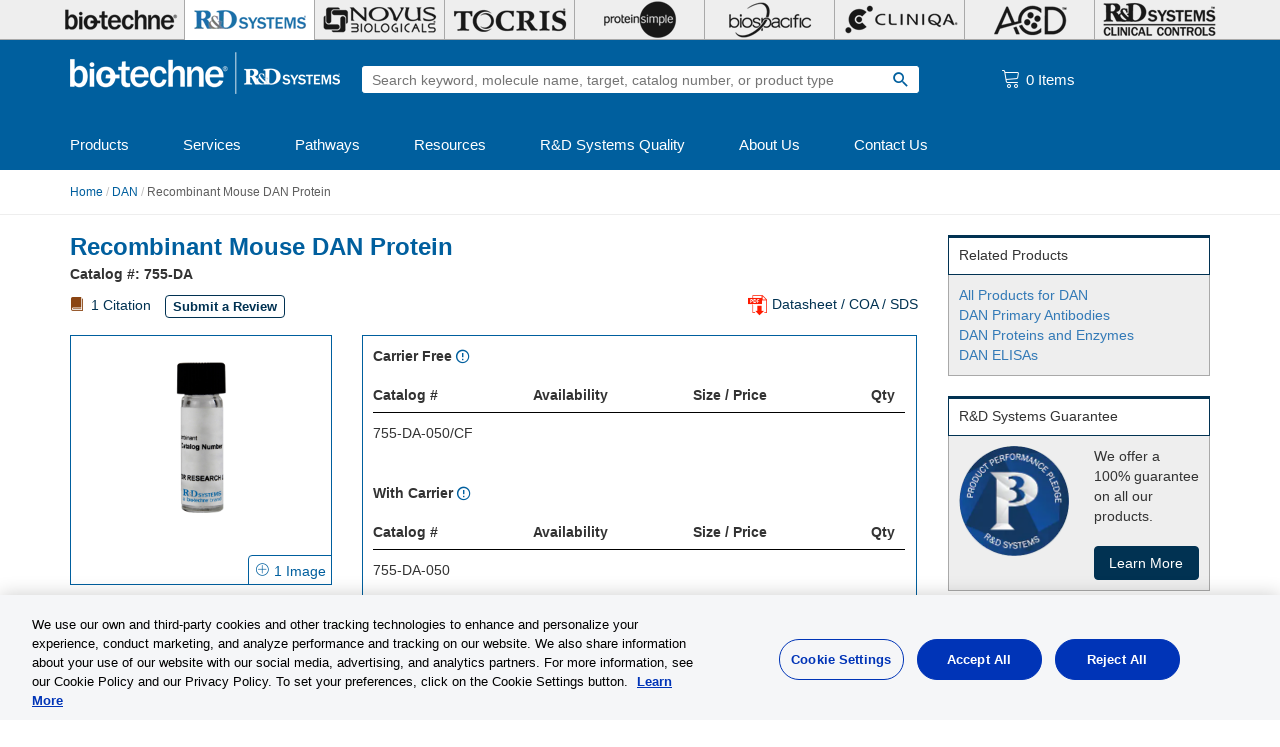

--- FILE ---
content_type: text/html; charset=utf-8
request_url: https://www.rndsystems.com/products/recombinant-mouse-dan-protein_755-da
body_size: 37617
content:
<!DOCTYPE html>
<html lang="en" dir="ltr" prefix="content: http://purl.org/rss/1.0/modules/content/ dc: http://purl.org/dc/terms/ foaf: http://xmlns.com/foaf/0.1/ rdfs: http://www.w3.org/2000/01/rdf-schema# sioc: http://rdfs.org/sioc/ns# sioct: http://rdfs.org/sioc/types# skos: http://www.w3.org/2004/02/skos/core# xsd: http://www.w3.org/2001/XMLSchema#">
<head>
  <meta charset="UTF-8"><script type="text/javascript">(window.NREUM||(NREUM={})).init={privacy:{cookies_enabled:true},ajax:{deny_list:[]},session_replay:{sampling_rate:0.025,mask_text_selector:"*",block_selector:"",mask_input_options:{},fix_stylesheets:true,mask_all_inputs:true,enabled:true,error_sampling_rate:1.0,autoStart:true},session_trace:{sampling_rate:0.0,mode:"FIXED_RATE",enabled:true,error_sampling_rate:0.0},feature_flags:["soft_nav"]};(window.NREUM||(NREUM={})).loader_config={xpid:"UA8FUVBADwsIV1VaAgIH",licenseKey:"76fb58fb05",applicationID:"788348530",browserID:"788348703"};;/*! For license information please see nr-loader-full-1.303.0.min.js.LICENSE.txt */
(()=>{var e,t,r={384:(e,t,r)=>{"use strict";r.d(t,{NT:()=>a,US:()=>u,Zm:()=>s,bQ:()=>d,dV:()=>c,pV:()=>l});var n=r(6154),i=r(1863),o=r(1910);const a={beacon:"bam.nr-data.net",errorBeacon:"bam.nr-data.net"};function s(){return n.gm.NREUM||(n.gm.NREUM={}),void 0===n.gm.newrelic&&(n.gm.newrelic=n.gm.NREUM),n.gm.NREUM}function c(){let e=s();return e.o||(e.o={ST:n.gm.setTimeout,SI:n.gm.setImmediate||n.gm.setInterval,CT:n.gm.clearTimeout,XHR:n.gm.XMLHttpRequest,REQ:n.gm.Request,EV:n.gm.Event,PR:n.gm.Promise,MO:n.gm.MutationObserver,FETCH:n.gm.fetch,WS:n.gm.WebSocket},(0,o.i)(...Object.values(e.o))),e}function d(e,t){let r=s();r.initializedAgents??={},t.initializedAt={ms:(0,i.t)(),date:new Date},r.initializedAgents[e]=t}function u(e,t){s()[e]=t}function l(){return function(){let e=s();const t=e.info||{};e.info={beacon:a.beacon,errorBeacon:a.errorBeacon,...t}}(),function(){let e=s();const t=e.init||{};e.init={...t}}(),c(),function(){let e=s();const t=e.loader_config||{};e.loader_config={...t}}(),s()}},782:(e,t,r)=>{"use strict";r.d(t,{T:()=>n});const n=r(860).K7.pageViewTiming},860:(e,t,r)=>{"use strict";r.d(t,{$J:()=>u,K7:()=>c,P3:()=>d,XX:()=>i,Yy:()=>s,df:()=>o,qY:()=>n,v4:()=>a});const n="events",i="jserrors",o="browser/blobs",a="rum",s="browser/logs",c={ajax:"ajax",genericEvents:"generic_events",jserrors:i,logging:"logging",metrics:"metrics",pageAction:"page_action",pageViewEvent:"page_view_event",pageViewTiming:"page_view_timing",sessionReplay:"session_replay",sessionTrace:"session_trace",softNav:"soft_navigations",spa:"spa"},d={[c.pageViewEvent]:1,[c.pageViewTiming]:2,[c.metrics]:3,[c.jserrors]:4,[c.spa]:5,[c.ajax]:6,[c.sessionTrace]:7,[c.softNav]:8,[c.sessionReplay]:9,[c.logging]:10,[c.genericEvents]:11},u={[c.pageViewEvent]:a,[c.pageViewTiming]:n,[c.ajax]:n,[c.spa]:n,[c.softNav]:n,[c.metrics]:i,[c.jserrors]:i,[c.sessionTrace]:o,[c.sessionReplay]:o,[c.logging]:s,[c.genericEvents]:"ins"}},944:(e,t,r)=>{"use strict";r.d(t,{R:()=>i});var n=r(3241);function i(e,t){"function"==typeof console.debug&&(console.debug("New Relic Warning: https://github.com/newrelic/newrelic-browser-agent/blob/main/docs/warning-codes.md#".concat(e),t),(0,n.W)({agentIdentifier:null,drained:null,type:"data",name:"warn",feature:"warn",data:{code:e,secondary:t}}))}},993:(e,t,r)=>{"use strict";r.d(t,{A$:()=>o,ET:()=>a,TZ:()=>s,p_:()=>i});var n=r(860);const i={ERROR:"ERROR",WARN:"WARN",INFO:"INFO",DEBUG:"DEBUG",TRACE:"TRACE"},o={OFF:0,ERROR:1,WARN:2,INFO:3,DEBUG:4,TRACE:5},a="log",s=n.K7.logging},1687:(e,t,r)=>{"use strict";r.d(t,{Ak:()=>d,Ze:()=>f,x3:()=>u});var n=r(3241),i=r(7836),o=r(3606),a=r(860),s=r(2646);const c={};function d(e,t){const r={staged:!1,priority:a.P3[t]||0};l(e),c[e].get(t)||c[e].set(t,r)}function u(e,t){e&&c[e]&&(c[e].get(t)&&c[e].delete(t),g(e,t,!1),c[e].size&&h(e))}function l(e){if(!e)throw new Error("agentIdentifier required");c[e]||(c[e]=new Map)}function f(e="",t="feature",r=!1){if(l(e),!e||!c[e].get(t)||r)return g(e,t);c[e].get(t).staged=!0,h(e)}function h(e){const t=Array.from(c[e]);t.every(([e,t])=>t.staged)&&(t.sort((e,t)=>e[1].priority-t[1].priority),t.forEach(([t])=>{c[e].delete(t),g(e,t)}))}function g(e,t,r=!0){const a=e?i.ee.get(e):i.ee,c=o.i.handlers;if(!a.aborted&&a.backlog&&c){if((0,n.W)({agentIdentifier:e,type:"lifecycle",name:"drain",feature:t}),r){const e=a.backlog[t],r=c[t];if(r){for(let t=0;e&&t<e.length;++t)p(e[t],r);Object.entries(r).forEach(([e,t])=>{Object.values(t||{}).forEach(t=>{t[0]?.on&&t[0]?.context()instanceof s.y&&t[0].on(e,t[1])})})}}a.isolatedBacklog||delete c[t],a.backlog[t]=null,a.emit("drain-"+t,[])}}function p(e,t){var r=e[1];Object.values(t[r]||{}).forEach(t=>{var r=e[0];if(t[0]===r){var n=t[1],i=e[3],o=e[2];n.apply(i,o)}})}},1741:(e,t,r)=>{"use strict";r.d(t,{W:()=>o});var n=r(944),i=r(4261);class o{#e(e,...t){if(this[e]!==o.prototype[e])return this[e](...t);(0,n.R)(35,e)}addPageAction(e,t){return this.#e(i.hG,e,t)}register(e){return this.#e(i.eY,e)}recordCustomEvent(e,t){return this.#e(i.fF,e,t)}setPageViewName(e,t){return this.#e(i.Fw,e,t)}setCustomAttribute(e,t,r){return this.#e(i.cD,e,t,r)}noticeError(e,t){return this.#e(i.o5,e,t)}setUserId(e){return this.#e(i.Dl,e)}setApplicationVersion(e){return this.#e(i.nb,e)}setErrorHandler(e){return this.#e(i.bt,e)}addRelease(e,t){return this.#e(i.k6,e,t)}log(e,t){return this.#e(i.$9,e,t)}start(){return this.#e(i.d3)}finished(e){return this.#e(i.BL,e)}recordReplay(){return this.#e(i.CH)}pauseReplay(){return this.#e(i.Tb)}addToTrace(e){return this.#e(i.U2,e)}setCurrentRouteName(e){return this.#e(i.PA,e)}interaction(e){return this.#e(i.dT,e)}wrapLogger(e,t,r){return this.#e(i.Wb,e,t,r)}measure(e,t){return this.#e(i.V1,e,t)}consent(e){return this.#e(i.Pv,e)}}},1863:(e,t,r)=>{"use strict";function n(){return Math.floor(performance.now())}r.d(t,{t:()=>n})},1910:(e,t,r)=>{"use strict";r.d(t,{i:()=>o});var n=r(944);const i=new Map;function o(...e){return e.every(e=>{if(i.has(e))return i.get(e);const t="function"==typeof e&&e.toString().includes("[native code]");return t||(0,n.R)(64,e?.name||e?.toString()),i.set(e,t),t})}},2555:(e,t,r)=>{"use strict";r.d(t,{D:()=>s,f:()=>a});var n=r(384),i=r(8122);const o={beacon:n.NT.beacon,errorBeacon:n.NT.errorBeacon,licenseKey:void 0,applicationID:void 0,sa:void 0,queueTime:void 0,applicationTime:void 0,ttGuid:void 0,user:void 0,account:void 0,product:void 0,extra:void 0,jsAttributes:{},userAttributes:void 0,atts:void 0,transactionName:void 0,tNamePlain:void 0};function a(e){try{return!!e.licenseKey&&!!e.errorBeacon&&!!e.applicationID}catch(e){return!1}}const s=e=>(0,i.a)(e,o)},2614:(e,t,r)=>{"use strict";r.d(t,{BB:()=>a,H3:()=>n,g:()=>d,iL:()=>c,tS:()=>s,uh:()=>i,wk:()=>o});const n="NRBA",i="SESSION",o=144e5,a=18e5,s={STARTED:"session-started",PAUSE:"session-pause",RESET:"session-reset",RESUME:"session-resume",UPDATE:"session-update"},c={SAME_TAB:"same-tab",CROSS_TAB:"cross-tab"},d={OFF:0,FULL:1,ERROR:2}},2646:(e,t,r)=>{"use strict";r.d(t,{y:()=>n});class n{constructor(e){this.contextId=e}}},2843:(e,t,r)=>{"use strict";r.d(t,{u:()=>i});var n=r(3878);function i(e,t=!1,r,i){(0,n.DD)("visibilitychange",function(){if(t)return void("hidden"===document.visibilityState&&e());e(document.visibilityState)},r,i)}},3241:(e,t,r)=>{"use strict";r.d(t,{W:()=>o});var n=r(6154);const i="newrelic";function o(e={}){try{n.gm.dispatchEvent(new CustomEvent(i,{detail:e}))}catch(e){}}},3304:(e,t,r)=>{"use strict";r.d(t,{A:()=>o});var n=r(7836);const i=()=>{const e=new WeakSet;return(t,r)=>{if("object"==typeof r&&null!==r){if(e.has(r))return;e.add(r)}return r}};function o(e){try{return JSON.stringify(e,i())??""}catch(e){try{n.ee.emit("internal-error",[e])}catch(e){}return""}}},3333:(e,t,r)=>{"use strict";r.d(t,{$v:()=>u,TZ:()=>n,Xh:()=>c,Zp:()=>i,kd:()=>d,mq:()=>s,nf:()=>a,qN:()=>o});const n=r(860).K7.genericEvents,i=["auxclick","click","copy","keydown","paste","scrollend"],o=["focus","blur"],a=4,s=1e3,c=2e3,d=["PageAction","UserAction","BrowserPerformance"],u={RESOURCES:"experimental.resources",REGISTER:"register"}},3434:(e,t,r)=>{"use strict";r.d(t,{Jt:()=>o,YM:()=>d});var n=r(7836),i=r(5607);const o="nr@original:".concat(i.W),a=50;var s=Object.prototype.hasOwnProperty,c=!1;function d(e,t){return e||(e=n.ee),r.inPlace=function(e,t,n,i,o){n||(n="");const a="-"===n.charAt(0);for(let s=0;s<t.length;s++){const c=t[s],d=e[c];l(d)||(e[c]=r(d,a?c+n:n,i,c,o))}},r.flag=o,r;function r(t,r,n,c,d){return l(t)?t:(r||(r=""),nrWrapper[o]=t,function(e,t,r){if(Object.defineProperty&&Object.keys)try{return Object.keys(e).forEach(function(r){Object.defineProperty(t,r,{get:function(){return e[r]},set:function(t){return e[r]=t,t}})}),t}catch(e){u([e],r)}for(var n in e)s.call(e,n)&&(t[n]=e[n])}(t,nrWrapper,e),nrWrapper);function nrWrapper(){var o,s,l,f;let h;try{s=this,o=[...arguments],l="function"==typeof n?n(o,s):n||{}}catch(t){u([t,"",[o,s,c],l],e)}i(r+"start",[o,s,c],l,d);const g=performance.now();let p;try{return f=t.apply(s,o),p=performance.now(),f}catch(e){throw p=performance.now(),i(r+"err",[o,s,e],l,d),h=e,h}finally{const e=p-g,t={start:g,end:p,duration:e,isLongTask:e>=a,methodName:c,thrownError:h};t.isLongTask&&i("long-task",[t,s],l,d),i(r+"end",[o,s,f],l,d)}}}function i(r,n,i,o){if(!c||t){var a=c;c=!0;try{e.emit(r,n,i,t,o)}catch(t){u([t,r,n,i],e)}c=a}}}function u(e,t){t||(t=n.ee);try{t.emit("internal-error",e)}catch(e){}}function l(e){return!(e&&"function"==typeof e&&e.apply&&!e[o])}},3606:(e,t,r)=>{"use strict";r.d(t,{i:()=>o});var n=r(9908);o.on=a;var i=o.handlers={};function o(e,t,r,o){a(o||n.d,i,e,t,r)}function a(e,t,r,i,o){o||(o="feature"),e||(e=n.d);var a=t[o]=t[o]||{};(a[r]=a[r]||[]).push([e,i])}},3738:(e,t,r)=>{"use strict";r.d(t,{He:()=>i,Kp:()=>s,Lc:()=>d,Rz:()=>u,TZ:()=>n,bD:()=>o,d3:()=>a,jx:()=>l,sl:()=>f,uP:()=>c});const n=r(860).K7.sessionTrace,i="bstResource",o="resource",a="-start",s="-end",c="fn"+a,d="fn"+s,u="pushState",l=1e3,f=3e4},3785:(e,t,r)=>{"use strict";r.d(t,{R:()=>c,b:()=>d});var n=r(9908),i=r(1863),o=r(860),a=r(8154),s=r(993);function c(e,t,r={},c=s.p_.INFO,d,u=(0,i.t)()){(0,n.p)(a.xV,["API/logging/".concat(c.toLowerCase(),"/called")],void 0,o.K7.metrics,e),(0,n.p)(s.ET,[u,t,r,c,d],void 0,o.K7.logging,e)}function d(e){return"string"==typeof e&&Object.values(s.p_).some(t=>t===e.toUpperCase().trim())}},3878:(e,t,r)=>{"use strict";function n(e,t){return{capture:e,passive:!1,signal:t}}function i(e,t,r=!1,i){window.addEventListener(e,t,n(r,i))}function o(e,t,r=!1,i){document.addEventListener(e,t,n(r,i))}r.d(t,{DD:()=>o,jT:()=>n,sp:()=>i})},4234:(e,t,r)=>{"use strict";r.d(t,{W:()=>o});var n=r(7836),i=r(1687);class o{constructor(e,t){this.agentIdentifier=e,this.ee=n.ee.get(e),this.featureName=t,this.blocked=!1}deregisterDrain(){(0,i.x3)(this.agentIdentifier,this.featureName)}}},4261:(e,t,r)=>{"use strict";r.d(t,{$9:()=>d,BL:()=>s,CH:()=>h,Dl:()=>R,Fw:()=>y,PA:()=>m,Pl:()=>n,Pv:()=>_,Tb:()=>l,U2:()=>o,V1:()=>T,Wb:()=>x,bt:()=>b,cD:()=>v,d3:()=>w,dT:()=>c,eY:()=>g,fF:()=>f,hG:()=>i,k6:()=>a,nb:()=>p,o5:()=>u});const n="api-",i="addPageAction",o="addToTrace",a="addRelease",s="finished",c="interaction",d="log",u="noticeError",l="pauseReplay",f="recordCustomEvent",h="recordReplay",g="register",p="setApplicationVersion",m="setCurrentRouteName",v="setCustomAttribute",b="setErrorHandler",y="setPageViewName",R="setUserId",w="start",x="wrapLogger",T="measure",_="consent"},4387:(e,t,r)=>{"use strict";function n(e={}){return!(!e.id||!e.name)}function i(e){return"string"==typeof e&&e.trim().length<501||"number"==typeof e}function o(e,t){if(2!==t?.harvestEndpointVersion)return{};const r=t.agentRef.runtime.appMetadata.agents[0].entityGuid;return n(e)?{"mfe.id":e.id,"mfe.name":e.name,eventSource:e.eventSource,"parent.id":e.parent?.id||r}:{"entity.guid":r,appId:t.agentRef.info.applicationID}}r.d(t,{Ux:()=>o,c7:()=>n,yo:()=>i})},5205:(e,t,r)=>{"use strict";r.d(t,{j:()=>A});var n=r(384),i=r(1741);var o=r(2555),a=r(3333);const s=e=>{if(!e||"string"!=typeof e)return!1;try{document.createDocumentFragment().querySelector(e)}catch{return!1}return!0};var c=r(2614),d=r(944),u=r(8122);const l="[data-nr-mask]",f=e=>(0,u.a)(e,(()=>{const e={feature_flags:[],experimental:{allow_registered_children:!1,resources:!1},mask_selector:"*",block_selector:"[data-nr-block]",mask_input_options:{color:!1,date:!1,"datetime-local":!1,email:!1,month:!1,number:!1,range:!1,search:!1,tel:!1,text:!1,time:!1,url:!1,week:!1,textarea:!1,select:!1,password:!0}};return{ajax:{deny_list:void 0,block_internal:!0,enabled:!0,autoStart:!0},api:{get allow_registered_children(){return e.feature_flags.includes(a.$v.REGISTER)||e.experimental.allow_registered_children},set allow_registered_children(t){e.experimental.allow_registered_children=t},duplicate_registered_data:!1},browser_consent_mode:{enabled:!1},distributed_tracing:{enabled:void 0,exclude_newrelic_header:void 0,cors_use_newrelic_header:void 0,cors_use_tracecontext_headers:void 0,allowed_origins:void 0},get feature_flags(){return e.feature_flags},set feature_flags(t){e.feature_flags=t},generic_events:{enabled:!0,autoStart:!0},harvest:{interval:30},jserrors:{enabled:!0,autoStart:!0},logging:{enabled:!0,autoStart:!0},metrics:{enabled:!0,autoStart:!0},obfuscate:void 0,page_action:{enabled:!0},page_view_event:{enabled:!0,autoStart:!0},page_view_timing:{enabled:!0,autoStart:!0},performance:{capture_marks:!1,capture_measures:!1,capture_detail:!0,resources:{get enabled(){return e.feature_flags.includes(a.$v.RESOURCES)||e.experimental.resources},set enabled(t){e.experimental.resources=t},asset_types:[],first_party_domains:[],ignore_newrelic:!0}},privacy:{cookies_enabled:!0},proxy:{assets:void 0,beacon:void 0},session:{expiresMs:c.wk,inactiveMs:c.BB},session_replay:{autoStart:!0,enabled:!1,preload:!1,sampling_rate:10,error_sampling_rate:100,collect_fonts:!1,inline_images:!1,fix_stylesheets:!0,mask_all_inputs:!0,get mask_text_selector(){return e.mask_selector},set mask_text_selector(t){s(t)?e.mask_selector="".concat(t,",").concat(l):""===t||null===t?e.mask_selector=l:(0,d.R)(5,t)},get block_class(){return"nr-block"},get ignore_class(){return"nr-ignore"},get mask_text_class(){return"nr-mask"},get block_selector(){return e.block_selector},set block_selector(t){s(t)?e.block_selector+=",".concat(t):""!==t&&(0,d.R)(6,t)},get mask_input_options(){return e.mask_input_options},set mask_input_options(t){t&&"object"==typeof t?e.mask_input_options={...t,password:!0}:(0,d.R)(7,t)}},session_trace:{enabled:!0,autoStart:!0},soft_navigations:{enabled:!0,autoStart:!0},spa:{enabled:!0,autoStart:!0},ssl:void 0,user_actions:{enabled:!0,elementAttributes:["id","className","tagName","type"]}}})());var h=r(6154),g=r(9324);let p=0;const m={buildEnv:g.F3,distMethod:g.Xs,version:g.xv,originTime:h.WN},v={consented:!1},b={appMetadata:{},get consented(){return this.session?.state?.consent||v.consented},set consented(e){v.consented=e},customTransaction:void 0,denyList:void 0,disabled:!1,harvester:void 0,isolatedBacklog:!1,isRecording:!1,loaderType:void 0,maxBytes:3e4,obfuscator:void 0,onerror:void 0,ptid:void 0,releaseIds:{},session:void 0,timeKeeper:void 0,registeredEntities:[],jsAttributesMetadata:{bytes:0},get harvestCount(){return++p}},y=e=>{const t=(0,u.a)(e,b),r=Object.keys(m).reduce((e,t)=>(e[t]={value:m[t],writable:!1,configurable:!0,enumerable:!0},e),{});return Object.defineProperties(t,r)};var R=r(5701);const w=e=>{const t=e.startsWith("http");e+="/",r.p=t?e:"https://"+e};var x=r(7836),T=r(3241);const _={accountID:void 0,trustKey:void 0,agentID:void 0,licenseKey:void 0,applicationID:void 0,xpid:void 0},E=e=>(0,u.a)(e,_),S=new Set;function A(e,t={},r,a){let{init:s,info:c,loader_config:d,runtime:u={},exposed:l=!0}=t;if(!c){const e=(0,n.pV)();s=e.init,c=e.info,d=e.loader_config}e.init=f(s||{}),e.loader_config=E(d||{}),c.jsAttributes??={},h.bv&&(c.jsAttributes.isWorker=!0),e.info=(0,o.D)(c);const g=e.init,p=[c.beacon,c.errorBeacon];S.has(e.agentIdentifier)||(g.proxy.assets&&(w(g.proxy.assets),p.push(g.proxy.assets)),g.proxy.beacon&&p.push(g.proxy.beacon),e.beacons=[...p],function(e){const t=(0,n.pV)();Object.getOwnPropertyNames(i.W.prototype).forEach(r=>{const n=i.W.prototype[r];if("function"!=typeof n||"constructor"===n)return;let o=t[r];e[r]&&!1!==e.exposed&&"micro-agent"!==e.runtime?.loaderType&&(t[r]=(...t)=>{const n=e[r](...t);return o?o(...t):n})})}(e),(0,n.US)("activatedFeatures",R.B),e.runSoftNavOverSpa&&=!0===g.soft_navigations.enabled&&g.feature_flags.includes("soft_nav")),u.denyList=[...g.ajax.deny_list||[],...g.ajax.block_internal?p:[]],u.ptid=e.agentIdentifier,u.loaderType=r,e.runtime=y(u),S.has(e.agentIdentifier)||(e.ee=x.ee.get(e.agentIdentifier),e.exposed=l,(0,T.W)({agentIdentifier:e.agentIdentifier,drained:!!R.B?.[e.agentIdentifier],type:"lifecycle",name:"initialize",feature:void 0,data:e.config})),S.add(e.agentIdentifier)}},5270:(e,t,r)=>{"use strict";r.d(t,{Aw:()=>a,SR:()=>o,rF:()=>s});var n=r(384),i=r(7767);function o(e){return!!(0,n.dV)().o.MO&&(0,i.V)(e)&&!0===e?.session_trace.enabled}function a(e){return!0===e?.session_replay.preload&&o(e)}function s(e,t){try{if("string"==typeof t?.type){if("password"===t.type.toLowerCase())return"*".repeat(e?.length||0);if(void 0!==t?.dataset?.nrUnmask||t?.classList?.contains("nr-unmask"))return e}}catch(e){}return"string"==typeof e?e.replace(/[\S]/g,"*"):"*".repeat(e?.length||0)}},5289:(e,t,r)=>{"use strict";r.d(t,{GG:()=>o,Qr:()=>s,sB:()=>a});var n=r(3878);function i(){return"undefined"==typeof document||"complete"===document.readyState}function o(e,t){if(i())return e();(0,n.sp)("load",e,t)}function a(e){if(i())return e();(0,n.DD)("DOMContentLoaded",e)}function s(e){if(i())return e();(0,n.sp)("popstate",e)}},5607:(e,t,r)=>{"use strict";r.d(t,{W:()=>n});const n=(0,r(9566).bz)()},5701:(e,t,r)=>{"use strict";r.d(t,{B:()=>o,t:()=>a});var n=r(3241);const i=new Set,o={};function a(e,t){const r=t.agentIdentifier;o[r]??={},e&&"object"==typeof e&&(i.has(r)||(t.ee.emit("rumresp",[e]),o[r]=e,i.add(r),(0,n.W)({agentIdentifier:r,loaded:!0,drained:!0,type:"lifecycle",name:"load",feature:void 0,data:e})))}},6154:(e,t,r)=>{"use strict";r.d(t,{OF:()=>d,RI:()=>i,WN:()=>f,bv:()=>o,gm:()=>a,lR:()=>l,m:()=>c,mw:()=>s,sb:()=>u});var n=r(1863);const i="undefined"!=typeof window&&!!window.document,o="undefined"!=typeof WorkerGlobalScope&&("undefined"!=typeof self&&self instanceof WorkerGlobalScope&&self.navigator instanceof WorkerNavigator||"undefined"!=typeof globalThis&&globalThis instanceof WorkerGlobalScope&&globalThis.navigator instanceof WorkerNavigator),a=i?window:"undefined"!=typeof WorkerGlobalScope&&("undefined"!=typeof self&&self instanceof WorkerGlobalScope&&self||"undefined"!=typeof globalThis&&globalThis instanceof WorkerGlobalScope&&globalThis),s=Boolean("hidden"===a?.document?.visibilityState),c=""+a?.location,d=/iPad|iPhone|iPod/.test(a.navigator?.userAgent),u=d&&"undefined"==typeof SharedWorker,l=(()=>{const e=a.navigator?.userAgent?.match(/Firefox[/\s](\d+\.\d+)/);return Array.isArray(e)&&e.length>=2?+e[1]:0})(),f=Date.now()-(0,n.t)()},6344:(e,t,r)=>{"use strict";r.d(t,{BB:()=>u,Qb:()=>l,TZ:()=>i,Ug:()=>a,Vh:()=>o,_s:()=>s,bc:()=>d,yP:()=>c});var n=r(2614);const i=r(860).K7.sessionReplay,o="errorDuringReplay",a=.12,s={DomContentLoaded:0,Load:1,FullSnapshot:2,IncrementalSnapshot:3,Meta:4,Custom:5},c={[n.g.ERROR]:15e3,[n.g.FULL]:3e5,[n.g.OFF]:0},d={RESET:{message:"Session was reset",sm:"Reset"},IMPORT:{message:"Recorder failed to import",sm:"Import"},TOO_MANY:{message:"429: Too Many Requests",sm:"Too-Many"},TOO_BIG:{message:"Payload was too large",sm:"Too-Big"},CROSS_TAB:{message:"Session Entity was set to OFF on another tab",sm:"Cross-Tab"},ENTITLEMENTS:{message:"Session Replay is not allowed and will not be started",sm:"Entitlement"}},u=5e3,l={API:"api",RESUME:"resume",SWITCH_TO_FULL:"switchToFull",INITIALIZE:"initialize",PRELOAD:"preload"}},6389:(e,t,r)=>{"use strict";function n(e,t=500,r={}){const n=r?.leading||!1;let i;return(...r)=>{n&&void 0===i&&(e.apply(this,r),i=setTimeout(()=>{i=clearTimeout(i)},t)),n||(clearTimeout(i),i=setTimeout(()=>{e.apply(this,r)},t))}}function i(e){let t=!1;return(...r)=>{t||(t=!0,e.apply(this,r))}}r.d(t,{J:()=>i,s:()=>n})},6630:(e,t,r)=>{"use strict";r.d(t,{T:()=>n});const n=r(860).K7.pageViewEvent},6774:(e,t,r)=>{"use strict";r.d(t,{T:()=>n});const n=r(860).K7.jserrors},7295:(e,t,r)=>{"use strict";r.d(t,{Xv:()=>a,gX:()=>i,iW:()=>o});var n=[];function i(e){if(!e||o(e))return!1;if(0===n.length)return!0;for(var t=0;t<n.length;t++){var r=n[t];if("*"===r.hostname)return!1;if(s(r.hostname,e.hostname)&&c(r.pathname,e.pathname))return!1}return!0}function o(e){return void 0===e.hostname}function a(e){if(n=[],e&&e.length)for(var t=0;t<e.length;t++){let r=e[t];if(!r)continue;0===r.indexOf("http://")?r=r.substring(7):0===r.indexOf("https://")&&(r=r.substring(8));const i=r.indexOf("/");let o,a;i>0?(o=r.substring(0,i),a=r.substring(i)):(o=r,a="");let[s]=o.split(":");n.push({hostname:s,pathname:a})}}function s(e,t){return!(e.length>t.length)&&t.indexOf(e)===t.length-e.length}function c(e,t){return 0===e.indexOf("/")&&(e=e.substring(1)),0===t.indexOf("/")&&(t=t.substring(1)),""===e||e===t}},7485:(e,t,r)=>{"use strict";r.d(t,{D:()=>i});var n=r(6154);function i(e){if(0===(e||"").indexOf("data:"))return{protocol:"data"};try{const t=new URL(e,location.href),r={port:t.port,hostname:t.hostname,pathname:t.pathname,search:t.search,protocol:t.protocol.slice(0,t.protocol.indexOf(":")),sameOrigin:t.protocol===n.gm?.location?.protocol&&t.host===n.gm?.location?.host};return r.port&&""!==r.port||("http:"===t.protocol&&(r.port="80"),"https:"===t.protocol&&(r.port="443")),r.pathname&&""!==r.pathname?r.pathname.startsWith("/")||(r.pathname="/".concat(r.pathname)):r.pathname="/",r}catch(e){return{}}}},7699:(e,t,r)=>{"use strict";r.d(t,{It:()=>o,KC:()=>s,No:()=>i,qh:()=>a});var n=r(860);const i=16e3,o=1e6,a="SESSION_ERROR",s={[n.K7.logging]:!0,[n.K7.genericEvents]:!1,[n.K7.jserrors]:!1,[n.K7.ajax]:!1}},7767:(e,t,r)=>{"use strict";r.d(t,{V:()=>i});var n=r(6154);const i=e=>n.RI&&!0===e?.privacy.cookies_enabled},7836:(e,t,r)=>{"use strict";r.d(t,{P:()=>s,ee:()=>c});var n=r(384),i=r(8990),o=r(2646),a=r(5607);const s="nr@context:".concat(a.W),c=function e(t,r){var n={},a={},u={},l=!1;try{l=16===r.length&&d.initializedAgents?.[r]?.runtime.isolatedBacklog}catch(e){}var f={on:g,addEventListener:g,removeEventListener:function(e,t){var r=n[e];if(!r)return;for(var i=0;i<r.length;i++)r[i]===t&&r.splice(i,1)},emit:function(e,r,n,i,o){!1!==o&&(o=!0);if(c.aborted&&!i)return;t&&o&&t.emit(e,r,n);var s=h(n);p(e).forEach(e=>{e.apply(s,r)});var d=v()[a[e]];d&&d.push([f,e,r,s]);return s},get:m,listeners:p,context:h,buffer:function(e,t){const r=v();if(t=t||"feature",f.aborted)return;Object.entries(e||{}).forEach(([e,n])=>{a[n]=t,t in r||(r[t]=[])})},abort:function(){f._aborted=!0,Object.keys(f.backlog).forEach(e=>{delete f.backlog[e]})},isBuffering:function(e){return!!v()[a[e]]},debugId:r,backlog:l?{}:t&&"object"==typeof t.backlog?t.backlog:{},isolatedBacklog:l};return Object.defineProperty(f,"aborted",{get:()=>{let e=f._aborted||!1;return e||(t&&(e=t.aborted),e)}}),f;function h(e){return e&&e instanceof o.y?e:e?(0,i.I)(e,s,()=>new o.y(s)):new o.y(s)}function g(e,t){n[e]=p(e).concat(t)}function p(e){return n[e]||[]}function m(t){return u[t]=u[t]||e(f,t)}function v(){return f.backlog}}(void 0,"globalEE"),d=(0,n.Zm)();d.ee||(d.ee=c)},8122:(e,t,r)=>{"use strict";r.d(t,{a:()=>i});var n=r(944);function i(e,t){try{if(!e||"object"!=typeof e)return(0,n.R)(3);if(!t||"object"!=typeof t)return(0,n.R)(4);const r=Object.create(Object.getPrototypeOf(t),Object.getOwnPropertyDescriptors(t)),o=0===Object.keys(r).length?e:r;for(let a in o)if(void 0!==e[a])try{if(null===e[a]){r[a]=null;continue}Array.isArray(e[a])&&Array.isArray(t[a])?r[a]=Array.from(new Set([...e[a],...t[a]])):"object"==typeof e[a]&&"object"==typeof t[a]?r[a]=i(e[a],t[a]):r[a]=e[a]}catch(e){r[a]||(0,n.R)(1,e)}return r}catch(e){(0,n.R)(2,e)}}},8139:(e,t,r)=>{"use strict";r.d(t,{u:()=>f});var n=r(7836),i=r(3434),o=r(8990),a=r(6154);const s={},c=a.gm.XMLHttpRequest,d="addEventListener",u="removeEventListener",l="nr@wrapped:".concat(n.P);function f(e){var t=function(e){return(e||n.ee).get("events")}(e);if(s[t.debugId]++)return t;s[t.debugId]=1;var r=(0,i.YM)(t,!0);function f(e){r.inPlace(e,[d,u],"-",g)}function g(e,t){return e[1]}return"getPrototypeOf"in Object&&(a.RI&&h(document,f),c&&h(c.prototype,f),h(a.gm,f)),t.on(d+"-start",function(e,t){var n=e[1];if(null!==n&&("function"==typeof n||"object"==typeof n)&&"newrelic"!==e[0]){var i=(0,o.I)(n,l,function(){var e={object:function(){if("function"!=typeof n.handleEvent)return;return n.handleEvent.apply(n,arguments)},function:n}[typeof n];return e?r(e,"fn-",null,e.name||"anonymous"):n});this.wrapped=e[1]=i}}),t.on(u+"-start",function(e){e[1]=this.wrapped||e[1]}),t}function h(e,t,...r){let n=e;for(;"object"==typeof n&&!Object.prototype.hasOwnProperty.call(n,d);)n=Object.getPrototypeOf(n);n&&t(n,...r)}},8154:(e,t,r)=>{"use strict";r.d(t,{z_:()=>o,XG:()=>s,TZ:()=>n,rs:()=>i,xV:()=>a});r(6154),r(9566),r(384);const n=r(860).K7.metrics,i="sm",o="cm",a="storeSupportabilityMetrics",s="storeEventMetrics"},8374:(e,t,r)=>{r.nc=(()=>{try{return document?.currentScript?.nonce}catch(e){}return""})()},8990:(e,t,r)=>{"use strict";r.d(t,{I:()=>i});var n=Object.prototype.hasOwnProperty;function i(e,t,r){if(n.call(e,t))return e[t];var i=r();if(Object.defineProperty&&Object.keys)try{return Object.defineProperty(e,t,{value:i,writable:!0,enumerable:!1}),i}catch(e){}return e[t]=i,i}},9300:(e,t,r)=>{"use strict";r.d(t,{T:()=>n});const n=r(860).K7.ajax},9324:(e,t,r)=>{"use strict";r.d(t,{AJ:()=>a,F3:()=>i,Xs:()=>o,Yq:()=>s,xv:()=>n});const n="1.303.0",i="PROD",o="CDN",a="@newrelic/rrweb",s="1.0.1"},9566:(e,t,r)=>{"use strict";r.d(t,{LA:()=>s,ZF:()=>c,bz:()=>a,el:()=>d});var n=r(6154);const i="xxxxxxxx-xxxx-4xxx-yxxx-xxxxxxxxxxxx";function o(e,t){return e?15&e[t]:16*Math.random()|0}function a(){const e=n.gm?.crypto||n.gm?.msCrypto;let t,r=0;return e&&e.getRandomValues&&(t=e.getRandomValues(new Uint8Array(30))),i.split("").map(e=>"x"===e?o(t,r++).toString(16):"y"===e?(3&o()|8).toString(16):e).join("")}function s(e){const t=n.gm?.crypto||n.gm?.msCrypto;let r,i=0;t&&t.getRandomValues&&(r=t.getRandomValues(new Uint8Array(e)));const a=[];for(var s=0;s<e;s++)a.push(o(r,i++).toString(16));return a.join("")}function c(){return s(16)}function d(){return s(32)}},9908:(e,t,r)=>{"use strict";r.d(t,{d:()=>n,p:()=>i});var n=r(7836).ee.get("handle");function i(e,t,r,i,o){o?(o.buffer([e],i),o.emit(e,t,r)):(n.buffer([e],i),n.emit(e,t,r))}}},n={};function i(e){var t=n[e];if(void 0!==t)return t.exports;var o=n[e]={exports:{}};return r[e](o,o.exports,i),o.exports}i.m=r,i.d=(e,t)=>{for(var r in t)i.o(t,r)&&!i.o(e,r)&&Object.defineProperty(e,r,{enumerable:!0,get:t[r]})},i.f={},i.e=e=>Promise.all(Object.keys(i.f).reduce((t,r)=>(i.f[r](e,t),t),[])),i.u=e=>({95:"nr-full-compressor",222:"nr-full-recorder",891:"nr-full"}[e]+"-1.303.0.min.js"),i.o=(e,t)=>Object.prototype.hasOwnProperty.call(e,t),e={},t="NRBA-1.303.0.PROD:",i.l=(r,n,o,a)=>{if(e[r])e[r].push(n);else{var s,c;if(void 0!==o)for(var d=document.getElementsByTagName("script"),u=0;u<d.length;u++){var l=d[u];if(l.getAttribute("src")==r||l.getAttribute("data-webpack")==t+o){s=l;break}}if(!s){c=!0;var f={891:"sha512-NjTqL37sTIH4ScIjNMSN8m6Ynix4ZSYE49nDzHKiY6gYpNUuEOsC1/5QN5HnuxkYRqn2UlQDJVp4sxJyZEdGXA==",222:"sha512-0Y12t8M+YYLQtd24mGFaBCMEF/U0XGMH+5jVd//rR5jMLhAjTiUIGsby5zwArCbwpIU85j9WgCsn728Y4lf2NQ==",95:"sha512-3/nNcQ5eHnNm+Fc0f0wb/kotkbeU0ggV73r7XesXbR9XYUmBehQI//8iIWuBOFQRevQeyCf3b+bke4vD3EYVaw=="};(s=document.createElement("script")).charset="utf-8",i.nc&&s.setAttribute("nonce",i.nc),s.setAttribute("data-webpack",t+o),s.src=r,0!==s.src.indexOf(window.location.origin+"/")&&(s.crossOrigin="anonymous"),f[a]&&(s.integrity=f[a])}e[r]=[n];var h=(t,n)=>{s.onerror=s.onload=null,clearTimeout(g);var i=e[r];if(delete e[r],s.parentNode&&s.parentNode.removeChild(s),i&&i.forEach(e=>e(n)),t)return t(n)},g=setTimeout(h.bind(null,void 0,{type:"timeout",target:s}),12e4);s.onerror=h.bind(null,s.onerror),s.onload=h.bind(null,s.onload),c&&document.head.appendChild(s)}},i.r=e=>{"undefined"!=typeof Symbol&&Symbol.toStringTag&&Object.defineProperty(e,Symbol.toStringTag,{value:"Module"}),Object.defineProperty(e,"__esModule",{value:!0})},i.p="https://js-agent.newrelic.com/",(()=>{var e={85:0,959:0};i.f.j=(t,r)=>{var n=i.o(e,t)?e[t]:void 0;if(0!==n)if(n)r.push(n[2]);else{var o=new Promise((r,i)=>n=e[t]=[r,i]);r.push(n[2]=o);var a=i.p+i.u(t),s=new Error;i.l(a,r=>{if(i.o(e,t)&&(0!==(n=e[t])&&(e[t]=void 0),n)){var o=r&&("load"===r.type?"missing":r.type),a=r&&r.target&&r.target.src;s.message="Loading chunk "+t+" failed.\n("+o+": "+a+")",s.name="ChunkLoadError",s.type=o,s.request=a,n[1](s)}},"chunk-"+t,t)}};var t=(t,r)=>{var n,o,[a,s,c]=r,d=0;if(a.some(t=>0!==e[t])){for(n in s)i.o(s,n)&&(i.m[n]=s[n]);if(c)c(i)}for(t&&t(r);d<a.length;d++)o=a[d],i.o(e,o)&&e[o]&&e[o][0](),e[o]=0},r=self["webpackChunk:NRBA-1.303.0.PROD"]=self["webpackChunk:NRBA-1.303.0.PROD"]||[];r.forEach(t.bind(null,0)),r.push=t.bind(null,r.push.bind(r))})(),(()=>{"use strict";i(8374);var e=i(9566),t=i(1741);class r extends t.W{agentIdentifier=(0,e.LA)(16)}var n=i(860);const o=Object.values(n.K7);var a=i(5205);var s=i(9908),c=i(1863),d=i(4261),u=i(3241),l=i(944),f=i(5701),h=i(8154);function g(e,t,i,o){const a=o||i;!a||a[e]&&a[e]!==r.prototype[e]||(a[e]=function(){(0,s.p)(h.xV,["API/"+e+"/called"],void 0,n.K7.metrics,i.ee),(0,u.W)({agentIdentifier:i.agentIdentifier,drained:!!f.B?.[i.agentIdentifier],type:"data",name:"api",feature:d.Pl+e,data:{}});try{return t.apply(this,arguments)}catch(e){(0,l.R)(23,e)}})}function p(e,t,r,n,i){const o=e.info;null===r?delete o.jsAttributes[t]:o.jsAttributes[t]=r,(i||null===r)&&(0,s.p)(d.Pl+n,[(0,c.t)(),t,r],void 0,"session",e.ee)}var m=i(1687),v=i(4234),b=i(5289),y=i(6154),R=i(5270),w=i(7767),x=i(6389),T=i(7699);class _ extends v.W{constructor(e,t){super(e.agentIdentifier,t),this.agentRef=e,this.abortHandler=void 0,this.featAggregate=void 0,this.loadedSuccessfully=void 0,this.onAggregateImported=new Promise(e=>{this.loadedSuccessfully=e}),this.deferred=Promise.resolve(),!1===e.init[this.featureName].autoStart?this.deferred=new Promise((t,r)=>{this.ee.on("manual-start-all",(0,x.J)(()=>{(0,m.Ak)(e.agentIdentifier,this.featureName),t()}))}):(0,m.Ak)(e.agentIdentifier,t)}importAggregator(e,t,r={}){if(this.featAggregate)return;const n=async()=>{let n;await this.deferred;try{if((0,w.V)(e.init)){const{setupAgentSession:t}=await i.e(891).then(i.bind(i,8766));n=t(e)}}catch(e){(0,l.R)(20,e),this.ee.emit("internal-error",[e]),(0,s.p)(T.qh,[e],void 0,this.featureName,this.ee)}try{if(!this.#t(this.featureName,n,e.init))return(0,m.Ze)(this.agentIdentifier,this.featureName),void this.loadedSuccessfully(!1);const{Aggregate:i}=await t();this.featAggregate=new i(e,r),e.runtime.harvester.initializedAggregates.push(this.featAggregate),this.loadedSuccessfully(!0)}catch(e){(0,l.R)(34,e),this.abortHandler?.(),(0,m.Ze)(this.agentIdentifier,this.featureName,!0),this.loadedSuccessfully(!1),this.ee&&this.ee.abort()}};y.RI?(0,b.GG)(()=>n(),!0):n()}#t(e,t,r){if(this.blocked)return!1;switch(e){case n.K7.sessionReplay:return(0,R.SR)(r)&&!!t;case n.K7.sessionTrace:return!!t;default:return!0}}}var E=i(6630),S=i(2614);class A extends _{static featureName=E.T;constructor(e){var t;super(e,E.T),this.setupInspectionEvents(e.agentIdentifier),t=e,g(d.Fw,function(e,r){"string"==typeof e&&("/"!==e.charAt(0)&&(e="/"+e),t.runtime.customTransaction=(r||"http://custom.transaction")+e,(0,s.p)(d.Pl+d.Fw,[(0,c.t)()],void 0,void 0,t.ee))},t),this.importAggregator(e,()=>i.e(891).then(i.bind(i,7550)))}setupInspectionEvents(e){const t=(t,r)=>{t&&(0,u.W)({agentIdentifier:e,timeStamp:t.timeStamp,loaded:"complete"===t.target.readyState,type:"window",name:r,data:t.target.location+""})};(0,b.sB)(e=>{t(e,"DOMContentLoaded")}),(0,b.GG)(e=>{t(e,"load")}),(0,b.Qr)(e=>{t(e,"navigate")}),this.ee.on(S.tS.UPDATE,(t,r)=>{(0,u.W)({agentIdentifier:e,type:"lifecycle",name:"session",data:r})})}}var O=i(384);var N=i(2843),I=i(3878),P=i(782);class k extends _{static featureName=P.T;constructor(e){super(e,P.T),y.RI&&((0,N.u)(()=>(0,s.p)("docHidden",[(0,c.t)()],void 0,P.T,this.ee),!0),(0,I.sp)("pagehide",()=>(0,s.p)("winPagehide",[(0,c.t)()],void 0,P.T,this.ee)),this.importAggregator(e,()=>i.e(891).then(i.bind(i,9917))))}}class j extends _{static featureName=h.TZ;constructor(e){super(e,h.TZ),y.RI&&document.addEventListener("securitypolicyviolation",e=>{(0,s.p)(h.xV,["Generic/CSPViolation/Detected"],void 0,this.featureName,this.ee)}),this.importAggregator(e,()=>i.e(891).then(i.bind(i,6555)))}}var C=i(6774),L=i(3304);class H{constructor(e,t,r,n,i){this.name="UncaughtError",this.message="string"==typeof e?e:(0,L.A)(e),this.sourceURL=t,this.line=r,this.column=n,this.__newrelic=i}}function M(e){return B(e)?e:new H(void 0!==e?.message?e.message:e,e?.filename||e?.sourceURL,e?.lineno||e?.line,e?.colno||e?.col,e?.__newrelic,e?.cause)}function K(e){const t="Unhandled Promise Rejection: ";if(!e?.reason)return;if(B(e.reason)){try{e.reason.message.startsWith(t)||(e.reason.message=t+e.reason.message)}catch(e){}return M(e.reason)}const r=M(e.reason);return(r.message||"").startsWith(t)||(r.message=t+r.message),r}function D(e){if(e.error instanceof SyntaxError&&!/:\d+$/.test(e.error.stack?.trim())){const t=new H(e.message,e.filename,e.lineno,e.colno,e.error.__newrelic,e.cause);return t.name=SyntaxError.name,t}return B(e.error)?e.error:M(e)}function B(e){return e instanceof Error&&!!e.stack}function W(e,t,r,i,o=(0,c.t)()){"string"==typeof e&&(e=new Error(e)),(0,s.p)("err",[e,o,!1,t,r.runtime.isRecording,void 0,i],void 0,n.K7.jserrors,r.ee),(0,s.p)("uaErr",[],void 0,n.K7.genericEvents,r.ee)}var F=i(4387),U=i(993),V=i(3785);function G(e,{customAttributes:t={},level:r=U.p_.INFO}={},n,i,o=(0,c.t)()){(0,V.R)(n.ee,e,t,r,i,o)}function z(e,t,r,i,o=(0,c.t)()){(0,s.p)(d.Pl+d.hG,[o,e,t,i],void 0,n.K7.genericEvents,r.ee)}function Z(e,t,r,i,o=(0,c.t)()){const{start:a,end:u,customAttributes:f}=t||{},h={customAttributes:f||{}};if("object"!=typeof h.customAttributes||"string"!=typeof e||0===e.length)return void(0,l.R)(57);const g=(e,t)=>null==e?t:"number"==typeof e?e:e instanceof PerformanceMark?e.startTime:Number.NaN;if(h.start=g(a,0),h.end=g(u,o),Number.isNaN(h.start)||Number.isNaN(h.end))(0,l.R)(57);else{if(h.duration=h.end-h.start,!(h.duration<0))return(0,s.p)(d.Pl+d.V1,[h,e,i],void 0,n.K7.genericEvents,r.ee),h;(0,l.R)(58)}}function q(e,t={},r,i,o=(0,c.t)()){(0,s.p)(d.Pl+d.fF,[o,e,t,i],void 0,n.K7.genericEvents,r.ee)}function X(e){g(d.eY,function(t){return Y(e,t)},e)}function Y(e,t,r){const i={};(0,l.R)(54,"newrelic.register"),t||={},t.eventSource="MicroFrontendBrowserAgent",t.licenseKey||=e.info.licenseKey,t.blocked=!1,t.parent=r||{};let o=()=>{};const a=e.runtime.registeredEntities,d=a.find(({metadata:{target:{id:e,name:r}}})=>e===t.id);if(d)return d.metadata.target.name!==t.name&&(d.metadata.target.name=t.name),d;const u=e=>{t.blocked=!0,o=e};e.init.api.allow_registered_children||u((0,x.J)(()=>(0,l.R)(55))),(0,F.c7)(t)||u((0,x.J)(()=>(0,l.R)(48,t))),(0,F.yo)(t.id)&&(0,F.yo)(t.name)||u((0,x.J)(()=>(0,l.R)(48,t)));const f={addPageAction:(r,n={})=>m(z,[r,{...i,...n},e],t),log:(r,n={})=>m(G,[r,{...n,customAttributes:{...i,...n.customAttributes||{}}},e],t),measure:(r,n={})=>m(Z,[r,{...n,customAttributes:{...i,...n.customAttributes||{}}},e],t),noticeError:(r,n={})=>m(W,[r,{...i,...n},e],t),register:(t={})=>m(Y,[e,t],f.metadata.target),recordCustomEvent:(r,n={})=>m(q,[r,{...i,...n},e],t),setApplicationVersion:e=>p("application.version",e),setCustomAttribute:(e,t)=>p(e,t),setUserId:e=>p("enduser.id",e),metadata:{customAttributes:i,target:t}},g=()=>(t.blocked&&o(),t.blocked);g()||a.push(f);const p=(e,t)=>{g()||(i[e]=t)},m=(t,r,i)=>{if(g())return;const o=(0,c.t)();(0,s.p)(h.xV,["API/register/".concat(t.name,"/called")],void 0,n.K7.metrics,e.ee);try{return e.init.api.duplicate_registered_data&&"register"!==t.name&&t(...r,void 0,o),t(...r,i,o)}catch(e){(0,l.R)(50,e)}};return f}class J extends _{static featureName=C.T;constructor(e){var t;super(e,C.T),t=e,g(d.o5,(e,r)=>W(e,r,t),t),function(e){g(d.bt,function(t){e.runtime.onerror=t},e)}(e),function(e){let t=0;g(d.k6,function(e,r){++t>10||(this.runtime.releaseIds[e.slice(-200)]=(""+r).slice(-200))},e)}(e),X(e);try{this.removeOnAbort=new AbortController}catch(e){}this.ee.on("internal-error",(t,r)=>{this.abortHandler&&(0,s.p)("ierr",[M(t),(0,c.t)(),!0,{},e.runtime.isRecording,r],void 0,this.featureName,this.ee)}),y.gm.addEventListener("unhandledrejection",t=>{this.abortHandler&&(0,s.p)("err",[K(t),(0,c.t)(),!1,{unhandledPromiseRejection:1},e.runtime.isRecording],void 0,this.featureName,this.ee)},(0,I.jT)(!1,this.removeOnAbort?.signal)),y.gm.addEventListener("error",t=>{this.abortHandler&&(0,s.p)("err",[D(t),(0,c.t)(),!1,{},e.runtime.isRecording],void 0,this.featureName,this.ee)},(0,I.jT)(!1,this.removeOnAbort?.signal)),this.abortHandler=this.#r,this.importAggregator(e,()=>i.e(891).then(i.bind(i,2176)))}#r(){this.removeOnAbort?.abort(),this.abortHandler=void 0}}var Q=i(8990);let ee=1;function te(e){const t=typeof e;return!e||"object"!==t&&"function"!==t?-1:e===y.gm?0:(0,Q.I)(e,"nr@id",function(){return ee++})}function re(e){if("string"==typeof e&&e.length)return e.length;if("object"==typeof e){if("undefined"!=typeof ArrayBuffer&&e instanceof ArrayBuffer&&e.byteLength)return e.byteLength;if("undefined"!=typeof Blob&&e instanceof Blob&&e.size)return e.size;if(!("undefined"!=typeof FormData&&e instanceof FormData))try{return(0,L.A)(e).length}catch(e){return}}}var ne=i(8139),ie=i(7836),oe=i(3434);const ae={},se=["open","send"];function ce(e){var t=e||ie.ee;const r=function(e){return(e||ie.ee).get("xhr")}(t);if(void 0===y.gm.XMLHttpRequest)return r;if(ae[r.debugId]++)return r;ae[r.debugId]=1,(0,ne.u)(t);var n=(0,oe.YM)(r),i=y.gm.XMLHttpRequest,o=y.gm.MutationObserver,a=y.gm.Promise,s=y.gm.setInterval,c="readystatechange",d=["onload","onerror","onabort","onloadstart","onloadend","onprogress","ontimeout"],u=[],f=y.gm.XMLHttpRequest=function(e){const t=new i(e),o=r.context(t);try{r.emit("new-xhr",[t],o),t.addEventListener(c,(a=o,function(){var e=this;e.readyState>3&&!a.resolved&&(a.resolved=!0,r.emit("xhr-resolved",[],e)),n.inPlace(e,d,"fn-",b)}),(0,I.jT)(!1))}catch(e){(0,l.R)(15,e);try{r.emit("internal-error",[e])}catch(e){}}var a;return t};function h(e,t){n.inPlace(t,["onreadystatechange"],"fn-",b)}if(function(e,t){for(var r in e)t[r]=e[r]}(i,f),f.prototype=i.prototype,n.inPlace(f.prototype,se,"-xhr-",b),r.on("send-xhr-start",function(e,t){h(e,t),function(e){u.push(e),o&&(g?g.then(v):s?s(v):(p=-p,m.data=p))}(t)}),r.on("open-xhr-start",h),o){var g=a&&a.resolve();if(!s&&!a){var p=1,m=document.createTextNode(p);new o(v).observe(m,{characterData:!0})}}else t.on("fn-end",function(e){e[0]&&e[0].type===c||v()});function v(){for(var e=0;e<u.length;e++)h(0,u[e]);u.length&&(u=[])}function b(e,t){return t}return r}var de="fetch-",ue=de+"body-",le=["arrayBuffer","blob","json","text","formData"],fe=y.gm.Request,he=y.gm.Response,ge="prototype";const pe={};function me(e){const t=function(e){return(e||ie.ee).get("fetch")}(e);if(!(fe&&he&&y.gm.fetch))return t;if(pe[t.debugId]++)return t;function r(e,r,n){var i=e[r];"function"==typeof i&&(e[r]=function(){var e,r=[...arguments],o={};t.emit(n+"before-start",[r],o),o[ie.P]&&o[ie.P].dt&&(e=o[ie.P].dt);var a=i.apply(this,r);return t.emit(n+"start",[r,e],a),a.then(function(e){return t.emit(n+"end",[null,e],a),e},function(e){throw t.emit(n+"end",[e],a),e})})}return pe[t.debugId]=1,le.forEach(e=>{r(fe[ge],e,ue),r(he[ge],e,ue)}),r(y.gm,"fetch",de),t.on(de+"end",function(e,r){var n=this;if(r){var i=r.headers.get("content-length");null!==i&&(n.rxSize=i),t.emit(de+"done",[null,r],n)}else t.emit(de+"done",[e],n)}),t}var ve=i(7485);class be{constructor(e){this.agentRef=e}generateTracePayload(t){const r=this.agentRef.loader_config;if(!this.shouldGenerateTrace(t)||!r)return null;var n=(r.accountID||"").toString()||null,i=(r.agentID||"").toString()||null,o=(r.trustKey||"").toString()||null;if(!n||!i)return null;var a=(0,e.ZF)(),s=(0,e.el)(),c=Date.now(),d={spanId:a,traceId:s,timestamp:c};return(t.sameOrigin||this.isAllowedOrigin(t)&&this.useTraceContextHeadersForCors())&&(d.traceContextParentHeader=this.generateTraceContextParentHeader(a,s),d.traceContextStateHeader=this.generateTraceContextStateHeader(a,c,n,i,o)),(t.sameOrigin&&!this.excludeNewrelicHeader()||!t.sameOrigin&&this.isAllowedOrigin(t)&&this.useNewrelicHeaderForCors())&&(d.newrelicHeader=this.generateTraceHeader(a,s,c,n,i,o)),d}generateTraceContextParentHeader(e,t){return"00-"+t+"-"+e+"-01"}generateTraceContextStateHeader(e,t,r,n,i){return i+"@nr=0-1-"+r+"-"+n+"-"+e+"----"+t}generateTraceHeader(e,t,r,n,i,o){if(!("function"==typeof y.gm?.btoa))return null;var a={v:[0,1],d:{ty:"Browser",ac:n,ap:i,id:e,tr:t,ti:r}};return o&&n!==o&&(a.d.tk=o),btoa((0,L.A)(a))}shouldGenerateTrace(e){return this.agentRef.init?.distributed_tracing?.enabled&&this.isAllowedOrigin(e)}isAllowedOrigin(e){var t=!1;const r=this.agentRef.init?.distributed_tracing;if(e.sameOrigin)t=!0;else if(r?.allowed_origins instanceof Array)for(var n=0;n<r.allowed_origins.length;n++){var i=(0,ve.D)(r.allowed_origins[n]);if(e.hostname===i.hostname&&e.protocol===i.protocol&&e.port===i.port){t=!0;break}}return t}excludeNewrelicHeader(){var e=this.agentRef.init?.distributed_tracing;return!!e&&!!e.exclude_newrelic_header}useNewrelicHeaderForCors(){var e=this.agentRef.init?.distributed_tracing;return!!e&&!1!==e.cors_use_newrelic_header}useTraceContextHeadersForCors(){var e=this.agentRef.init?.distributed_tracing;return!!e&&!!e.cors_use_tracecontext_headers}}var ye=i(9300),Re=i(7295);function we(e){return"string"==typeof e?e:e instanceof(0,O.dV)().o.REQ?e.url:y.gm?.URL&&e instanceof URL?e.href:void 0}var xe=["load","error","abort","timeout"],Te=xe.length,_e=(0,O.dV)().o.REQ,Ee=(0,O.dV)().o.XHR;const Se="X-NewRelic-App-Data";class Ae extends _{static featureName=ye.T;constructor(e){super(e,ye.T),this.dt=new be(e),this.handler=(e,t,r,n)=>(0,s.p)(e,t,r,n,this.ee);try{const e={xmlhttprequest:"xhr",fetch:"fetch",beacon:"beacon"};y.gm?.performance?.getEntriesByType("resource").forEach(t=>{if(t.initiatorType in e&&0!==t.responseStatus){const r={status:t.responseStatus},i={rxSize:t.transferSize,duration:Math.floor(t.duration),cbTime:0};Oe(r,t.name),this.handler("xhr",[r,i,t.startTime,t.responseEnd,e[t.initiatorType]],void 0,n.K7.ajax)}})}catch(e){}me(this.ee),ce(this.ee),function(e,t,r,i){function o(e){var t=this;t.totalCbs=0,t.called=0,t.cbTime=0,t.end=_,t.ended=!1,t.xhrGuids={},t.lastSize=null,t.loadCaptureCalled=!1,t.params=this.params||{},t.metrics=this.metrics||{},t.latestLongtaskEnd=0,e.addEventListener("load",function(r){E(t,e)},(0,I.jT)(!1)),y.lR||e.addEventListener("progress",function(e){t.lastSize=e.loaded},(0,I.jT)(!1))}function a(e){this.params={method:e[0]},Oe(this,e[1]),this.metrics={}}function d(t,r){e.loader_config.xpid&&this.sameOrigin&&r.setRequestHeader("X-NewRelic-ID",e.loader_config.xpid);var n=i.generateTracePayload(this.parsedOrigin);if(n){var o=!1;n.newrelicHeader&&(r.setRequestHeader("newrelic",n.newrelicHeader),o=!0),n.traceContextParentHeader&&(r.setRequestHeader("traceparent",n.traceContextParentHeader),n.traceContextStateHeader&&r.setRequestHeader("tracestate",n.traceContextStateHeader),o=!0),o&&(this.dt=n)}}function u(e,r){var n=this.metrics,i=e[0],o=this;if(n&&i){var a=re(i);a&&(n.txSize=a)}this.startTime=(0,c.t)(),this.body=i,this.listener=function(e){try{"abort"!==e.type||o.loadCaptureCalled||(o.params.aborted=!0),("load"!==e.type||o.called===o.totalCbs&&(o.onloadCalled||"function"!=typeof r.onload)&&"function"==typeof o.end)&&o.end(r)}catch(e){try{t.emit("internal-error",[e])}catch(e){}}};for(var s=0;s<Te;s++)r.addEventListener(xe[s],this.listener,(0,I.jT)(!1))}function l(e,t,r){this.cbTime+=e,t?this.onloadCalled=!0:this.called+=1,this.called!==this.totalCbs||!this.onloadCalled&&"function"==typeof r.onload||"function"!=typeof this.end||this.end(r)}function f(e,t){var r=""+te(e)+!!t;this.xhrGuids&&!this.xhrGuids[r]&&(this.xhrGuids[r]=!0,this.totalCbs+=1)}function g(e,t){var r=""+te(e)+!!t;this.xhrGuids&&this.xhrGuids[r]&&(delete this.xhrGuids[r],this.totalCbs-=1)}function p(){this.endTime=(0,c.t)()}function m(e,r){r instanceof Ee&&"load"===e[0]&&t.emit("xhr-load-added",[e[1],e[2]],r)}function v(e,r){r instanceof Ee&&"load"===e[0]&&t.emit("xhr-load-removed",[e[1],e[2]],r)}function b(e,t,r){t instanceof Ee&&("onload"===r&&(this.onload=!0),("load"===(e[0]&&e[0].type)||this.onload)&&(this.xhrCbStart=(0,c.t)()))}function R(e,r){this.xhrCbStart&&t.emit("xhr-cb-time",[(0,c.t)()-this.xhrCbStart,this.onload,r],r)}function w(e){var t,r=e[1]||{};if("string"==typeof e[0]?0===(t=e[0]).length&&y.RI&&(t=""+y.gm.location.href):e[0]&&e[0].url?t=e[0].url:y.gm?.URL&&e[0]&&e[0]instanceof URL?t=e[0].href:"function"==typeof e[0].toString&&(t=e[0].toString()),"string"==typeof t&&0!==t.length){t&&(this.parsedOrigin=(0,ve.D)(t),this.sameOrigin=this.parsedOrigin.sameOrigin);var n=i.generateTracePayload(this.parsedOrigin);if(n&&(n.newrelicHeader||n.traceContextParentHeader))if(e[0]&&e[0].headers)s(e[0].headers,n)&&(this.dt=n);else{var o={};for(var a in r)o[a]=r[a];o.headers=new Headers(r.headers||{}),s(o.headers,n)&&(this.dt=n),e.length>1?e[1]=o:e.push(o)}}function s(e,t){var r=!1;return t.newrelicHeader&&(e.set("newrelic",t.newrelicHeader),r=!0),t.traceContextParentHeader&&(e.set("traceparent",t.traceContextParentHeader),t.traceContextStateHeader&&e.set("tracestate",t.traceContextStateHeader),r=!0),r}}function x(e,t){this.params={},this.metrics={},this.startTime=(0,c.t)(),this.dt=t,e.length>=1&&(this.target=e[0]),e.length>=2&&(this.opts=e[1]);var r=this.opts||{},n=this.target;Oe(this,we(n));var i=(""+(n&&n instanceof _e&&n.method||r.method||"GET")).toUpperCase();this.params.method=i,this.body=r.body,this.txSize=re(r.body)||0}function T(e,t){if(this.endTime=(0,c.t)(),this.params||(this.params={}),(0,Re.iW)(this.params))return;let i;this.params.status=t?t.status:0,"string"==typeof this.rxSize&&this.rxSize.length>0&&(i=+this.rxSize);const o={txSize:this.txSize,rxSize:i,duration:(0,c.t)()-this.startTime};r("xhr",[this.params,o,this.startTime,this.endTime,"fetch"],this,n.K7.ajax)}function _(e){const t=this.params,i=this.metrics;if(!this.ended){this.ended=!0;for(let t=0;t<Te;t++)e.removeEventListener(xe[t],this.listener,!1);t.aborted||(0,Re.iW)(t)||(i.duration=(0,c.t)()-this.startTime,this.loadCaptureCalled||4!==e.readyState?null==t.status&&(t.status=0):E(this,e),i.cbTime=this.cbTime,r("xhr",[t,i,this.startTime,this.endTime,"xhr"],this,n.K7.ajax))}}function E(e,r){e.params.status=r.status;var i=function(e,t){var r=e.responseType;return"json"===r&&null!==t?t:"arraybuffer"===r||"blob"===r||"json"===r?re(e.response):"text"===r||""===r||void 0===r?re(e.responseText):void 0}(r,e.lastSize);if(i&&(e.metrics.rxSize=i),e.sameOrigin&&r.getAllResponseHeaders().indexOf(Se)>=0){var o=r.getResponseHeader(Se);o&&((0,s.p)(h.rs,["Ajax/CrossApplicationTracing/Header/Seen"],void 0,n.K7.metrics,t),e.params.cat=o.split(", ").pop())}e.loadCaptureCalled=!0}t.on("new-xhr",o),t.on("open-xhr-start",a),t.on("open-xhr-end",d),t.on("send-xhr-start",u),t.on("xhr-cb-time",l),t.on("xhr-load-added",f),t.on("xhr-load-removed",g),t.on("xhr-resolved",p),t.on("addEventListener-end",m),t.on("removeEventListener-end",v),t.on("fn-end",R),t.on("fetch-before-start",w),t.on("fetch-start",x),t.on("fn-start",b),t.on("fetch-done",T)}(e,this.ee,this.handler,this.dt),this.importAggregator(e,()=>i.e(891).then(i.bind(i,3845)))}}function Oe(e,t){var r=(0,ve.D)(t),n=e.params||e;n.hostname=r.hostname,n.port=r.port,n.protocol=r.protocol,n.host=r.hostname+":"+r.port,n.pathname=r.pathname,e.parsedOrigin=r,e.sameOrigin=r.sameOrigin}const Ne={},Ie=["pushState","replaceState"];function Pe(e){const t=function(e){return(e||ie.ee).get("history")}(e);return!y.RI||Ne[t.debugId]++||(Ne[t.debugId]=1,(0,oe.YM)(t).inPlace(window.history,Ie,"-")),t}var ke=i(3738);function je(e){g(d.BL,function(t=Date.now()){const r=t-y.WN;r<0&&(0,l.R)(62,t),(0,s.p)(h.XG,[d.BL,{time:r}],void 0,n.K7.metrics,e.ee),e.addToTrace({name:d.BL,start:t,origin:"nr"}),(0,s.p)(d.Pl+d.hG,[r,d.BL],void 0,n.K7.genericEvents,e.ee)},e)}const{He:Ce,bD:Le,d3:He,Kp:Me,TZ:Ke,Lc:De,uP:Be,Rz:We}=ke;class Fe extends _{static featureName=Ke;constructor(e){var t;super(e,Ke),t=e,g(d.U2,function(e){if(!(e&&"object"==typeof e&&e.name&&e.start))return;const r={n:e.name,s:e.start-y.WN,e:(e.end||e.start)-y.WN,o:e.origin||"",t:"api"};r.s<0||r.e<0||r.e<r.s?(0,l.R)(61,{start:r.s,end:r.e}):(0,s.p)("bstApi",[r],void 0,n.K7.sessionTrace,t.ee)},t),je(e);if(!(0,w.V)(e.init))return void this.deregisterDrain();const r=this.ee;let o;Pe(r),this.eventsEE=(0,ne.u)(r),this.eventsEE.on(Be,function(e,t){this.bstStart=(0,c.t)()}),this.eventsEE.on(De,function(e,t){(0,s.p)("bst",[e[0],t,this.bstStart,(0,c.t)()],void 0,n.K7.sessionTrace,r)}),r.on(We+He,function(e){this.time=(0,c.t)(),this.startPath=location.pathname+location.hash}),r.on(We+Me,function(e){(0,s.p)("bstHist",[location.pathname+location.hash,this.startPath,this.time],void 0,n.K7.sessionTrace,r)});try{o=new PerformanceObserver(e=>{const t=e.getEntries();(0,s.p)(Ce,[t],void 0,n.K7.sessionTrace,r)}),o.observe({type:Le,buffered:!0})}catch(e){}this.importAggregator(e,()=>i.e(891).then(i.bind(i,6974)),{resourceObserver:o})}}var Ue=i(6344);class Ve extends _{static featureName=Ue.TZ;#n;recorder;constructor(e){var t;let r;super(e,Ue.TZ),t=e,g(d.CH,function(){(0,s.p)(d.CH,[],void 0,n.K7.sessionReplay,t.ee)},t),function(e){g(d.Tb,function(){(0,s.p)(d.Tb,[],void 0,n.K7.sessionReplay,e.ee)},e)}(e);try{r=JSON.parse(localStorage.getItem("".concat(S.H3,"_").concat(S.uh)))}catch(e){}(0,R.SR)(e.init)&&this.ee.on(d.CH,()=>this.#i()),this.#o(r)&&this.importRecorder().then(e=>{e.startRecording(Ue.Qb.PRELOAD,r?.sessionReplayMode)}),this.importAggregator(this.agentRef,()=>i.e(891).then(i.bind(i,6167)),this),this.ee.on("err",e=>{this.blocked||this.agentRef.runtime.isRecording&&(this.errorNoticed=!0,(0,s.p)(Ue.Vh,[e],void 0,this.featureName,this.ee))})}#o(e){return e&&(e.sessionReplayMode===S.g.FULL||e.sessionReplayMode===S.g.ERROR)||(0,R.Aw)(this.agentRef.init)}importRecorder(){return this.recorder?Promise.resolve(this.recorder):(this.#n??=Promise.all([i.e(891),i.e(222)]).then(i.bind(i,4866)).then(({Recorder:e})=>(this.recorder=new e(this),this.recorder)).catch(e=>{throw this.ee.emit("internal-error",[e]),this.blocked=!0,e}),this.#n)}#i(){this.blocked||(this.featAggregate?this.featAggregate.mode!==S.g.FULL&&this.featAggregate.initializeRecording(S.g.FULL,!0,Ue.Qb.API):this.importRecorder().then(()=>{this.recorder.startRecording(Ue.Qb.API,S.g.FULL)}))}}var Ge=i(3333);class ze extends _{static featureName=Ge.TZ;constructor(e){super(e,Ge.TZ);const t=[e.init.page_action.enabled,e.init.performance.capture_marks,e.init.performance.capture_measures,e.init.user_actions.enabled,e.init.performance.resources.enabled];var r;r=e,g(d.hG,(e,t)=>z(e,t,r),r),function(e){g(d.fF,(t,r)=>q(t,r,e),e)}(e),je(e),X(e),function(e){g(d.V1,(t,r)=>Z(t,r,e),e)}(e);const o=e.init.feature_flags.includes("user_frustrations");let a;if(y.RI&&o&&(me(this.ee),ce(this.ee),a=Pe(this.ee)),y.RI){if(e.init.user_actions.enabled&&(Ge.Zp.forEach(e=>(0,I.sp)(e,e=>(0,s.p)("ua",[e],void 0,this.featureName,this.ee),!0)),Ge.qN.forEach(e=>{const t=(0,x.s)(e=>{(0,s.p)("ua",[e],void 0,this.featureName,this.ee)},500,{leading:!0});(0,I.sp)(e,t)}),o)){function c(t){const r=(0,ve.D)(t);return e.beacons.includes(r.hostname+":"+r.port)}function u(){a.emit("navChange")}y.gm.addEventListener("error",()=>{(0,s.p)("uaErr",[],void 0,n.K7.genericEvents,this.ee)},(0,I.jT)(!1,this.removeOnAbort?.signal)),this.ee.on("open-xhr-start",(e,t)=>{c(e[1])||t.addEventListener("readystatechange",()=>{2===t.readyState&&(0,s.p)("uaXhr",[],void 0,n.K7.genericEvents,this.ee)})}),this.ee.on("fetch-start",e=>{e.length>=1&&!c(we(e[0]))&&(0,s.p)("uaXhr",[],void 0,n.K7.genericEvents,this.ee)}),a.on("pushState-end",u),a.on("replaceState-end",u),window.addEventListener("hashchange",u,(0,I.jT)(!0,this.removeOnAbort?.signal)),window.addEventListener("popstate",u,(0,I.jT)(!0,this.removeOnAbort?.signal))}if(e.init.performance.resources.enabled&&y.gm.PerformanceObserver?.supportedEntryTypes.includes("resource")){new PerformanceObserver(e=>{e.getEntries().forEach(e=>{(0,s.p)("browserPerformance.resource",[e],void 0,this.featureName,this.ee)})}).observe({type:"resource",buffered:!0})}}try{this.removeOnAbort=new AbortController}catch(l){}this.abortHandler=()=>{this.removeOnAbort?.abort(),this.abortHandler=void 0},t.some(e=>e)?this.importAggregator(e,()=>i.e(891).then(i.bind(i,8019))):this.deregisterDrain()}}var Ze=i(2646);const qe=new Map;function Xe(e,t,r,n){if("object"!=typeof t||!t||"string"!=typeof r||!r||"function"!=typeof t[r])return(0,l.R)(29);const i=function(e){return(e||ie.ee).get("logger")}(e),o=(0,oe.YM)(i),a=new Ze.y(ie.P);a.level=n.level,a.customAttributes=n.customAttributes;const s=t[r]?.[oe.Jt]||t[r];return qe.set(s,a),o.inPlace(t,[r],"wrap-logger-",()=>qe.get(s)),i}var Ye=i(1910);class Je extends _{static featureName=U.TZ;constructor(e){var t;super(e,U.TZ),t=e,g(d.$9,(e,r)=>G(e,r,t),t),function(e){g(d.Wb,(t,r,{customAttributes:n={},level:i=U.p_.INFO}={})=>{Xe(e.ee,t,r,{customAttributes:n,level:i})},e)}(e),X(e);const r=this.ee;["log","error","warn","info","debug","trace"].forEach(e=>{(0,Ye.i)(y.gm.console[e]),Xe(r,y.gm.console,e,{level:"log"===e?"info":e})}),this.ee.on("wrap-logger-end",function([e]){const{level:t,customAttributes:n}=this;(0,V.R)(r,e,n,t)}),this.importAggregator(e,()=>i.e(891).then(i.bind(i,5288)))}}new class extends r{constructor(e){var t;(super(),y.gm)?(this.features={},(0,O.bQ)(this.agentIdentifier,this),this.desiredFeatures=new Set(e.features||[]),this.desiredFeatures.add(A),this.runSoftNavOverSpa=[...this.desiredFeatures].some(e=>e.featureName===n.K7.softNav),(0,a.j)(this,e,e.loaderType||"agent"),t=this,g(d.cD,function(e,r,n=!1){if("string"==typeof e){if(["string","number","boolean"].includes(typeof r)||null===r)return p(t,e,r,d.cD,n);(0,l.R)(40,typeof r)}else(0,l.R)(39,typeof e)},t),function(e){g(d.Dl,function(t){if("string"==typeof t||null===t)return p(e,"enduser.id",t,d.Dl,!0);(0,l.R)(41,typeof t)},e)}(this),function(e){g(d.nb,function(t){if("string"==typeof t||null===t)return p(e,"application.version",t,d.nb,!1);(0,l.R)(42,typeof t)},e)}(this),function(e){g(d.d3,function(){e.ee.emit("manual-start-all")},e)}(this),function(e){g(d.Pv,function(t=!0){if("boolean"==typeof t){if((0,s.p)(d.Pl+d.Pv,[t],void 0,"session",e.ee),e.runtime.consented=t,t){const t=e.features.page_view_event;t.onAggregateImported.then(e=>{const r=t.featAggregate;e&&!r.sentRum&&r.sendRum()})}}else(0,l.R)(65,typeof t)},e)}(this),this.run()):(0,l.R)(21)}get config(){return{info:this.info,init:this.init,loader_config:this.loader_config,runtime:this.runtime}}get api(){return this}run(){try{const e=function(e){const t={};return o.forEach(r=>{t[r]=!!e[r]?.enabled}),t}(this.init),t=[...this.desiredFeatures];t.sort((e,t)=>n.P3[e.featureName]-n.P3[t.featureName]),t.forEach(t=>{if(!e[t.featureName]&&t.featureName!==n.K7.pageViewEvent)return;if(this.runSoftNavOverSpa&&t.featureName===n.K7.spa)return;if(!this.runSoftNavOverSpa&&t.featureName===n.K7.softNav)return;const r=function(e){switch(e){case n.K7.ajax:return[n.K7.jserrors];case n.K7.sessionTrace:return[n.K7.ajax,n.K7.pageViewEvent];case n.K7.sessionReplay:return[n.K7.sessionTrace];case n.K7.pageViewTiming:return[n.K7.pageViewEvent];default:return[]}}(t.featureName).filter(e=>!(e in this.features));r.length>0&&(0,l.R)(36,{targetFeature:t.featureName,missingDependencies:r}),this.features[t.featureName]=new t(this)})}catch(e){(0,l.R)(22,e);for(const e in this.features)this.features[e].abortHandler?.();const t=(0,O.Zm)();delete t.initializedAgents[this.agentIdentifier]?.features,delete this.sharedAggregator;return t.ee.get(this.agentIdentifier).abort(),!1}}}({features:[A,k,Fe,Ve,Ae,j,J,ze,Je],loaderType:"pro"})})()})();</script>
  <link rel="profile" href="http://www.w3.org/1999/xhtml/vocab" />
  <meta name="viewport" content="width=device-width, initial-scale=1.0">
  <script>
    // Define dataLayer and the gtag function.
    window.dataLayer = window.dataLayer || [];
    function gtag(){dataLayer.push(arguments);}

    // Set url_passthrough setting - Can help prevent some attribution issues.
    gtag('set',{'url_passthrough': true})

    // Set default consent for "GDPR Audience" rule (opt-in)
    gtag('consent', 'default', {
      'ad_storage': 'denied',
      'analytics_storage': 'denied',
      'ad_user_data': 'denied',
      'ad_personalization': 'denied',
      'wait_for_update': 1000,
      'region': ['AX', 'AT', 'BE', 'BG', 'HR', 'CY', 'CZ', 'DK', 'EE', 'FI', 'FR', 'GF', 'DE', 'GR', 'GP', 'HU', 'IS', 'IE', 'IT', 'LV', 'LI', 'LT', 'LU', 'MT', 'MQ', 'YT', 'MC', 'NL', 'NO', 'PL', 'PT', 'RE', 'RO', 'MF', 'SM', 'SK', 'SI', 'ES', 'SE', 'GB', 'CH']
    });

    // Set default consent for "California Audience" (opt-in)
    gtag('consent', 'default', {
      'ad_storage': 'denied',
      'analytics_storage': 'denied',
      'ad_user_data': 'denied',
      'ad_personalization': 'denied',
      'wait_for_update': 1000,
      'region': ['US-CA']
    });

    // Set default consent for "Multi-State Rule (Including CO, CT)", and "US National Audience" rules (opt-out) 
    gtag('consent', 'default', {
      'ad_storage': 'granted',
      'analytics_storage': 'granted',
      'ad_user_data': 'granted',
      'ad_personalization': 'granted',
      'wait_for_update': 1000,
      'region': ['US-MT', 'US-FL', 'US-UT', 'US-CT', 'US-CO', 'US-VA']
    });

    gtag('consent', 'default', {
      'ad_storage': 'granted',
      'analytics_storage': 'granted',
      'ad_user_data': 'granted',
      'ad_personalization': 'granted',
      'wait_for_update': 1000,
      'region': ['US']
    });

    // Set default global consent for all remaining regions ("Global Audience" Rule)
    gtag('consent', 'default', {
      'ad_storage': 'denied',
      'analytics_storage': 'denied',
      'ad_user_data': 'denied',
      'ad_personalization': 'denied',
      'wait_for_update': 1000
    });
  </script>
  <script defer="defer" src="https://www.rndsystems.com/sites/rndsystems.com/files/google_tag/language/google_tag.en.script.js?t6eyy7"></script>
<script src="https://www.rndsystems.com/sites/rndsystems.com/modules/jquery_update/replace/jquery/2.1/jquery.min.js?v=2.1.4"></script>
<script>jQuery.migrateMute=true;jQuery.migrateTrace=false;</script>
<script src="https://www.rndsystems.com/sites/rndsystems.com/modules/jquery_update/replace/jquery-migrate/1/jquery-migrate.min.js?v=1"></script>
<script src="https://www.rndsystems.com/misc/jquery-extend-3.4.0.js?v=2.1.4"></script>
<script src="https://www.rndsystems.com/misc/jquery-html-prefilter-3.5.0-backport.js?v=2.1.4"></script>
<script src="https://www.rndsystems.com/misc/jquery.once.js?v=1.2"></script>
<script src="https://www.rndsystems.com/sites/rndsystems.com/modules/jquery_update/replace/ui/ui/minified/jquery.ui.core.min.js?v=1.10.2"></script>
<script src="https://www.rndsystems.com/sites/rndsystems.com/modules/jquery_update/replace/ui/ui/minified/jquery.ui.widget.min.js?v=1.10.2"></script>
<script src="https://www.rndsystems.com/misc/drupal.js?t6eyy7"></script>
<script src="https://www.rndsystems.com/sites/all/modules/enterprise-tech/et_javafunctions/js/jquery_cookie.js?v=1.2"></script>
<script src="https://www.rndsystems.com/sites/rndsystems.com/modules/jquery_update/replace/ui/ui/minified/jquery.ui.position.min.js?v=1.10.2"></script>
<script src="https://www.rndsystems.com/misc/ui/jquery.ui.position-1.13.0-backport.js?v=1.10.2"></script>
<script src="https://www.rndsystems.com/sites/rndsystems.com/modules/jquery_update/replace/ui/ui/minified/jquery.ui.menu.min.js?v=1.10.2"></script>
<script src="https://www.rndsystems.com/sites/rndsystems.com/modules/jquery_update/replace/ui/ui/minified/jquery.ui.autocomplete.min.js?v=1.10.2"></script>
<script src="https://www.rndsystems.com/sites/all/modules/enterprise-tech/et_searchbar/js/searchbar_autocomplete.js?v=1"></script>
<script src="https://www.rndsystems.com/sites/all/modules/enterprise-tech/et_javafunctions/js/jQuery_cycle2.js?v=2.1.6"></script>
<script src="https://www.rndsystems.com/sites/all/modules/enterprise-tech/et_javafunctions/js/jquery.blueimp-gallery.min.js?v=2.33.0"></script>
<script src="https://www.rndsystems.com/sites/all/modules/enterprise-tech/et_javafunctions/js/blueimp_et_handler.js?v=2.33.0"></script>
<script src="https://www.rndsystems.com/sites/all/modules/enterprise-tech/et_javafunctions/js/jquery_hoverintent.js?v=1.8.1"></script>
<script src="https://www.rndsystems.com/sites/all/modules/enterprise-tech/et_javafunctions/js/jquery_lazyload.js?v=1.9.1"></script>
<script src="https://www.rndsystems.com/sites/all/modules/enterprise-tech/et_javafunctions/js/jquery_datatables.js?v=1.9.4"></script>
<script src="https://www.rndsystems.com/sites/all/modules/enterprise-tech/et_javafunctions/js/jquery_tablesorter.js?v=2"></script>
<script src="https://www.rndsystems.com/sites/all/modules/enterprise-tech/et_javafunctions/js/underscore.js?v=1.6.0"></script>
<script src="https://www.rndsystems.com/sites/all/modules/enterprise-tech/et_quickorder_responsive/js/et_quickorder_responsive.js?v=1.0.32"></script>
<script src="https://www.rndsystems.com/sites/rndsystems.com/modules/jquery_update/replace/ui/external/jquery.cookie.js?v=67fb34f6a866c40d0570"></script>
<script src="https://www.rndsystems.com/sites/rndsystems.com/modules/jquery_update/replace/jquery.form/4/jquery.form.min.js?v=4.2.1"></script>
<script src="https://www.rndsystems.com/sites/rndsystems.com/modules/jquery_update/replace/ui/ui/minified/jquery.ui.tooltip.min.js?v=1.10.2"></script>
<script src="https://www.rndsystems.com/misc/form-single-submit.js?v=7.98"></script>
<script src="https://www.rndsystems.com/misc/ajax.js?v=7.98"></script>
<script src="https://www.rndsystems.com/sites/rndsystems.com/modules/jquery_update/js/jquery_update.js?v=0.0.1"></script>
<script src="https://resources.rndsystems.com/bootstrap/bootstrap.min.js"></script>
<script defer="defer" src="https://www.rndsystems.com/sites/all/modules/enterprise-tech/et_onecall/js/et_onecall.js?t6eyy7"></script>
<script src="https://www.rndsystems.com/sites/all/modules/contrib/fields/entityreference/js/entityreference.js?t6eyy7"></script>
<script src="https://www.rndsystems.com/sites/all/modules/enterprise-tech/et_internationalization/js/et_internationalization.js?t6eyy7"></script>
<script src="https://www.rndsystems.com/sites/all/modules/enterprise-tech/et_javafunctions/js/jQuery_et.js?t6eyy7"></script>
<script src="https://www.rndsystems.com/sites/all/modules/enterprise-tech/et_recommendation_engine/js/et_recommendation_engine.js?t6eyy7"></script>
<script src="https://www.rndsystems.com/sites/all/modules/enterprise-tech/et_recommendation_engine/js/owl.carousel.min.js?t6eyy7"></script>
<script src="https://www.rndsystems.com/sites/all/modules/enterprise-tech/et_top_scroll/js/top_scroll.js?t6eyy7"></script>
<script src="https://www.rndsystems.com/sites/all/modules/contrib/marketo_ma/js/marketo_ma.js?t6eyy7"></script>
<script src="https://www.rndsystems.com/sites/all/libraries/colorbox/jquery.colorbox-min.js?t6eyy7"></script>
<script src="https://www.rndsystems.com/sites/all/libraries/DOMPurify/purify.min.js?t6eyy7"></script>
<script src="https://www.rndsystems.com/sites/all/modules/contrib/colorbox/js/colorbox.js?t6eyy7"></script>
<script src="https://www.rndsystems.com/sites/all/modules/contrib/colorbox/js/colorbox_load.js?t6eyy7"></script>
<script src="https://www.rndsystems.com/sites/all/modules/enterprise-tech/et_internationalization/js/rnd_distributors.js?t6eyy7"></script>
<script src="https://www.rndsystems.com/sites/all/modules/enterprise-tech/et_search/json_viewer/js/jsonviewer.js?t6eyy7"></script>
<script src="https://www.rndsystems.com/sites/all/modules/enterprise-tech/et_datasheets/modifications/et_rnd_responsive_modifications/js/lazy-load-tabs.js?t6eyy7"></script>
<script src="https://www.rndsystems.com/sites/all/modules/enterprise-tech/et_calculator/js/et_calculator.js?t6eyy7"></script>
<script src="https://www.rndsystems.com/misc/tableheader.js?t6eyy7"></script>
<script src="https://www.rndsystems.com/sites/all/modules/enterprise-tech/et_datasheets/modifications/et_rnd_responsive_modifications/js/et_rnd_responsive_modifications.js?t6eyy7"></script>
<script src="https://www.rndsystems.com/sites/all/modules/enterprise-tech/et_datasheets/js/datasheets.js?t6eyy7"></script>
<script src="https://www.rndsystems.com/sites/all/modules/enterprise-tech/et_datasheets/js/et_datasheets_image_slider.js?t6eyy7"></script>
<script src="https://www.rndsystems.com/sites/all/modules/enterprise-tech/et_datasheets/modifications/et_rnd_responsive_modifications/js/owl.carousel.min.js?t6eyy7"></script>
<script src="https://www.rndsystems.com/sites/all/themes/bootstrap/js/misc/_progress.js?v=7.98"></script>
<script src="https://www.rndsystems.com/sites/all/modules/enterprise-tech/et_searchbar/js/et_searchbar.js?t6eyy7"></script>
<script src="https://www.rndsystems.com/sites/all/modules/et_commerce/et_atc_blocks/js/et_atc_cart_summary.js?t6eyy7"></script>
<script src="https://www.rndsystems.com/sites/all/modules/et_commerce/et_atc_blocks/js/et_atc_blocks.js?t6eyy7"></script>
<script src="https://www.rndsystems.com/sites/all/modules/enterprise-tech/et_combined_seo/js/et_combined_seo.js?t6eyy7"></script>
<script>var dataLayer = dataLayer || [];
dataLayer.push({"email": ""});
dataLayer.push({'PageType': 'ProductPage', 'ProductID': '755-DA'});</script>
<script>var dataLayer = dataLayer || []
dataLayer.push({"event":"userRole","userRole":"anonymous user"});
dataLayer.push({"event":"productDetail","ecommerce":{"currencyCode":"USD","detail":{"actionField":{"list":""},"products":[{"id":"755-DA","name":"Recombinant Mouse DAN Protein","category":"Proteins and Enzymes","brand":"rnd","price":456,"variant":"755-DA-050","dimension28":"Recombinant Proteins","dimension29":47}]}}});
dataLayer.push({"event":"productImpressions","ecommerce":{"currencyCode":"USD","impressions":[{"id":"DAN Primary Antibodies","name":"DAN Primary Antibodies","position":1,"list":null},{"id":"DAN Proteins and Enzymes","name":"DAN Proteins and Enzymes","position":2,"list":null},{"id":"DAN ELISAs","name":"DAN ELISAs","position":3,"list":null}]}});</script>
<script src="https://www.rndsystems.com/sites/all/modules/enterprise-tech/et_messages/et_messages.js?t6eyy7"></script>
<script src="https://www.rndsystems.com/sites/rndsystems.com/themes/RnD_2017/js/rnd.js?t6eyy7"></script>
<script src="https://www.rndsystems.com/sites/rndsystems.com/themes/RnD_2017/js/et_mobile_theme.js?t6eyy7"></script>
<script src="https://www.rndsystems.com/sites/rndsystems.com/themes/RnD_2017/js/rnd_menu.js?t6eyy7"></script>
<script src="https://www.rndsystems.com/sites/rndsystems.com/themes/RnD_2017/js/jquery.livequery.js?t6eyy7"></script>
<script src="https://www.rndsystems.com/sites/rndsystems.com/themes/RnD_2017/js/jquery.cluetip.js?t6eyy7"></script>
<script src="https://www.rndsystems.com/sites/rndsystems.com/themes/RnD_2017/js/distributors.js?t6eyy7"></script>
<script src="https://www.rndsystems.com/sites/rndsystems.com/themes/RnD_2017/js/et_atc_blocks.js?t6eyy7"></script>
<script src="https://www.rndsystems.com/sites/rndsystems.com/themes/RnD_2017/js/blueimp.js?t6eyy7"></script>
<script src="https://www.rndsystems.com/sites/rndsystems.com/modules/colorbox_node/colorbox_node.js?t6eyy7"></script>
<script src="https://www.rndsystems.com/sites/all/themes/bootstrap/js/misc/ajax.js?t6eyy7"></script>
<script>jQuery.extend(Drupal.settings, {"basePath":"\/","pathPrefix":"","setHasJsCookie":0,"ajaxPageState":{"theme":"RnD_2017","theme_token":"I6q1MDYhdaNyQQUyhktWQ-Y_tJYb9bf1BYQZqv_tW9E","jquery_version":"2.1","js":{"sites\/all\/themes\/bootstrap\/js\/bootstrap.js":1,"public:\/\/google_tag\/language\/google_tag.en.script.js":1,"sites\/rndsystems.com\/modules\/jquery_update\/replace\/jquery\/2.1\/jquery.min.js":1,"0":1,"sites\/rndsystems.com\/modules\/jquery_update\/replace\/jquery-migrate\/1\/jquery-migrate.min.js":1,"misc\/jquery-extend-3.4.0.js":1,"misc\/jquery-html-prefilter-3.5.0-backport.js":1,"misc\/jquery.once.js":1,"sites\/rndsystems.com\/modules\/jquery_update\/replace\/ui\/ui\/minified\/jquery.ui.core.min.js":1,"sites\/rndsystems.com\/modules\/jquery_update\/replace\/ui\/ui\/minified\/jquery.ui.widget.min.js":1,"misc\/drupal.js":1,"sites\/all\/modules\/enterprise-tech\/et_javafunctions\/js\/jquery_cookie.js":1,"sites\/rndsystems.com\/modules\/jquery_update\/replace\/ui\/ui\/minified\/jquery.ui.position.min.js":1,"misc\/ui\/jquery.ui.position-1.13.0-backport.js":1,"sites\/rndsystems.com\/modules\/jquery_update\/replace\/ui\/ui\/minified\/jquery.ui.menu.min.js":1,"sites\/rndsystems.com\/modules\/jquery_update\/replace\/ui\/ui\/minified\/jquery.ui.autocomplete.min.js":1,"sites\/all\/modules\/enterprise-tech\/et_searchbar\/js\/searchbar_autocomplete.js":1,"sites\/all\/modules\/enterprise-tech\/et_javafunctions\/js\/jQuery_cycle2.js":1,"sites\/all\/modules\/enterprise-tech\/et_javafunctions\/js\/jquery.blueimp-gallery.min.js":1,"sites\/all\/modules\/enterprise-tech\/et_javafunctions\/js\/blueimp_et_handler.js":1,"sites\/all\/modules\/enterprise-tech\/et_javafunctions\/js\/jquery_hoverintent.js":1,"sites\/all\/modules\/enterprise-tech\/et_javafunctions\/js\/jquery_lazyload.js":1,"sites\/all\/modules\/enterprise-tech\/et_javafunctions\/js\/jquery_datatables.js":1,"sites\/all\/modules\/enterprise-tech\/et_javafunctions\/js\/jquery_tablesorter.js":1,"sites\/all\/modules\/enterprise-tech\/et_javafunctions\/js\/underscore.js":1,"sites\/all\/modules\/enterprise-tech\/et_quickorder_responsive\/js\/et_quickorder_responsive.js":1,"sites\/rndsystems.com\/modules\/jquery_update\/replace\/ui\/external\/jquery.cookie.js":1,"sites\/rndsystems.com\/modules\/jquery_update\/replace\/jquery.form\/4\/jquery.form.min.js":1,"sites\/rndsystems.com\/modules\/jquery_update\/replace\/ui\/ui\/minified\/jquery.ui.tooltip.min.js":1,"misc\/form-single-submit.js":1,"misc\/ajax.js":1,"sites\/rndsystems.com\/modules\/jquery_update\/js\/jquery_update.js":1,"https:\/\/resources.rndsystems.com\/bootstrap\/bootstrap.min.js":1,"sites\/all\/modules\/enterprise-tech\/et_onecall\/js\/et_onecall.js":1,"sites\/all\/modules\/contrib\/fields\/entityreference\/js\/entityreference.js":1,"sites\/all\/modules\/enterprise-tech\/et_internationalization\/js\/et_internationalization.js":1,"sites\/all\/modules\/enterprise-tech\/et_javafunctions\/js\/jQuery_et.js":1,"sites\/all\/modules\/enterprise-tech\/et_recommendation_engine\/js\/et_recommendation_engine.js":1,"sites\/all\/modules\/enterprise-tech\/et_recommendation_engine\/js\/owl.carousel.min.js":1,"sites\/all\/modules\/enterprise-tech\/et_top_scroll\/js\/top_scroll.js":1,"sites\/all\/modules\/contrib\/marketo_ma\/js\/marketo_ma.js":1,"sites\/all\/libraries\/colorbox\/jquery.colorbox-min.js":1,"sites\/all\/libraries\/DOMPurify\/purify.min.js":1,"sites\/all\/modules\/contrib\/colorbox\/js\/colorbox.js":1,"sites\/all\/modules\/contrib\/colorbox\/js\/colorbox_load.js":1,"sites\/all\/modules\/enterprise-tech\/et_internationalization\/js\/rnd_distributors.js":1,"sites\/all\/modules\/enterprise-tech\/et_search\/json_viewer\/js\/jsonviewer.js":1,"sites\/all\/modules\/enterprise-tech\/et_datasheets\/modifications\/et_rnd_responsive_modifications\/js\/lazy-load-tabs.js":1,"sites\/all\/modules\/enterprise-tech\/et_calculator\/js\/et_calculator.js":1,"misc\/tableheader.js":1,"sites\/all\/modules\/enterprise-tech\/et_datasheets\/modifications\/et_rnd_responsive_modifications\/js\/et_rnd_responsive_modifications.js":1,"sites\/all\/modules\/enterprise-tech\/et_datasheets\/js\/datasheets.js":1,"sites\/all\/modules\/enterprise-tech\/et_datasheets\/js\/et_datasheets_image_slider.js":1,"sites\/all\/modules\/enterprise-tech\/et_datasheets\/modifications\/et_rnd_responsive_modifications\/js\/owl.carousel.min.js":1,"sites\/all\/themes\/bootstrap\/js\/misc\/_progress.js":1,"sites\/all\/modules\/enterprise-tech\/et_searchbar\/js\/et_searchbar.js":1,"sites\/all\/modules\/et_commerce\/et_atc_blocks\/js\/et_atc_cart_summary.js":1,"sites\/all\/modules\/et_commerce\/et_atc_blocks\/js\/et_atc_blocks.js":1,"sites\/all\/modules\/enterprise-tech\/et_combined_seo\/js\/et_combined_seo.js":1,"1":1,"2":1,"sites\/all\/modules\/enterprise-tech\/et_messages\/et_messages.js":1,"sites\/rndsystems.com\/themes\/RnD_2017\/js\/rnd.js":1,"sites\/rndsystems.com\/themes\/RnD_2017\/js\/et_mobile_theme.js":1,"sites\/rndsystems.com\/themes\/RnD_2017\/js\/rnd_menu.js":1,"sites\/rndsystems.com\/themes\/RnD_2017\/js\/jquery.livequery.js":1,"sites\/rndsystems.com\/themes\/RnD_2017\/js\/jquery.cluetip.js":1,"sites\/rndsystems.com\/themes\/RnD_2017\/js\/distributors.js":1,"sites\/rndsystems.com\/themes\/RnD_2017\/js\/et_atc_blocks.js":1,"sites\/rndsystems.com\/themes\/RnD_2017\/js\/blueimp.js":1,"sites\/rndsystems.com\/modules\/colorbox_node\/colorbox_node.js":1,"sites\/all\/themes\/bootstrap\/js\/misc\/ajax.js":1},"css":{"misc\/ui\/jquery.ui.core.css":1,"misc\/ui\/jquery.ui.theme.css":1,"misc\/ui\/jquery.ui.menu.css":1,"misc\/ui\/jquery.ui.autocomplete.css":1,"modules\/system\/system.base.css":1,"sites\/all\/modules\/enterprise-tech\/et_javafunctions\/css\/blueimp-gallery.min.css":1,"sites\/all\/modules\/enterprise-tech\/et_javafunctions\/css\/datatables.css":1,"sites\/all\/modules\/enterprise-tech\/et_quickorder_responsive\/css\/et_quickorder_responsive.css":1,"misc\/ui\/jquery.ui.tooltip.css":1,"sites\/rndsystems.com\/modules\/colorbox_node\/colorbox_node.css":1,"sites\/all\/modules\/enterprise-tech\/et_bestseller_products\/css\/styles.css":1,"sites\/all\/modules\/enterprise-tech\/et_datasheet_page_alert\/css\/et_datasheet_page_alert.css":1,"sites\/all\/modules\/enterprise-tech\/et_internationalization\/css\/et_internationalization.css":1,"sites\/all\/modules\/enterprise-tech\/et_product_page_promo\/css\/et_product_page_promo.css":1,"sites\/all\/modules\/enterprise-tech\/et_recommendation_engine\/css\/et_recommendation_engine.css":1,"sites\/all\/modules\/enterprise-tech\/et_recommendation_engine\/css\/owl.carousel.min.css":1,"sites\/all\/modules\/enterprise-tech\/et_recommendation_engine\/css\/owl.theme.default.min.css":1,"sites\/all\/modules\/enterprise-tech\/et_searchbar_autocomplete\/css\/et_searchbar_autocomplete.css":1,"sites\/all\/modules\/enterprise-tech\/et_top_scroll\/css\/top_scroll.css":1,"modules\/field\/theme\/field.css":1,"modules\/node\/node.css":1,"sites\/all\/modules\/contrib\/views\/css\/views.css":1,"0":1,"sites\/all\/modules\/contrib\/userInterface\/ckeditor\/css\/ckeditor.css":1,"sites\/all\/modules\/contrib\/ctools\/css\/ctools.css":1,"sites\/all\/modules\/enterprise-tech\/et_messages\/et_messages_admin.css":1,"sites\/all\/modules\/enterprise-tech\/et_datasheets\/modifications\/et_rnd_responsive_modifications\/css\/owl.carousel.min.css":1,"sites\/all\/modules\/enterprise-tech\/et_datasheets\/modifications\/et_rnd_responsive_modifications\/css\/owl.theme.default.min.css":1,"sites\/all\/modules\/enterprise-tech\/et_datasheet_adzones\/css\/et_datasheet_adzones.css":1,"sites\/all\/modules\/enterprise-tech\/et_messages\/skins\/default\/et_messages.css":1,"https:\/\/resources.rndsystems.com\/bootstrap\/drupal-bootstrap.min.css":1,"sites\/all\/modules\/enterprise-tech\/et_datasheets\/modifications\/et_rnd_responsive_modifications\/css\/rnd_datasheets_modifications.css":1,"https:\/\/resources.rndsystems.com\/bootstrap\/bootstrap.min.css":1,"sites\/rndsystems.com\/themes\/RnD_2017\/css\/style.css":1}},"colorbox":{"transition":"elastic","speed":"350","opacity":"0.85","slideshow":false,"slideshowAuto":true,"slideshowSpeed":"2500","slideshowStart":"start slideshow","slideshowStop":"stop slideshow","current":"{current} of {total}","previous":"\u00ab Prev","next":"Next \u00bb","close":"Close","overlayClose":true,"returnFocus":true,"maxWidth":"98%","maxHeight":"98%","initialWidth":"300","initialHeight":"250","fixed":true,"scrolling":false,"mobiledetect":true,"mobiledevicewidth":"480px","file_public_path":"\/sites\/rndsystems.com\/files","specificPagesDefaultValue":"admin*\nimagebrowser*\nimg_assist*\nimce*\nnode\/add\/*\nnode\/*\/edit\nprint\/*\nprintpdf\/*\nsystem\/ajax\nsystem\/ajax\/*"},"country_name":"United States","et_internationalization":{"social":" \u003Ctable\u003E\n                        \u003Ctr\u003E\n                          \u003Ctd\u003E\u003Ca href=\u0022http:\/\/www.facebook.com\/RnDSystems\u0022 target=\u0022_blank\u0022\u003E\u003Cdiv class=\u0022fp_social_facebook\u0022\u003E\u003C\/div\u003E\u003C\/a\u003E\u003C\/td\u003E\n                          \u003Ctd\u003E\u003Ca href=\u0022http:\/\/www.facebook.com\/RnDSystems\u0022 target=\u0022_blank\u0022\u003EFind us on Facebook\u003C\/div\u003E\u003C\/a\u003E\u003C\/td\u003E\n                        \u003C\/tr\u003E\n                        \u003Ctr\u003E\n                          \u003Ctd\u003E\u003Ca href=\u0022http:\/\/www.twitter.com\/RnDSystems\u0022 target=\u0022_blank\u0022\u003E\u003Cdiv class=\u0022fp_social_twitter social\u0022\u003E\u003C\/div\u003E\u003C\/a\u003E\u003C\/td\u003E\n                          \u003Ctd\u003E\u003Ca href=\u0022http:\/\/www.twitter.com\/RnDSystems\u0022 target=\u0022_blank\u0022\u003E\u003Cdiv class=\u0022social_text\u0022\u003EFollow us on Twitter\u003C\/div\u003E\u003C\/a\u003E\u003C\/td\u003E\n                        \u003C\/tr\u003E\n                        \u003Ctr\u003E\n                          \u003Ctd\u003E\u003Ca href=\u0022https:\/\/www.youtube.com\/user\/RnDSystems\u0022 target=\u0022_blank\u0022\u003E\u003Cdiv class=\u0022fp_social_youtube social\u0022\u003E\u003C\/div\u003E\u003C\/a\u003E\u003C\/td\u003E\n                          \u003Ctd\u003E\u003Ca href=\u0022https:\/\/www.youtube.com\/user\/RnDSystems\u0022 target=\u0022_blank\u0022\u003E\u003Cdiv class=\u0022social_text\u0022\u003EWatch us on YouTube\u003C\/div\u003E\u003C\/a\u003E\u003C\/td\u003E\n                        \u003C\/tr\u003E\n                        \u003Ctr\u003E\n                          \u003Ctd\u003E\u003Ca href=\u0022http:\/\/www.linkedin.com\/company\/r\u0026amp;d-systems\u0022 target=\u0022_blank\u0022\u003E\u003Cdiv class=\u0022fp_social_linkedin social\u0022\u003E\u003C\/div\u003E\u003C\/a\u003E\u003C\/td\u003E\n                          \u003Ctd\u003E\u003Ca href=\u0022http:\/\/www.linkedin.com\/company\/r\u0026amp;d-systems\u0022 target=\u0022_blank\u0022\u003E\u003Cdiv class=\u0022social_text\u0022\u003EConnect with us on LinkedIn\u003C\/div\u003E\u003C\/a\u003E\u003C\/td\u003E\n                        \u003C\/tr\u003E\n                      \u003C\/table\u003E","distphone":"612-379-2956"},"et_onecall":{"active":"true"},"et_searchbar":{"min_chars":"2"},"clearCACHE":null,"urlIsAjaxTrusted":{"\/products\/recombinant-mouse-dan-protein_755-da":true,"\/system\/ajax":true},"et_atc_blocks":{"split":4},"ajax":{"edit-add-to-cart":{"callback":"et_atc_callback_ajax","progress":{"type":"none"},"event":"mousedown","keypress":true,"prevent":"click","url":"\/system\/ajax","submit":{"_triggering_element_name":"add_to_cart_btn","_triggering_element_value":"Add to Cart"}}},"etMessages":{"position":"center","vertical":"0","horizontal":"10","fixed":1,"width":"400px","autoclose":0,"opendelay":"0.3","disable_autoclose":0,"show_countdown":1,"hover_autoclose":1,"popin":{"effect":"fadeIn","duration":"slow"},"popout":{"effect":"fadeIn","duration":"slow"}},"et_quickorder_responsive":{"enabled":true,"show_cart":"1","display_price":"1","isDistributor":false},"colorbox_node":{"width":"600px","height":"600px"},"bootstrap":{"anchorsFix":"0","anchorsSmoothScrolling":"0","formHasError":1,"popoverEnabled":1,"popoverOptions":{"animation":1,"html":0,"placement":"right","selector":"","trigger":"click","triggerAutoclose":1,"title":"","content":"","delay":0,"container":"body"},"tooltipEnabled":1,"tooltipOptions":{"animation":1,"html":0,"placement":"auto left","selector":"","trigger":"hover focus","delay":0,"container":"body"}}});</script>
  <!-- OneTrust Cookies Consent Notice start for rndsystems.com -->
  <script
    src="https://cdn.cookielaw.org/scripttemplates/otSDKStub.js"
    data-document-language="true"
    type="text/javascript"
    charset="UTF-8"
    data-domain-script="018f78f1-e389-7103-b027-326b0f039047">
  </script>
  <script type="text/javascript">
    function OptanonWrapper() { }
  </script>
  <!-- OneTrust Cookies Consent Notice end for rndsystems.com -->
  <meta name="keywords" content="" />
<link rel="canonical" href="https://www.rndsystems.com/products/recombinant-mouse-dan-protein_755-da" />
<meta refresh_date="11/27/2025 5:33:17 AM" />
<title>Recombinant Mouse DAN Protein 755-DA-050: R&D Systems</title>
<meta name="description" content="Mouse DAN protein (755-DA) is manufactured by R&amp;D Systems, over 97% purity. Reproducible results in binding activity assays. Learn More..." />
<meta http-equiv="content-language" content="en-us" />
<link href="https://www.rndsystems.com/products/recombinant-mouse-dan-protein_755-da" rel="alternate" hreflang="x-default" />
<link href="https://www.rndsystems.com/products/recombinant-mouse-dan-protein_755-da" rel="alternate" hreflang="en" />
<link href="https://www.rndsystems.com/cn/products/recombinant-mouse-dan-protein_755-da" rel="alternate" hreflang="zh-cn" />
<meta name="baidu-site-verification" content="NoHNFT2tiZ" />
<script id="json-ld" type="application/ld+json">[{"@context":"http://schema.org","@type":"Product","aggregateRating":[],"offers":{"@type":"Offer","price":456,"priceCurrency":"USD"},"url":"https://www.rndsystems.com/products/recombinant-mouse-dan-protein_755-da","name":"Recombinant Mouse DAN Protein","productID":"755-DA","mpn":"755-DA","sku":"755-DA","brand":{"@type":"Brand","name":"R&D Systems"},"itemcondition":"new","image":["https://resources.rndsystems.com/categoryimages/rndsystems_recombinant-proteins-enzymes.jpg"],"review":[],"description":"Recombinant Mouse DAN Protein"},{"@context":"http://schema.org","@type":"WebPage","breadcrumb":{"@context":"http://schema.org","@type":"BreadcrumbList","itemListElement":[{"@context":"http://schema.org","@type":"ListItem","position":1,"item":{"@context":"http://schema.org","@type":"Thing","@id":"https://www.rndsystems.com/","name":"Home"}},{"@context":"http://schema.org","@type":"ListItem","position":2,"item":{"@context":"http://schema.org","@type":"Thing","@id":"https://www.rndsystems.com/target/dan","name":"DAN"}},{"@context":"http://schema.org","@type":"ListItem","position":3,"item":{"@context":"http://schema.org","@type":"Thing","@id":"https://www.rndsystems.com/products/recombinant-mouse-dan-protein_755-da","name":"Recombinant Mouse DAN Protein"}}]},"potentialaction":{"query":""}}]</script>
<meta name="generator" content="Drupal 7 (https://www.drupal.org)" />
<link rel="shortlink" href="https://www.rndsystems.com/products/recombinant-mouse-dan-protein_755-da" />
<meta property="og:site_name" content="www.rndsystems.com" />
<meta property="og:type" content="article" />
<meta property="og:url" content="https://www.rndsystems.com/products/recombinant-mouse-dan-protein_755-da" />
<meta property="og:title" content="Recombinant Mouse DAN Protein" />
<meta property="og:image" content="https://resources.rndsystems.com/images/Social/2019RnDSystemslogoV.png" />
    <style>
@import url("https://www.rndsystems.com/sites/rndsystems.com/modules/jquery_update/replace/ui/themes/base/minified/jquery.ui.core.min.css?t6eyy7");
@import url("https://www.rndsystems.com/sites/rndsystems.com/modules/jquery_update/replace/ui/themes/base/minified/jquery.ui.theme.min.css?t6eyy7");
@import url("https://www.rndsystems.com/sites/rndsystems.com/modules/jquery_update/replace/ui/themes/base/minified/jquery.ui.menu.min.css?t6eyy7");
@import url("https://www.rndsystems.com/sites/rndsystems.com/modules/jquery_update/replace/ui/themes/base/minified/jquery.ui.autocomplete.min.css?t6eyy7");
@import url("https://www.rndsystems.com/modules/system/system.base.css?t6eyy7");
@import url("https://www.rndsystems.com/sites/all/modules/enterprise-tech/et_javafunctions/css/blueimp-gallery.min.css?t6eyy7");
@import url("https://www.rndsystems.com/sites/all/modules/enterprise-tech/et_javafunctions/css/datatables.css?t6eyy7");
@import url("https://www.rndsystems.com/sites/all/modules/enterprise-tech/et_quickorder_responsive/css/et_quickorder_responsive.css?t6eyy7");
</style>
<style>
@import url("https://www.rndsystems.com/sites/rndsystems.com/modules/jquery_update/replace/ui/themes/base/minified/jquery.ui.tooltip.min.css?t6eyy7");
</style>
<style>
@import url("https://www.rndsystems.com/sites/rndsystems.com/modules/colorbox_node/colorbox_node.css?t6eyy7");
@import url("https://www.rndsystems.com/sites/all/modules/enterprise-tech/et_bestseller_products/css/styles.css?t6eyy7");
@import url("https://www.rndsystems.com/sites/all/modules/enterprise-tech/et_datasheet_page_alert/css/et_datasheet_page_alert.css?t6eyy7");
@import url("https://www.rndsystems.com/sites/all/modules/enterprise-tech/et_internationalization/css/et_internationalization.css?t6eyy7");
@import url("https://www.rndsystems.com/sites/all/modules/enterprise-tech/et_product_page_promo/css/et_product_page_promo.css?t6eyy7");
@import url("https://www.rndsystems.com/sites/all/modules/enterprise-tech/et_recommendation_engine/css/et_recommendation_engine.css?t6eyy7");
@import url("https://www.rndsystems.com/sites/all/modules/enterprise-tech/et_searchbar_autocomplete/css/et_searchbar_autocomplete.css?t6eyy7");
@import url("https://www.rndsystems.com/sites/all/modules/enterprise-tech/et_top_scroll/css/top_scroll.css?t6eyy7");
@import url("https://www.rndsystems.com/modules/field/theme/field.css?t6eyy7");
@import url("https://www.rndsystems.com/modules/node/node.css?t6eyy7");
@import url("https://www.rndsystems.com/sites/all/modules/contrib/views/css/views.css?t6eyy7");
</style>
<style>.infobox_section{border:thin solid black;padding:10px;margin-bottom:5px;}
</style>
<style>
@import url("https://www.rndsystems.com/sites/all/modules/contrib/userInterface/ckeditor/css/ckeditor.css?t6eyy7");
</style>
<style>
@import url("https://www.rndsystems.com/sites/all/modules/contrib/ctools/css/ctools.css?t6eyy7");
@import url("https://www.rndsystems.com/sites/all/modules/enterprise-tech/et_messages/et_messages_admin.css?t6eyy7");
@import url("https://www.rndsystems.com/sites/all/modules/enterprise-tech/et_datasheets/modifications/et_rnd_responsive_modifications/css/owl.carousel.min.css?t6eyy7");
@import url("https://www.rndsystems.com/sites/all/modules/enterprise-tech/et_datasheets/modifications/et_rnd_responsive_modifications/css/owl.theme.default.min.css?t6eyy7");
@import url("https://www.rndsystems.com/sites/all/modules/enterprise-tech/et_datasheet_adzones/css/et_datasheet_adzones.css?t6eyy7");
@import url("https://www.rndsystems.com/sites/all/modules/enterprise-tech/et_messages/skins/default/et_messages.css?t6eyy7");
</style>
<style>
@import url("https://www.rndsystems.com/sites/all/modules/enterprise-tech/et_datasheets/modifications/et_rnd_responsive_modifications/css/rnd_datasheets_modifications.css?t6eyy7");
</style>
<link type="text/css" rel="stylesheet" href="https://resources.rndsystems.com/bootstrap/bootstrap.min.css" media="all" />
<style>
@import url("https://www.rndsystems.com/sites/rndsystems.com/themes/RnD_2017/css/style.css?t6eyy7");
</style>
  <!-- HTML5 element support for IE6-8 -->
  <!--[if lt IE 9]>
  <script src="https://cdn.jsdelivr.net/html5shiv/3.7.3/html5shiv-printshiv.min.js"></script>
  <![endif]-->
    <!---->
  <!-- OpenGraph -->
  <!--<meta property="og:title" content="--><!--">-->
  <!--<meta property="og:type" content="science">-->
  <!--<meta property="og:url" content="--><!--">-->
  <!--<meta property="og:image" content="https://resources.tocris.com/images/archive/tocrisO.png">-->
  <!--<meta property="og:site_name" content="Tocris Bioscience">-->
  <!--<meta property="fb:admins" content="489160827765029">-->
  <!---->
  <!-- Twitter -->
  <!--<meta name="twitter:card" content="summary">-->
  <!--<meta name="twitter:site" content="@Tocris">-->
  <!--<meta name="twitter:title" content="--><!--">-->
  <!--<meta name="twitter:description" content="--><!--">-->
  <!--<meta name="twitter:image" content="https://resources.tocris.com/images/archive/tocrisO.png">-->
  <link rel="apple-touch-icon" sizes="180x180" href="https://resources.rndsystems.com/images/favicons/apple-touch-icon.png">
  <link rel="icon" type="image/png" sizes="32x32" href="https://resources.rndsystems.com/images/favicons/favicon32x32.png">
  <link rel="icon" type="image/png" sizes="16x16" href="https://resources.rndsystems.com/images/favicons/favicon16x16.png">
  <link rel="manifest" href="https://resources.rndsystems.com/images/favicons/site.webmanifest">
  <link rel="shortcut icon" href="https://resources.rndsystems.com/images/favicons/favicon.ico">
  <meta name="apple-mobile-web-app-title" content="R&amp;D Systems">
  <meta name="application-name" content="R&amp;D Systems">
  <meta name="msapplication-TileColor" content="#ffffff">
  <meta name="msapplication-config" content="https://resources.rndsystems.com/images/favicons/browserconfig.xml">
  <meta name="theme-color" content="#ffffff">
</head>
<body class="html not-front not-logged-in no-sidebars page-products page-products-recombinant-mouse-dan-protein-755-da i18n-en">
<div id="skip-link">
  <a href="#main-content" class="element-invisible element-focusable">Skip to main content</a>
</div>
  <div class="region region-page-top">
    <noscript aria-hidden="true"><iframe src="https://www.googletagmanager.com/ns.html?id=GTM-5JK4G7" height="0" width="0" style="display:none;visibility:hidden"></iframe></noscript>  </div>
<header id="header" role="banner">
  <!--Pricing notice container-->
      <!--Pricing notice container end-->
  <div id="bb_container">
    <div id="brands_bar">
        <div class="region region-brands-bar">
    <section id="block-bt-brands-bar-bt-brands-bar" class="block block-bt-brands-bar clearfix">

      
  <li class="bb_biotechne"><a href="https://www.bio-techne.com" rel="noopener noreferrer" target="_blank" aria-label="Bio-Techne"></a></li><li class="bb_rndsystems active"><a href="https://www.rndsystems.com" rel="noopener noreferrer" target="_self" aria-label="R&D Systems"></a></li><li class="bb_novusbio"><a href="https://www.novusbio.com" rel="noopener noreferrer" target="_blank" aria-label="Novus Biologicals"></a></li><li class="bb_tocris"><a href="https://www.tocris.com" rel="noopener noreferrer" target="_blank" aria-label="Tocris Bioscience"></a></li><li class="bb_proteinsimple"><a href="https://www.bio-techne.com/brands/proteinsimple" rel="noopener noreferrer" target="_blank" aria-label="ProteinSimple"></a></li><li class="bb_biospacific"><a href="https://www.biospacific.com" rel="noopener noreferrer" target="_blank" aria-label="BiosPacific"></a></li><li class="bb_cliniqa"><a href="https://www.cliniqa.com" rel="noopener noreferrer" target="_blank" aria-label="Cliniqa"></a></li><li class="bb_acd"><a href="https://acdbio.com/ " rel="noopener noreferrer" target="_blank" aria-label="ACD"></a></li><li class="bb_rndheme"><a href="https://www.rndheme.com" rel="noopener noreferrer" target="_blank" aria-label="R&D Heme"></a></li>
</section>
  </div>
    </div>
  </div>
  <div id="hd_container">
    <div id="logo_block">
      <section id="block-logo-block-logo" class="block block-logo-block clearfix">
        <a href="/" title="RnD Systems" class="active"></a>
      </section>
    </div>
    <div id="search_bar">
        <div class="region region-search-bar">
    <section id="block-et-searchbar-et-searchbar-bar" class="block block-et-searchbar clearfix">

      
  <form name="et_searchbar" method="GET" action="/search" class="search_form"><div class="et_searchbar">
<input autocomplete="off" name="keywords" type="text" class="et_searchbar_wide et_searchbar_default" value="" placeholder="Search keyword, molecule name, target, catalog number, or product type" data-default="" spellcheck="false"/><input type="submit" value="&#xE8B6;" class="search_btn fp_mag_glass_wideSearch"></div></form>

</section>
  </div>
    </div>
    <div id="cart_menu_mobile" class="atc_cart_summary_icon"></div>
    <div id="account_menu_mobile"></div>
    <div id="account_menu">
        <div class="region region-account-menu">
    <section id="block-et-internationalization-country-dropdown" class="block block-et-internationalization clearfix">

      
  
      <div id="internationalization_country_select">
        <div class="internationalization_drop"></div>
      </div>
</section>
<section id="block-et-internationalization-sign-in" class="block block-et-internationalization clearfix">

      
  <div id="sign_in"><a href="/user/login" rel="nofollow"><noscript>Account</noscript></a></div>
</section>
<section id="block-et-atc-blocks-et-atc-cart-summary" class="block block-et-atc-blocks clearfix">

      
  <ul class="menu nav">
  <li class="first last leaf active"><a href="/cart" class="active atc_cart_summary_icon"><span class="atc_blocks_items_in_cart">0</span> Items</a></li>
</ul>
</section>
  </div>
    </div>
  </div>
  <div id="mm_container">
    <div id="main_menu_mobile"></div>
    <nav id="main_menu">
          <div class="region region-main-menu">
    <section id="block-menu-menu-master-menu" class="block block-menu clearfix">

      
  <ul class="menu nav"><li class="first expanded dropdown"><a href="/products" id="menu-master-menu-116406" data-target="#">Products <span class="caret"></span></a><div class="menu_toggle"></div><ul class="dropdown-menu"><li class="first expanded dropdown"><span id="menu-master-menu-116611" data-target="#" class="nolink" tabindex="0">Products by Category <span class="caret"></span></span><div class="menu_toggle"></div><ul class="third-level-menu"><li class="first leaf"><a href="/products/proteins" id="menu-master-menu-121156">Recombinant Proteins</a></li>
<li class="leaf"><a href="/products/good-manufacturing-practices-gmp-grade-proteins" id="menu-master-menu-116631">GMP Proteins</a></li>
<li class="leaf"><a href="/products/antibodies" id="menu-master-menu-120916">Antibodies</a></li>
<li class="leaf"><a href="/products/elisas" id="menu-master-menu-120906">ELISAs</a></li>
<li class="leaf"><a href="/products/cometassay" id="menu-master-menu-120986">CometAssay</a></li>
<li class="leaf"><a href="/products/luminex-assays-and-high-performance-assays" id="menu-master-menu-121061">Luminex Assays</a></li>
<li class="leaf"><a href="/products/luminex-instrumentation" id="menu-master-menu-120461">Luminex Instruments</a></li>
<li class="leaf"><a href="/products/cell-culture" id="menu-master-menu-127636">Cell Culture</a></li>
<li class="leaf"><a href="/products/stem-cell-products" id="menu-master-menu-127641">Stem Cell Products</a></li>
<li class="leaf"><a href="/products/small-molecules-peptides" id="menu-master-menu-116706">Small Molecules &amp; Peptides</a></li>
<li class="leaf"><a href="/products/enzymes" id="menu-master-menu-121116">Enzymes</a></li>
<li class="leaf"><a href="/products/elispot-kits-fluorospot-kits" id="menu-master-menu-116731">ELISpots</a></li>
<li class="leaf"><a href="/products/cdna-clones" id="menu-master-menu-116736">cDNA Clones</a></li>
<li class="leaf"><a href="/products/flow-cytometry-workflow-solutions" id="menu-master-menu-120941">Flow Cytometry Workflow Solutions</a></li>
<li class="last leaf"><a href="/products/proteome-profiler-antibody-arrays" id="menu-master-menu-116746">Proteome Profiler Antibody Arrays</a></li>
</ul></li>
<li class="expanded dropdown"><span id="menu-master-menu-116616" data-target="#" class="nolink" tabindex="0">Products by Research Area <span class="caret"></span></span><div class="menu_toggle"></div><ul class="third-level-menu"><li class="first leaf"><a href="/products/cell-therapy" id="menu-master-menu-116751">Cell Therapy</a></li>
<li class="leaf"><a href="/products/immunotherapy" id="menu-master-menu-116761">Immunotherapy</a></li>
<li class="leaf"><a href="/research-area/cancer" id="menu-master-menu-116771">Cancer</a></li>
<li class="leaf"><a href="/research-area/immunology" id="menu-master-menu-116781">Immunology</a></li>
<li class="leaf"><a href="/research-area/neuroscience" id="menu-master-menu-116791">Neuroscience</a></li>
<li class="leaf"><a href="/products/cell-proliferation-viability-apoptosis" id="menu-master-menu-116821">Apoptosis and Cell Viability</a></li>
<li class="leaf"><a href="/products/activity-assays-reagents" id="menu-master-menu-116831">Biological Activity Assays</a></li>
<li class="leaf"><a href="/research-area/glycobiology" id="menu-master-menu-116836">Glycobiology</a></li>
<li class="leaf"><a href="/research-area/cardiovascular-biology" id="menu-master-menu-116851">Cardiovascular Biology</a></li>
<li class="last leaf"><a href="/products/ubiquitin-related-products" id="menu-master-menu-122741">Ubiquitin</a></li>
</ul></li>
<li  class="last leaf menu-background two-column menu_products_image"><div class="menu_image_mask"><img loading="lazy" src="https://resources.rndsystems.com/images/navigation/products05-2017b.jpg" alt="Our Products" /></div><span class="btn nolink" tabindex="0">Our Products</span></li></ul></li>
<li class="expanded dropdown"><a href="/services" id="menu-master-menu-116401" data-target="#">Services <span class="caret"></span></a><div class="menu_toggle"></div><ul class="dropdown-menu short"><li class="first leaf"><a href="/services" id="menu-master-menu-121056">All Custom Services</a></li>
<li class="leaf"><a href="/services/protein-services" id="menu-master-menu-120591">Custom Protein Services</a></li>
<li class="leaf"><a href="/services/luminex-assays-custom-development-services" id="menu-master-menu-122756">Luminex Custom Services</a></li>
<li class="leaf"><a href="/services/custom-antibody-services" id="menu-master-menu-120551">Custom Antibody Services</a></li>
<li class="leaf"><a href="/services/assay-production-custom-development-services" id="menu-master-menu-116866">Assay Custom Services</a></li>
<li class="leaf"><a href="/services/custom-services-cell-gene-therapies" id="menu-master-menu-121151">Custom Services for Cell &amp; Gene Therapies</a></li>
<li class="leaf"><a href="/products/genome-engineering/tcbuster" id="menu-master-menu-122691">Genome Engineering Services</a></li>
<li class="leaf"><a href="/services/bioactivity-testing-services" id="menu-master-menu-116911">Bioactivity Testing Services</a></li>
<li class="leaf"><a href="/services/custom-chemistry" id="menu-master-menu-116901">Chemistry Services</a></li>
<li class="leaf"><a href="/services/bulk-quote-request" id="menu-master-menu-116916">Bulk/Custom Formulation</a></li>
<li  class="leaf menu-background one-column menu_services_image"><div class="menu_image_mask"><img loading="lazy" src="https://resources.rndsystems.com/images/navigation/services12-15.jpg" alt="Expedite Your Research" /></div><h4>Expedite Your Research</h4><a href="/services" class="btn">Expedite Your Research</a></li><li class="last leaf"><a href="/services/gmp-antibody-services" id="menu-master-menu-122711">Good Manufacturing Practice (GMP) Antibody Services</a></li>
</ul></li>
<li class="expanded dropdown"><a href="/pathways" id="menu-master-menu-116411" data-target="#">Pathways <span class="caret"></span></a><div class="menu_toggle"></div><ul class="dropdown-menu short"><li class="first leaf"><a href="/pathways/cancer" id="menu-master-menu-116556">Cancer</a></li>
<li class="leaf"><a href="/pathways/cardiovascular-biology" id="menu-master-menu-116561">Cardiovascular Biology</a></li>
<li class="leaf"><a href="/pathways/developmental-biology" id="menu-master-menu-116566">Development</a></li>
<li class="leaf"><a href="/pathways/glycobiology" id="menu-master-menu-116571">Glycobiology</a></li>
<li class="leaf"><a href="/pathways/immunology" id="menu-master-menu-116576">Immunology</a></li>
<li class="leaf"><a href="/pathways/neuroscience" id="menu-master-menu-116581">Neuroscience</a></li>
<li class="leaf"><a href="/pathways/proteases" id="menu-master-menu-116586">Proteases &amp; Other Enzymes</a></li>
<li class="leaf"><a href="/pathways/signal-transduction" id="menu-master-menu-116591">Signal Transduction</a></li>
<li class="leaf"><a href="/pathways/stem-cells" id="menu-master-menu-116596">Stem Cell</a></li>
<li class="leaf"><a href="/pathways/ubiquitin-related-modifiers-and-pathways" id="menu-master-menu-116601">Ubiquitin, Related Modifiers, &amp; Pathways</a></li>
<li class="leaf"><a href="/pathways" id="menu-master-menu-116606">View All Pathways</a></li>
<li  class="last leaf menu-background one-column menu_pathways_image"><div class="menu_image_mask"><img loading="lazy" src="https://resources.rndsystems.com/images/navigation/pathwaysXX.jpg" alt="Explore Our Interactive Pathways" /></div><h4>Award-Winning Interactive Pathways</h4><a href="/pathways" class="btn">Explore Our Interactive Pathways</a></li></ul></li>
<li class="expanded dropdown"><a href="/resources" id="menu-master-menu-116416" data-target="#">Resources <span class="caret"></span></a><div class="menu_toggle"></div><ul class="dropdown-menu short"><li class="first leaf"><a href="/research-area" id="menu-master-menu-117016">Research Areas</a></li>
<li class="leaf"><a href="/resources/protocols-troubleshooting-guides" id="menu-master-menu-117026">Protocols/Troubleshooting Guides/Videos</a></li>
<li class="leaf"><a href="/resources/technical-information" id="menu-master-menu-117036">Technical Information</a></li>
<li class="leaf"><a href="/resources/articles" id="menu-master-menu-117046">Articles</a></li>
<li class="leaf"><a href="/resources/faqs" id="menu-master-menu-117056">Help &amp; FAQs</a></li>
<li class="leaf"><a href="/resources/literature" id="menu-master-menu-117071">Literature</a></li>
<li class="leaf"><a href="/literature-request" id="menu-master-menu-117081">Request Literature</a></li>
<li class="leaf"><a href="/resources/calculators" id="menu-master-menu-117091">Calculators</a></li>
<li class="leaf"><a href="/resources/posters" id="menu-master-menu-117096">Posters</a></li>
<li class="leaf"><a href="/blog" id="menu-master-menu-117106">Blog</a></li>
<li class="leaf"><a href="/promotions" id="menu-master-menu-117121">Promotions</a></li>
<li class="leaf"><a href="/grants-scholarships/bio-techne-travel-grants" id="menu-master-menu-117126">Travel Grants</a></li>
<li  class="leaf menu-background one-column menu_resources_image"><div class="menu_image_mask"><img loading="lazy" src="https://resources.rndsystems.com/images/navigation/resources-2017.jpg" alt="Request Literature" /></div><h4>Posters, Brochures, Whitepapers &amp; Reference Guides</h4><a href="/literature-request" class="btn">Request Literature</a></li><li class="leaf"><a href="/resources/cell-markers" id="menu-master-menu-120471">Cell Markers</a></li>
<li class="last leaf"><a href="https://www.rndsystems.com/products/promotions/get-your-new-lab-and-running" id="menu-master-menu-121241">New Lab Program</a></li>
</ul></li>
<li class="expanded dropdown"><a href="/quality" id="menu-master-menu-116421" data-target="#">R&D Systems Quality <span class="caret"></span></a><div class="menu_toggle"></div><ul class="dropdown-menu short"><li class="first leaf"><a href="/quality" title="" id="menu-master-menu-116936">Quality Philosophy</a></li>
<li class="leaf"><a href="/quality/people" title="" id="menu-master-menu-116946">People</a></li>
<li class="leaf"><a href="/quality/place" title="" id="menu-master-menu-116956">Place</a></li>
<li class="leaf"><a href="/quality/performance" title="" id="menu-master-menu-116966">Performance</a></li>
<li class="leaf"><a href="/quality/product-development" title="" id="menu-master-menu-116976">Product Development</a></li>
<li class="leaf"><a href="/quality/customer-satisfaction" title="" id="menu-master-menu-116986">Customer Satisfaction</a></li>
<li class="leaf"><a href="/quality/rnd-systems-quality-advantage" title="" id="menu-master-menu-117001">The R&amp;D Systems Quality Advantage</a></li>
<li class="leaf"><a href="/quality/documents-certifications-and-faqs" title="" id="menu-master-menu-117006">Documents, Certifications, &amp; FAQs</a></li>
<li  class="last leaf menu-background one-column menu_quality_image"><div class="menu_image_mask"><img loading="lazy" src="https://resources.rndsystems.com/images/menu-backgrounds/scientists.jpg" alt="R&D Systems Quality" /></div><h4>Experts in Reagent Quality</h4><span class="btn nolink" tabindex="0">R&amp;D Systems Quality</span></li></ul></li>
<li class="expanded dropdown"><a href="/about-us" id="menu-master-menu-116436" data-target="#">About Us <span class="caret"></span></a><div class="menu_toggle"></div><ul class="dropdown-menu short"><li class="first leaf"><a href="https://www.bio-techne.com/about/careers" id="menu-master-menu-116481">Careers</a></li>
<li class="leaf"><a href="https://www.bio-techne.com/brands" target="_blank" id="menu-master-menu-116491">Bio-Techne Brands</a></li>
<li class="leaf"><a href="https://investors.bio-techne.com/" target="_blank" id="menu-master-menu-116501">Investor Relations</a></li>
<li  class="last leaf menu-background one-column menu_about_image"><div class="menu_image_mask"><img loading="lazy" src="https://resources.rndsystems.com/images/navigation/aboutUsXX02.jpg" alt="Join Us" /></div><h4>Our People are Our Greatest Asset</h4><a href="/about-us/career-opportunities" class="btn">Join Us</a></li></ul></li>
<li class="last leaf"><a href="/support/contact-us" id="menu-master-menu-116471">Contact Us</a></li>
</ul>
</section>
  </div>
    </nav>
  </div>
</header>

<div class="breadcrumbs_wrapper">
  <div class="breadcrumbs_container">
    <div class="breadcrumb"><a href="/">Home</a> <span class="breadcrumb_separator">/</span> <a href="/target/dan">DAN</a> <span class="breadcrumb_separator">/</span> Recombinant Mouse DAN Protein</div>  </div>
</div>

  <div class="main-container container">

    <section>
      <a id="main-content"></a>
                                  <div class="region region-content">
    <section id="block-system-main" class="block block-system clearfix">

      
  <div class="row">
  <div id="content" class="col-xs-12 col-sm-8 col-md-9 col-lg-9 col-xl-9">
    <div id="content_column">
  <div class="ds_title_table">
    <h1 class="ds_title">Recombinant Mouse DAN Protein
                                  </h1>
    <div
      class="dsSprite_rnd ds_brand_logo ds_rnd_logo"></div>
  </div>
  <div class="product_meta">
    <span class="category_number">Catalog #: 755-DA</span>
          <br/>
      <span class="citations">
                <a href="#product-citations" id="citation_count" class="jump_to"
                   data-tab="3" data-tabname="product-citations">
                  1 Citation                </a>
            </span>
                  <a href="/reviews/755-DA" rel="nofollow"><span class="submit_review"><button class="btn btn-quaternary">Submit a Review</button></span></a>        <span class="datasheet_link">
          <a href="#product-datasheets">Datasheet / COA / SDS</a>
        </span>
  </div>
          <!--<div class="formulations_row row">
    <div class="formulations_wrapper col-xs-12">
              <div class="highlight" id="formulations"
             data-isCF="0">
          <span class="formulations_label">Formulations: </span>
          <div class="formulations_select select_wrapper">
            <select id="selCF">
              <option href="recombinant-mouse-dan-protein_755-da"
                      value="non" selected>
                with carrier
              </option>
              <option href="recombinant-mouse-dan-protein-cf_755-da-cf"
                      value="cf" >
                carrier free
              </option>
            </select>
          </div>
        </div>
          </div>
  </div>-->
  <div class="product_wrapper row">
          <div class="product_ordering_wrapper col-xs-12 col-md-8 col-md-push-4">
                    <div class="product_ordering">
                          <form action="/products/recombinant-mouse-dan-protein_755-da" method="post" id="atc-datasheet-form" accept-charset="UTF-8"><div><div id="atc_datasheet_block">
  <!--  Carrier Free Section  -->
      <div class="atc_datasheet_table_container">
      <p class="protein-cf-subtitle">Carrier Free <span class="icon-information-outline2 ml-1" data-toggle="tooltip" data-placement="right" title="No added BSA"></span></p>
      <table class="add_to_cart">
        <thead>
        <tr>
          <th class="ds_catalog">Catalog #</th>
          <th class="ds_availability_column mobile-hide">Availability</th>
          <th class="ds_size_price_column">Size / Price</th>
          <th class="ds_quantity_column">Qty</th>
        </tr>
        </thead>
        <tbody>
                                      <tr class="et_atc_product" data-sku="755-DA-050/CF">
            <td class="dat_catalog_column">755-DA-050/CF</td>
            <td class="et_atc_results" colspan="2"></td>
            <td class="ds_quantity ds_quantity_column"><div class="form-item form-item-catnum-755-da-0502fcf form-type-textfield form-group"><input class="atc_quantity atc_hidden atc_qty form-control form-text" placeholder="0" style="display:none;" type="text" id="edit-catnum-755-da-0502fcf" name="catnum-755-DA-050%2FCF" value="" size="5" maxlength="3" /></div></td>
          </tr>
                </tbody>
      </table>
    </div>
    <div class="atc_datasheet_table_container">
      <p class="protein-cf-subtitle">With Carrier <span class="icon-information-outline2 ml-1" data-toggle="tooltip" data-placement="right" title="Formulated with BSA to improve stability"></span></p>
      <table class="add_to_cart">
        <thead>
        <tr>
          <th class="ds_catalog">Catalog #</th>
          <th class="ds_availability_column mobile-hide">Availability</th>
          <th class="ds_size_price_column">Size / Price</th>
          <th class="ds_quantity_column">Qty</th>
        </tr>
        </thead>
        <tbody>
                                      <tr class="et_atc_product" data-sku="755-DA-050">
            <td class="dat_catalog_column">755-DA-050</td>
            <td class="et_atc_results" colspan="2"></td>
            <td class="ds_quantity ds_quantity_column"><div class="form-item form-item-catnum-755-da-050 form-type-textfield form-group"><input class="atc_quantity atc_hidden atc_qty form-control form-text" placeholder="0" style="display:none;" type="text" id="edit-catnum-755-da-050" name="catnum-755-DA-050" value="" size="5" maxlength="3" /></div></td>
          </tr>
                </tbody>
      </table>
    </div>
    <!--  Single Use Lyophilized Section  -->
    <!--  Liquid Section  -->
    <!--  Regular Products Section  -->
          <div id="promotion-container"><p>Select the "Bulk Orders" button to request additional sizes or formulations.&nbsp;</p>
</div>  <div class="ds_atc_pre_buttons"></div>
  <div class="ds_atc_buttons">
            <a href="/quote/instruments/ella-automated-immunoassay-system" class="btn btn-secondary atc_request_quote_simple_plex_assay" style="display:none" rel="nofollow">Request a Quote</a>    <a href="/services/bulk-quote-request?catnum=755-DA&product=Recombinant Mouse DAN Protein" class="btn btn-secondary atc_hidden bulk_btn" style="display:none;" rel="nofollow" title="Competitive discounts on products purchased in bulk quantities">Bulk Orders</a>    <button class="btn btn-primary atc_hidden atc_btn form-submit icon-before" style="display:none;" title="Enter quantities above and click to add to cart" type="submit" id="edit-add-to-cart" name="add_to_cart_btn" value="Add to Cart"><span class="icon glyphicon glyphicon-plus" aria-hidden="true"></span>
 Add to Cart</button>
  </div>
  <div class="ds_atc_post_buttons"></div>
</div>
<input type="hidden" name="form_build_id" value="form-UMywqlP2yNBi5E6KfnzG71MPHVFIx06esoWO-mNaikU" />
<input type="hidden" name="form_id" value="atc_datasheet_form" />
</div></form>
                                  </div>
              </div>
              <div class="product_image_wrapper col-xs-12 col-md-4 col-md-pull-8">
                <div class="product_image">
          <span class="product_image_label">
                        </span>
          <a class="ds-image overview-images" data-toggle="lightbox"
             data-gallery="overview-images"
             onClick="event.preventDefault();"
             data-title="R&D Systems Recombinant Proteins and Enzymes"
             data-footer="R&D Systems Recombinant Proteins and Enzymes"
             title="Cat. No. 755-DA - Recombinant Mouse DAN Protein"
             href="https://resources.rndsystems.com/categoryimages/rndsystems_recombinant-proteins-enzymes.jpg">
            <img fetchpriority="high" src="https://resources.rndsystems.com/categoryimages/rndsystems_recombinant-proteins-enzymes.jpg"
                 class="img-fluid"
                 alt="R&D Systems Recombinant Proteins and Enzymes"
                 title="R&D Systems Recombinant Proteins and Enzymes">
          </a>
          <div class="search_image_other_count">
                                        <span
                class="search_more_images">1 Image</span>
                      </div>
        </div>
      </div>
        <div id="extra_images overview-images" class="hidden">
          </div>
  </div>
  <div class="product_info_wrapper">
                  </div>
  <div id="view-more-target" class="datasheet_section_element">
    <a href="/target/dan?category=Proteins and Enzymes" class="btn btn-secondary">All DAN Proteins and Enzymes</a>  </div>
</div>

    <div class="tabbed_content" id="rnd_protein">

      <div id="ds_tabs" class="tab_menu">
    <div class="tab tab_1 tab_open" data-tab="1" data-tabname="product-details" id="dsTabs_product-details">
        <span>Product Details</span>
    </div>
                <div class="tab tab_3" data-tab="3" data-tabname="product-citations" id="dsTabs_product-citations">
            <span>Citations (1)</span>
        </div>
                <div class="tab tab_4" data-tab="4" data-tabname="faqs" id="dsTabs_faqs">
            <span>FAQs</span>
        </div>
            <div class="tab tab_6" data-tab="6" data-tabname="product-reviews" id="dsTabs_product-reviews">
        <span>
            Reviews         </span>
    </div>
</div>
      <div class="tab_content tab_1 tab_open" data-tab="1" data-tabname="product-details" id="product-details">
  <div class="datasheet_section_element">
            <a class="btn btn-quaternary scroll_to anchor-link" href="#ds_summary" id="product-anchor-ds_summary">Summary</a>
                <a class="btn btn-quaternary scroll_to anchor-link" href="#ds_datasheets" id="product-anchor-ds_datasheets">Product Datasheets</a>
                <a class="btn btn-quaternary scroll_to anchor-link" href="#ds_carrier_free" id="product-anchor-ds_carrier_free">Carrier Free</a>
                <a class="btn btn-quaternary scroll_to anchor-link" href="#ds_data_examples" id="product-anchor-ds_data_examples">Data Images</a>
                <a class="btn btn-quaternary scroll_to anchor-link" href="#ds_calculator" id="product-anchor-ds_calculator">Reconstitution Calculator</a>
                <a class="btn btn-quaternary scroll_to anchor-link" href="#ds_background" id="product-anchor-ds_background">Background</a>
                <a class="btn btn-quaternary scroll_to anchor-link" href="#ds_related_research_areas" id="product-anchor-ds_related_research_areas">Related Research Areas</a>
      </div>

  <div id="ds_summary" class="datasheet_section">
  <h2>Recombinant Mouse DAN Protein Summary</h2>
      <ul><li>R&D Systems NS0-derived Recombinant Mouse DAN Protein (755-DA)</li><li>Quality control testing to verify active proteins with lot specific assays by in-house scientists</li><li>All R&D Systems proteins are covered with a 100% guarantee</li></ul>  
      <div class="what-statement-container">
          </div>
  
      <div class="why-statement-container">
          </div>
  
     <h4 class="mt-3">Product Specifications</h4>
  <div class="ds_table summary_table">
    <div class="ds_table_body">
                        <div class="ds_table_row">
            <div class="ds_table_cell summary_table_name">Purity</div>
            <div class="ds_table_cell summary_table_data">>97%, by SDS-PAGE under reducing conditions and visualized by silver stain</div>
          </div>
                                <div class="ds_table_row">
            <div class="ds_table_cell summary_table_name">Endotoxin Level</div>
            <div class="ds_table_cell summary_table_data"><1.0 EU per 1 μg of the protein by the LAL method.</div>
          </div>
                                <div class="ds_table_row">
            <div class="ds_table_cell summary_table_name">Activity</div>
            <div class="ds_table_cell summary_table_data"><P>Measured by its ability to bind rhBMP-4 in a functional ELISA.</P>
<P>Immobilized rmDAN at 2&nbsp;µg/mL (100&nbsp;µL/well) can bind rhBMP-4 with a linear range of 0.1&#x2011;10&nbsp;ng/mL.</P></div>
          </div>
                                <div class="ds_table_row">
            <div class="ds_table_cell summary_table_name">Source</div>
            <div class="ds_table_cell summary_table_data">Mouse myeloma cell line, NS0-derived mouse DAN protein<br />Ala17-Asp178, with a C-terminal Ile and 10-His tag</div>
          </div>
                                <div class="ds_table_row">
            <div class="ds_table_cell summary_table_name">Accession #</div>
            <div class="ds_table_cell summary_table_data"><a href="http://www.ncbi.nlm.nih.gov/protein/Q499K5" target="_blank" rel="noreferrer nofollow">Q499K5</a></div>
          </div>
                                <div class="ds_table_row">
            <div class="ds_table_cell summary_table_name">N-terminal Sequence<br />Analysis</div>
            <div class="ds_table_cell summary_table_data">Ala17</div>
          </div>
                                              <div class="ds_table_row">
            <div class="ds_table_cell summary_table_name">Predicted Molecular Mass</div>
            <div class="ds_table_cell summary_table_data">18.9 kDa</div>
          </div>
                                <div class="ds_table_row">
            <div class="ds_table_cell summary_table_name">SDS-PAGE</div>
            <div class="ds_table_cell summary_table_data">27-30 kDa, reducing conditions</div>
          </div>
                  </div>
  </div>
   </div>

  <div id="customer_also_purchased_block" class="loader" data-catalogId="755-DA"></div>

      <div class="datasheet_section" id="product-datasheets">
  <h2 id="ds_datasheets">Product Datasheets</h2>
      <div class="product_datasheets">
      <span class="sds-message hide">
        <p class="sds-label">You must select a language.</p>
        <span class="close_sds_message">x</span>
      </span>
                              <h2>755-DA (with carrier)</h2>
                            <div class="ds_document">
          <a id="cfpdf" href="//resources.rndsystems.com/pdfs/datasheets/755-da.pdf?v=20251127"
             class="datasheets-link "  target="_blank"             rel="noreferrer nofollow">Product Datasheet</a>
        </div>
                    <div class="ds_document">
          <div class="ds_pdfData"><a class="datasheets-link"
                                     href="https://www.rndsystems.com/cofas/recombinant-mouse-dan-protein_755-da">COA</a>
          </div>
        </div>
                                            <div class="ds_document sds_link">
                <a class="sds_non_cf datasheets-link non_cf_download_link" target="_blank" rel="noreferrer"
                   data-path="//aero.bio-techne.com/sds/pdf/755-da?v=20251127">SDS</a>
              </div>
                                        </div>
                <div class="product_datasheets" style="margin-top: 15px;">
        <span class="sds-message hide">
          <p class="sds-label">You must select a language.</p>
          <span class="close_sds_message">x</span>
        </span>
                          <h2>755-DA/CF (carrier free)</h2>
                          <div class="ds_document">
            <a id="cfpdf" href="//resources.rndsystems.com/pdfs/datasheets/755-da_cf.pdf?v=20251127"
               class="datasheets-link "  target="_blank"               rel="noreferrer">Product Datasheet</a>
          </div>
                                      <div class="ds_document">
              <div class="ds_pdfData"><a class="datasheets-link"
                                         href="https://www.rndsystems.com/cofas/recombinant-mouse-dan-protein_755-da">COA</a>
              </div>
            </div>
                                                        <div class="ds_document sds_link">
                  <a class="sds_cf datasheets-link cf_download_link" target="_blank" rel="noreferrer"
                     data-path="//aero.bio-techne.com/sds/pdf/755-da/cf?v=20251127">SDS</a>
                </div>
                                                  </div>
      </div>
              <div id="ds_carrier_free" class="datasheet_section">
      <h2>Carrier Free</h2>
    <div class="highlight">What does CF mean?</div>
    <p>CF stands for Carrier Free (CF). We typically add Bovine Serum Albumin (BSA) as a carrier protein to our recombinant proteins.
      Adding a carrier protein enhances protein stability, increases shelf-life, and allows the recombinant protein to be stored at a more dilute concentration.
      The carrier free version does not contain BSA.
    </p>
    <div class="highlight">What formulation is right for me?</div>
    <p>In general, we advise purchasing the recombinant protein with BSA for use in cell or tissue culture, or as an ELISA standard.
      In contrast, the carrier free protein is recommended for applications, in which the presence of BSA could interfere.
    </p>
  
  <div class="cf_tables row">
    <div class="cf_table_1 col-xs-12 col-md-6">
      <h4 class="cf_table_name">755-DA</h4>
      <table class="ds_table_html carrier_free_table">
        <tbody>
                          <tr>
              <td class="cf_key_name">Formulation</td>
              <td>Lyophilized from a 0.2 μm filtered solution in PBS with BSA as a carrier protein.</td>
          </tr>
                                    <tr>
              <td class="cf_key_name">Reconstitution</td>
              <td>Reconstitute at 10 μg/mL in sterile PBS containing at least 0.1% human or bovine serum albumin.</td>
          </tr>
                                    <tr>
              <td class="cf_key_name">Shipping</td>
              <td>The product is shipped at ambient temperature. Upon receipt, store it immediately at the temperature recommended below.</td>
          </tr>
                                    <tr>
              <td class="cf_key_name">Stability & Storage:</td>
              <td><b>Use a manual defrost freezer and avoid repeated freeze-thaw cycles.</b><UL><LI>12 months from date of receipt, -20 to -70 °C as supplied.</LI><LI>1 month, 2 to 8 °C under sterile conditions after reconstitution.</LI><LI>3 months, -20 to -70 °C under sterile conditions after reconstitution.</LI></UL></td>
          </tr>
                          </tbody>
      </table>
    </div>
          <div class="cf_table_2 col-xs-12 col-md-6">
        <h4 class="cf_table_name">755-DA/CF</h4>
        <table class="ds_table_html carrier_free_table">
          <tbody>
                      <tr>
                              <td class="cf_key_name">Formulation</td>
                <td>Lyophilized from a 0.2 μm filtered solution in PBS.</td>
                          </tr>
                      <tr>
                              <td class="cf_key_name">Reconstitution</td>
                <td>Reconstitute at 100 μg/mL in sterile PBS.</td>
                          </tr>
                      <tr>
                              <td class="cf_key_name">Shipping</td>
                <td>The product is shipped at ambient temperature. Upon receipt, store it immediately at the temperature recommended below.</td>
                          </tr>
                      <tr>
                              <td class="cf_key_name">Stability & Storage:</td>
                <td><b>Use a manual defrost freezer and avoid repeated freeze-thaw cycles.</b><UL><LI>12 months from date of receipt, -20 to -70 °C as supplied.</LI><LI>1 month, 2 to 8 °C under sterile conditions after reconstitution.</LI><LI>3 months, -20 to -70 °C under sterile conditions after reconstitution.</LI></UL></td>
                          </tr>
                    </tbody>
        </table>
      </div>
      </div>

</div>


      
                  
        <div id="ds_calculator" class="datasheet_section">
     <div id="btn_calculator_wrapper"><div class="datasheet_calculator_toggle btn btn-secondary" id="btn_reconstitution">Reconstitution Calculator</div></div><div id="datasheet_calculators"><div id="btn_reconstitution_calc" class="datasheet_calculator"><h2>Reconstitution Calculator</h2><div id="reconstitution_calculator" class="calculator">
  <form id="recCalc">
  <div class="reconstitution_calculator_text" id="reconstitution_calculator_instructions">
    <p>The reconstitution calculator allows you to quickly calculate the volume of a reagent to reconstitute your vial. Simply enter the mass of reagent and the target concentration and the calculator will determine the rest.</p>
  </div>
  <div class="calc_section">
    <label for="reconstitution_calculator_volume" class="calculator_label">Volume (to add to vial)</label>
    <input id="reconstitution_calculator_volume" name="reconstitution_calculator_volume" type="text" maxlength="16" placeholder="volume" class="calculator_input calculator_text"/>

    <span class="select_wrapper"> 
      <select id="reconstitution_calculator_volume_unit" class="calculator_input calculator_select">
        <option value="ml">ml</option>
        <option value="ul" selected="selected">ul</option>
      </select>
    </span>  
  </div>

  <span class="calculator_equals calculator_operator">=</span>

  <div class="calc_section">
    <label for="reconstitution_calculator_mass" class="calculator_label">Mass (in vial)</label>
    <input id="reconstitution_calculator_mass" name="reconstitution_calculator_mass" type="text" maxlength="16" placeholder="mass" class="calculator_input calculator_text"/>
    <span class="select_wrapper"> 
      <select id="reconstitution_calculator_mass_unit" class="calculator_input calculator_select">
        <option value="mg">mg</option>
        <option value="ug" selected="selected">ug</option>
        <option value="ng">ng</option>
      </select>
    </span>
  </div>

  <span class="calculator_divide calculator_operator">&divide;</span>

  <div class="calc_section">
    <label for="reconstitution_calculator_concentration" class="calculator_label">Desired Reconstitution Concentration</label>
    <input id="reconstitution_calculator_concentration" name="reconstitution_calculator_concentration" type="text" maxlength="16" placeholder="conc." class="calculator_input calculator_text"/>

    <span class="select_wrapper"> 
      <select id="reconstitution_calculator_concentration_unit" class="calculator_input calculator_select">
        <option value="mg/ml">mg/ml</option>
        <option value="ug/ml" selected="selected">ug/ml</option>
        <option value="ng/ml">ng/ml</option>
      </select>
    </span>
  </div>

  <div id="reconstitution_foot" class="calc_section">
    <input type="submit" value="Calculate" id="button_reconstitution_calculator_calculate" class="calculator_button btn btn-secondary"/>
  </div>
  </form>
</div>
</div></div>  </div>
  
        <div id="ds_background" class="datasheet_section">
    <h2>Background: DAN</h2>
    
    
          <p><P><EM>DAN </EM>(differential screening-selected gene aberrative in neuroblastoma) was initially identified as a gene whose expression is downregulated in <EM>src</EM>-transformed rat fibroblasts. DAN has now been shown to be a prototypical member of the DAN family of secreted glycoproteins that are putative BMP antagonists. DAN family members share a cysteine-rich domain that is structurally related to the cysteine-knot motif found in TGF-beta  superfamily ligands. There are at least five mouse DAN family members, including DAN, Gremlin/DRM, Cer1 (Cerberus-related), Dante and PRDC (protein related to DAN and cerberus). Additional DAN family members include <EM>Xenopus</EM> Cerberus, chick Caronte, and <EM>C. elegans </EM>CeCan 1. Murine DAN binds BMP-2 in immunoprecipitation experiments and acts as a BMP antagonist in <EM>Xenopus</EM> animal cap explants. The DAN family of proteins are thought to act as antagonists by binding BMP ligands and preventing their interactions with signaling receptor complexes. Recombinant mouse DAN preparations from R&amp;D Systems have been shown to bind BMP-4 in a functional ELISA. It is likely the various DAN family members and other TGF-beta  BMP antagonists including Noggin, Chordin, Follistatin, and TSG can selectively antagonize the activities of different subsets of TGF-beta  superfamily ligands. These antagonists represent one of the many elaborate regulatory mechanisms that have evolved to control the bioactivities of the TGF-beta  superfamily ligands.</P></p>
    
          <div class="ds_table background_table">
        <div class="ds_table_body">
                  
            <div class="ds_table_row">
              <div class="ds_table_cell background_table_name"><a id="reftop"></a>References</div>
              <div class="ds_table_cell background_table_data"><ol><li>Massage,&nbsp;J. and Y-G. Chen (2000) Genes &amp; Development <strong>14</strong>:627.</li><li>Perch,&nbsp;J.J.H. <em>et&nbsp;al</em>. (1999) Develop. Biol. <strong>209</strong>:98.</li><li>Hsu, D.R. <em>et al</em>. (1998) Mol. Cell. <strong>1</strong>:673.</li></ol></div>
            </div>

                            
            <div class="ds_table_row">
              <div class="ds_table_cell background_table_name">Long Name</div>
              <div class="ds_table_cell background_table_data">Differential Screening-selected Gene Aberrant in Neuroblastoma</div>
            </div>

                            
            <div class="ds_table_row">
              <div class="ds_table_cell background_table_name">Entrez Gene IDs</div>
              <div class="ds_table_cell background_table_data">4681 (Human); 17965 (Mouse)</div>
            </div>

                            
            <div class="ds_table_row">
              <div class="ds_table_cell background_table_name">Alternate Names</div>
              <div class="ds_table_cell background_table_data">DAN domain family member 1; DAN; DAND1; MGC8972; NBL1; neuroblastoma suppressor of tumorigenicity 1; neuroblastoma, suppression of tumorigenicity 1; Protein N03; suppression of tumorigenicity 1; Zinc finger protein DAN</div>
            </div>

                          </div>
      </div>
    

      </div>
  
        
    
        <div id="ds_related_research_areas" class="datasheet_section">
    <h2>Related Research Areas</h2>
    <ul class="ds_details">
              <li>
          <a href="/research-area/bmp-family">BMP Family</a>
        </li>
              <li>
          <a href="/research-area/tgf--beta-superfamily">TGF-beta Superfamily</a>
        </li>
              <li>
          <a href="/research-area/tgf--beta-superfamily-modulators">TGF-beta Superfamily Modulators</a>
        </li>
          </ul>
  </div>
  
        </div>


      <div class="tab_content tab_3" data-tab="3" data-tabname="product-citations" id="citations">
  <a id="citations_section"></a>
  <h2><span class="citations">Citation for Recombinant Mouse DAN Protein</h2>
      <div id="citation">
      <a id="dsTabCitations"></a>
      <p>
        R&D Systems personnel manually curate a database that contains references using R&D Systems products.
        The data collected includes not only links to publications in PubMed,
        but also provides information about sample types, species, and experimental conditions.
      </p>
            <p>
        <strong><span id="maxcitations">1</span>
          Citation: Showing <span id="showfrom">1</span> - <span id="showto">1</span>
        </strong>
              </p>

            <div class="row">
         <ol id="citations" class="col-xs-12" data-expandall="false" data-max-citations="1" data-max-show="10">
                      
              
                
                <li class="top-lined"
                    data-species="Human"
                    data-application="Bioassay"
                    data-sampletype="Whole Cells">
                                      <span class="ctitle">
                          <a target="_blank" rel="noreferrer nofollow" class="safe_link" href="//www.ncbi.nlm.nih.gov/pubmed/15528323">
                            Cutting edge: bone morphogenetic protein antagonists Drm/Gremlin and Dan interact with Slits and act as negative regulators of monocyte chemotaxis.                          </a>
                        </span><br/>
                                                        Authors: Blair DG, Plisov S, Vasiliev G, Perantoni AO, Athanasiou M, Wu JY, Oppenheim JJ<br/>
                                                                              J. Immunol., 2004-11-15;173(10):5914-7.<br/>
                                                              Species: Human<br/>
                                                              Sample Types: Whole Cells<br/>
                                                              Applications: Bioassay                                                      </li>

              
                                          </ol>
      </div>

            
    </div>

  </div>
  
      <div class="tab_content tab_4" data-tab="4" data-tabname="product-faqs" id="product-faqs">
  <h2>FAQs</h2>
  <div class="row">
    <div class="col-xs-12">
                    <p>No product specific FAQs exist for this product, however you may</p>
            <a class="btn btn-quinary view_all_faqs_btn" href="/resources/faqs/proteins-and-enzymes">
        View all Proteins and Enzyme FAQs
      </a>
    </div>
  </div>
</div>
              
      <div class="tab_content tab_6" data-tab="6" data-tabname="product-reviews" id="reviews">
    <h3>Reviews for Recombinant Mouse DAN Protein</h3>
    <div class="row">
        <div class="col-xs-12">
            <div>
                <div class="row">
                    <div class="col-md-6">
                                                    <p>There are currently no reviews for this product. Be the first to
                                <a href="/reviews/755-DA">
                                    review Recombinant Mouse DAN Protein                                </a> and earn rewards!
                            </p>
                                            </div>
                    <div class="col-md-6">
                        <div class="well">
                            <h4>Have you used Recombinant Mouse DAN Protein?</h4>
                            <h5><strong>Submit a review and receive an Amazon gift card.</strong></h5>
                            <div class="review_reward_txt">
                                <p>$25/€18/£15/$25CAN/¥75 Yuan/¥2500 Yen for a review with an image</p>
                                <p>$10/€7/£6/$10 CAD/¥70 Yuan/¥1110 Yen for a review without an image</p>
                            </div>
                            <a class="btn btn-quinary" href="/reviews/755-DA">
                                Submit a Review
                            </a>
                        </div>
                    </div>
                </div>
            </div>
        </div>
    </div>
    </div>

    </div>
  </div>

  <div id="sidebar" class="col-xs-12 col-sm-4 col-md-3 col-lg-3 col-xl-3">

    <div class="distributor_region"></div>

    
    
      <div class="widget">
    <div class="widget_title">Related Products</div>
    <div class="widget_content" id="related_products_area">
    <ul class="ds_details">
      <li>
        <a href="/target/dan">
          All Products for DAN        </a>
      </li>
                        <li>
            <a href="/target/dan?category=Primary%20Antibodies">
              DAN Primary Antibodies            </a>
          </li>
                  <li>
            <a href="/target/dan?category=Proteins%20and%20Enzymes">
              DAN Proteins and Enzymes            </a>
          </li>
                  <li>
            <a href="/target/dan?category=ELISAs">
              DAN ELISAs            </a>
          </li>
                  </ul>
    </div>
  </div>

    
    
    
    <div class="widget">
  <div class="widget_title">R&D Systems Guarantee</div>
  <div class="widget_content" id="guarantee_area">
    <div class="row">
      <div class="guarantee_left col-xs-6 col-sm-12 col-lg-6">
        <a href="/guarantee"><img loading="lazy" class="guarantee_image" alt="Product Performance Pledge" src="//resources.rndsystems.com/images/site/rndguarantee.png"></a>
      </div>
      <div class="guarantee_right col-xs-6 col-sm-12 col-lg-6">
        <p>We offer a 100% guarantee on all our products.</p>
        <a class="btn btn-secondary" href="/guarantee">Learn More</a>
      </div>
    </div>
  </div>
</div>
    
  </div>
</div>

<noscript><form autocomplete="off" action="/products/recombinant-mouse-dan-protein_755-da" method="post" id="et-add-multiple-to-cart-form" accept-charset="UTF-8"><div><div class="table-responsive">
<table class="table table-hover table-striped sticky-enabled">
 <tr><th>Size</th><th>Price</th><th>Qty</th><th>Stk</th></tr>
</table>
</div>
<button class="bulk_custom iframeBulkQuote btn btn-default form-submit" onClick="window.location.assign(&quot;https://www.rndsystems.com/services/bulk-quote-request?product=Recombinant+Mouse+DAN+Protein&amp;catnum=755-DA&quot;); return false;" type="submit" id="edit-bulk-request" name="op" value="Bulk Request">Bulk Request</button>
<input type="hidden" name="form_build_id" value="form-HUD8UpbPxmhYy8TP_klWxWwhAXl_kk8ELccjE1XU7yI" />
<input type="hidden" name="form_id" value="et_add_multiple_to_cart_form" />
</div></form></noscript>
</section>
<section id="block-block-26" class="block block-block clearfix">

      
  <!-- Start of Invitations -->
    <div class="embeddedServiceInvitation" id="snapins_invite" aria-live="assertive" role="dialog" aria-atomic="true"
        style="display: none;">
        <div class="embeddedServiceInvitationHeader" aria-labelledby="snapins_titletext"
            aria-describedby="snapins_bodytext" style="height: 48px;">
            <img id="embeddedServiceAvatar" />
            <span class="embeddedServiceTitleText" id="snapins_titletext">Need help?</span>
            <button type="button" id="closeInvite" class="embeddedServiceCloseIcon"
                aria-label="Exit invitation">&times;</button>
        </div>
        <div class="embeddedServiceInvitationBody">
            <p id="snapins_bodytext">How can we help you?</p>
        </div>
        <div class="embeddedServiceInvitationFooter" aria-describedby="snapins_bodytext">
            <button type="button" class="embeddedServiceActionButton" id="rejectInvite">Close</button>
            <button type="button" class="embeddedServiceActionButton" id="acceptInvite">Start Chat</button>
        </div>
    </div>

</section>
<section id="block-et-messages-et-messages-block" class="block block-et-messages clearfix">

      
  <span></span>
</section>
  </div>
    </section>

  </div>

<footer id="footer_wrapper" class="container-fluid">
  <div id="footer_wrapper_container" class="row">
    <div id="footer" class="container">
      <div id="footer_container" class="row">
        <nav class="footer_column footer_column_1 col-xs-12 col-sm-3">
            <div class="region region-footer-column-1">
    <section id="block-menu-menu-footer-popular-searches" class="block block-menu clearfix">

              <h2 class="block-title">Popular Products</h2>
        
  <ul class="menu nav"><li class="first leaf"><a href="/search?category=Proteins%20and%20Enzymes" title="" id="menu-footer-popular-searches-28211">Bioactive Proteins</a></li>
<li class="leaf"><a href="/search?category=Luminex%20Assays" title="" id="menu-footer-popular-searches-28216">Luminex Assays</a></li>
<li class="leaf"><a href="/search?category=ELISAs" title="" id="menu-footer-popular-searches-28221">ELISA Kits</a></li>
<li class="leaf"><a href="/search?category=Small%20Molecules" title="" id="menu-footer-popular-searches-28226">Small Molecules</a></li>
<li class="last leaf"><a href="/search?category=Primary%20Antibodies" title="" id="menu-footer-popular-searches-28231">Primary Antibodies</a></li>
</ul>
</section>
  </div>
        </nav>
        <nav class="footer_column footer_column_2 col-xs-12 col-sm-3">
            <div class="region region-footer-column-2">
    <section id="block-menu-menu-footer-company-information" class="block block-menu clearfix">

              <h2 class="block-title">Company Information</h2>
        
  <ul class="menu nav"><li class="first leaf"><a href="/about-us" title="" id="menu-footer-company-information-63901">About Us</a></li>
<li class="leaf"><a href="https://www.bio-techne.com/about/careers" id="menu-footer-company-information-63911">Careers</a></li>
<li class="leaf"><a href="/quality" title="" id="menu-footer-company-information-63916">R&amp;D Systems Quality</a></li>
<li class="last leaf"><a href="https://www.bio-techne.com/brands" id="menu-footer-company-information-24546">Bio-Techne Brands</a></li>
</ul>
</section>
  </div>
        </nav>
        <nav class="footer_column footer_column_3 col-xs-12 col-sm-3">
            <div class="region region-footer-column-3">
    <section id="block-menu-menu-footer-support" class="block block-menu clearfix">

              <h2 class="block-title">Support</h2>
        
  <ul class="menu nav"><li class="first leaf"><a href="/support/contact-us" title="" id="menu-footer-support-32351">Contact Us</a></li>
<li class="leaf"><a href="/resources/customer-service-ordering-info" id="menu-footer-support-63931">Ordering R&amp;D Systems Products</a></li>
<li class="leaf"><a href="/distributors" title="" id="menu-footer-support-32366">Distributors</a></li>
<li class="leaf"><a href="/resources/protocols-troubleshooting-guides" title="" id="menu-footer-support-32371">Protocols</a></li>
<li class="last leaf"><a href="/resources/faqs" title="" id="menu-footer-support-24551">FAQs</a></li>
</ul>
</section>
  </div>
        </nav>
        <div class="footer_column footer_column_4 col-xs-12 col-sm-3">
            <div class="region region-footer-column-4">
    <section id="block-block-16" class="block block-block clearfix">

              <h2 class="block-title">Stay Connected</h2>
        
  <p>Get the latest news, product updates, and promotions:</p>
<p><a href="/subscribe" rel="nofollow" class="btn btn-primary"
title="Subscribe" target="_blank">Subscribe</a></p>
<p>Follow R&amp;D Systems:</p>
<p>
<a class="social_link" href="https://www.facebook.com/RnDSystems" target="_blank" title="R&amp;D
Systems on Facebook"><span class="icon-facebook-square"></span></a>
<a class="social_link" href="https://x.com/RnDSystems" target="_blank" title="R&amp;D
Systems on Twitter"><span class="icon-twitter-square"></span></a>
<a class="social_link" href="https://www.youtube.com/user/RnDSystems" target="_blank"
title="R&amp;D Systems on YouTube"><span class="icon-youtube-square"></span></a>
<a class="social_link" href="https://www.linkedin.com/company/r&d-systems" target="_blank"
title="R&amp;D Systems on Linkedin"><span class="icon-linkedin-square"></span></a>
</p>

</section>
  </div>
        </div>
      </div>
    </div>
  </div>
</footer>
<div id="copyright_wrapper" class="container-fluid">
  <div id="copyright_wrapper_container" class="row">
    <div id="copyright" class="container">
      <div id="copyright_container" class="row">
        <div id="copyright_content" class="col-xs-12">
          <p>  <div class="region region-copyright">
    <section id="block-block-21" class="block block-block clearfix">

      
  <div class="copy_left">
<a href="/legal-information" title="Privacy Policy"> Privacy Policy</a> | 
<a href="/legal-information/cookie-similar-technologies-policy" title="Cookie Policy">Cookie Policy</a> | 
<a href="/legal-information/terms-and-conditions" title="Terms & Conditions">Terms &amp; Conditions</a> | 
<a href="#" class="ot-sdk-show-settings" title="Cookie Settings">Cookie Settings</a> | 
<a href="/sitemap" title="Sitemap">Sitemap</a>
</div>
<div class="copy_right">&copy; Copyright 2025 R&amp;D Systems, Inc. All Rights Reserved.</div>
</section>
  </div>
</p>
        </div>
      </div>
    </div>
  </div>
</div>
<script src="https://www.rndsystems.com/sites/all/themes/bootstrap/js/bootstrap.js?t6eyy7"></script>
<script type="text/javascript">window.NREUM||(NREUM={});NREUM.info={"beacon":"bam.nr-data.net","licenseKey":"76fb58fb05","applicationID":"788348530,30870807","transactionName":"YFdbZBFZXxdWAhAMVlkdeFMXUV4KGAYBC1xFU01VPFxQEFYSDABcQw==","queueTime":22,"applicationTime":516,"atts":"TBBYEllDTBk=","errorBeacon":"bam.nr-data.net","agent":""}</script><link rel="stylesheet" type="text/css"  href="/36-rm3/gL/wg/1ppZ/yGHbNTkwymqYM/Xm7m/XllzAQ/MBxCN/UVJZFlX"><script  src="/36-rm3/gL/wg/1ppZ/yGHbNTkwymqYM/Xm7m/XllzAQ/JBsNZ/gMsXg8p" async defer></script><div id="sec-overlay" style="display:none;"><div id="sec-container"></div></div></body>
</html>


--- FILE ---
content_type: text/css
request_url: https://www.rndsystems.com/sites/all/modules/enterprise-tech/et_datasheets/modifications/et_rnd_responsive_modifications/css/rnd_datasheets_modifications.css?t6eyy7
body_size: 8786
content:
#reviews .select_wrapper{margin-bottom:10px}#reviews .select_wrapper select{width:175px !important}#reviews .select_wrapper:after{top:6px !important}#reviews .datasheet_section:last-of-type{border-bottom:1px solid #005f9e !important;padding-bottom:20px !important}#reviews .ds_review_data{margin-right:5px;color:#333}#citations li{margin-left:15px;padding-bottom:10px;margin-bottom:10px;border-bottom:1px solid #013252}#citations .citations_filters{margin:0 0 20px 0}#citations .citations_filters .select_wrapper select{width:180px !important;padding-right:20px}#citations .citations_filters .select_wrapper:after{top:6px !important;right:1px;padding:0 9px 0 10px;background:#eee}#supplemental-products .search_result{border-bottom:1px solid #005f9e;padding:10px 0;margin:0;width:100%;position:relative;overflow:visible;display:block;height:auto}#supplemental-products h2{font-size:18px !important;line-height:18px !important;margin-bottom:10px !important}#supplemental-products h3{font-size:16px !important;line-height:16px !important;margin-bottom:8px !important}#supplemental-products .suppTitle{color:#fff;background:#566979;padding:5px;font-weight:normal}#supplemental-products .suppTitle:before{content:"";font-family:icomoon;font-size:20px;margin-right:5px;display:inline;vertical-align:top;top:-1px;position:relative}#supplemental-products .suppTitle:not(:first-of-type){margin-top:20px}#supplemental-products .cnsp_content{display:block;width:100%}#supplemental-products .cnsp_table{display:table;width:100%}#supplemental-products .cnsp_table_row{display:table-row;width:100%}#supplemental-products .cnsp_meta{display:table-cell;padding-right:10px;height:1px}#supplemental-products .cnsp_meta .cnsp_catnum{font-weight:bold;display:inline-block;color:#005f9e;width:auto;min-width:90px;height:30px;overflow:hidden;line-height:30px;margin-right:10px}#supplemental-products .cnsp_meta .cnsp_citations{display:inline-block;color:#005f9e;width:auto;overflow:hidden;height:30px;line-height:30px;margin-right:10px}#supplemental-products .cnsp_meta .cnsp_citations:before{content:"";font-family:icomoon;display:inline-block;color:#774f38;font-size:14px;padding-right:5px;vertical-align:middle;margin-top:-3px}#supplemental-products .cnsp_meta .cnsp_reviews{display:inline-block;color:#005f9e;width:auto;overflow:hidden;height:30px;line-height:30px;margin-right:10px}#supplemental-products .cnsp_meta .cnsp_reviews [class*=searchImage_star]{background:rgba(0,0,0,0) !important;width:auto;height:auto;margin-left:1px}#supplemental-products .cnsp_meta .cnsp_reviews [class*=searchImage_star]:before{color:#f90;font-family:icomoon;display:inline-block;font-size:14px;vertical-align:middle;margin-top:-4px}#supplemental-products .cnsp_meta .cnsp_reviews .searchImage_star1:before{content:""}#supplemental-products .cnsp_meta .cnsp_reviews .searchImage_star2::before{content:""}#supplemental-products .cnsp_meta .cnsp_reviews .searchImage_star3::before{content:""}#supplemental-products .cnsp_meta .cnsp_reviews .searchImage_star4::before{content:""}#supplemental-products .cnsp_meta .cnsp_reviews .searchImage_star5::before{content:""}#supplemental-products .cnsp_meta .cnsp_images{display:inline-block;color:#005f9e;width:auto;overflow:hidden;height:30px;line-height:30px;margin-right:10px}#supplemental-products .cnsp_meta .cnsp_images:before{content:"";font-family:icomoon;display:inline-block;color:darkpurple;font-size:14px;padding-right:5px;vertical-align:middle;margin-top:-3px}#supplemental-products .cnsp_meta .cnsp_applications{display:inline-block;color:#005f9e;width:auto;height:30px;line-height:30px;overflow:hidden}#supplemental-products .cnsp_meta .cnsp_applications span{color:#333 !important}#supplemental-products .cnsp_meta .cnsp_applications:before{content:"";font-family:icomoon;display:inline-block;color:darkergreen;font-size:14px;padding-right:5px;vertical-align:middle;margin-top:-4px}#supplemental-products .cnsp_buttons{display:table-cell}#supplemental-products .cnsp_buttons .show_sizes_button{float:right;padding:7px 10px !important;font-size:14px;line-height:14px;min-width:155px;text-align:right;position:relative;border-radius:4px}#supplemental-products .cnsp_buttons .show_sizes_button:hover{cursor:pointer}#supplemental-products .cnsp_buttons .show_sizes_button:before{content:"";font-family:icomoon;display:inline-block;color:#ef8100;font-size:12px;position:absolute;left:10px;top:.6em}#supplemental-products .cnsp_buttons .show_sizes_button.collapsed{color:#ef8100 !important;border:1px solid #ef8100 !important}#supplemental-products .cnsp_buttons .show_sizes_button.collapsed:hover,#supplemental-products .cnsp_buttons .show_sizes_button.collapsed:focus,#supplemental-products .cnsp_buttons .show_sizes_button.collapsed:active{color:#ef8100 !important;border:1px solid #ef8100 !important}#supplemental-products .cnsp_buttons .show_sizes_button.expanded{color:#333 !important;border:1px solid #333 !important}#supplemental-products .cnsp_buttons .show_sizes_button.expanded:hover,#supplemental-products .cnsp_buttons .show_sizes_button.expanded:focus,#supplemental-products .cnsp_buttons .show_sizes_button.expanded:active{color:#333 !important;border:1px solid #333 !important}#supplemental-products .cnsp_buttons .show_sizes_button.expanded:before{content:"";font-family:icomoon;display:inline-block;color:#333;font-size:12px;position:absolute;left:10px;top:.6em}#supplemental-products .cnsp_atc_wrapper{width:100%;display:block;height:auto;overflow:auto}#supplemental-products .cnsp_atc_wrapper .add_to_cart_block{width:100% !important;float:left !important;overflow:visible;display:block;height:auto;margin-top:5px;border-top:1px solid #c1c1c1;padding-top:10px}#supplemental-products .cnsp_atc_wrapper .add_to_cart_block .search_products_table{display:table;width:100%}#supplemental-products .cnsp_atc_wrapper .add_to_cart_block .search_products_table .search_products_table_header{display:table-header-group}#supplemental-products .cnsp_atc_wrapper .add_to_cart_block .search_products_table .search_products_table_header .search_products_table_header_row{display:table-row}#supplemental-products .cnsp_atc_wrapper .add_to_cart_block .search_products_table .search_products_table_header .search_products_table_header_row .search_products_table_head_data{display:table-cell;font-weight:bold;height:30px;line-height:30px;padding-bottom:5px}#supplemental-products .cnsp_atc_wrapper .add_to_cart_block .search_products_table .search_products_table_header .search_products_table_header_row .search_products_table_head_data.catno_header{width:35%}#supplemental-products .cnsp_atc_wrapper .add_to_cart_block .search_products_table .search_products_table_header .search_products_table_header_row .search_products_table_head_data.avail_header{width:30%}#supplemental-products .cnsp_atc_wrapper .add_to_cart_block .search_products_table .search_products_table_header .search_products_table_header_row .search_products_table_head_data.pricing_header{width:30%}#supplemental-products .cnsp_atc_wrapper .add_to_cart_block .search_products_table .search_products_table_header .search_products_table_header_row .search_products_table_head_data.qty_header{width:10%;text-align:right;padding-right:5px}#supplemental-products .cnsp_atc_wrapper .add_to_cart_block .search_products_table .search_products_table_body{display:table-row-group}#supplemental-products .cnsp_atc_wrapper .add_to_cart_block .search_products_table .search_products_table_body .search_products_table_row{display:table-row}#supplemental-products .cnsp_atc_wrapper .add_to_cart_block .search_products_table .search_products_table_body .search_products_table_row .search_products_table_data{display:table-cell;padding-bottom:5px}#supplemental-products .cnsp_atc_wrapper .add_to_cart_block .search_products_table .search_products_table_body .search_products_table_row .search_products_table_data.catno_cell{height:30px;line-height:30px;margin-bottom:5px;width:35%;vertical-align:middle}#supplemental-products .cnsp_atc_wrapper .add_to_cart_block .search_products_table .search_products_table_body .search_products_table_row .search_products_table_data.avail_cell{vertical-align:middle}#supplemental-products .cnsp_atc_wrapper .add_to_cart_block .search_products_table .search_products_table_body .search_products_table_row .search_products_table_data.avail_cell:before{content:"";color:#6aca6b;font-family:icomoon;padding:0 5px 0 0;font-weight:normal;font-size:14px;vertical-align:-5%}#supplemental-products .cnsp_atc_wrapper .add_to_cart_block .search_products_table .search_products_table_body .search_products_table_row .search_products_table_data.avail_cell.backordered:before,#supplemental-products .cnsp_atc_wrapper .add_to_cart_block .search_products_table .search_products_table_body .search_products_table_row .search_products_table_data.avail_cell.ava-please-call:before{content:"";color:#005f9e;font-family:icomoon;font-weight:normal;font-size:14px;padding:0 5px 0 0}#supplemental-products .cnsp_atc_wrapper .add_to_cart_block .search_products_table .search_products_table_body .search_products_table_row .search_products_table_data.avail_cell.ship_delay:before{content:"";color:#6aca6b;font-family:icomoon;font-weight:normal;font-size:14px;padding:0 5px 0 0}#supplemental-products .cnsp_atc_wrapper .add_to_cart_block .search_products_table .search_products_table_body .search_products_table_row .search_products_table_data.pricing_cell{width:30%;vertical-align:middle}#supplemental-products .cnsp_atc_wrapper .add_to_cart_block .search_products_table .search_products_table_body .search_products_table_row .search_products_table_data.qty_cell{min-width:50px;min-height:34px;position:relative;line-height:30px;margin-bottom:5px;vertical-align:middle}#supplemental-products .cnsp_atc_wrapper .add_to_cart_block .search_products_table .search_products_table_body .search_products_table_row .search_products_table_data.qty_cell .atc_quantity{min-width:40px;padding:8px 4px;height:34px;vertical-align:middle;float:right}#supplemental-products .cnsp_atc_wrapper .add_to_cart_block .search_products_table .search_products_table_body .atc_show_more_wrapper,#supplemental-products .cnsp_atc_wrapper .add_to_cart_block .search_products_table .search_products_table_body .atc_show_fewer_wrapper{width:100%;position:relative;display:table-row;overflow:hidden;height:35px}#supplemental-products .cnsp_atc_wrapper .add_to_cart_block .search_products_table .search_products_table_body .atc_show_more_wrapper:before,#supplemental-products .cnsp_atc_wrapper .add_to_cart_block .search_products_table .search_products_table_body .atc_show_fewer_wrapper:before{content:"";height:1px;width:100%;background:#c1c1c1;position:absolute;margin-top:20px;z-index:1}#supplemental-products .cnsp_atc_wrapper .add_to_cart_block .search_products_table .search_products_table_body .atc_show_more_wrapper .atc_show_more,#supplemental-products .cnsp_atc_wrapper .add_to_cart_block .search_products_table .search_products_table_body .atc_show_more_wrapper .atc_show_fewer,#supplemental-products .cnsp_atc_wrapper .add_to_cart_block .search_products_table .search_products_table_body .atc_show_fewer_wrapper .atc_show_more,#supplemental-products .cnsp_atc_wrapper .add_to_cart_block .search_products_table .search_products_table_body .atc_show_fewer_wrapper .atc_show_fewer{position:absolute;z-index:2;height:30px;margin-top:5px;padding:5px 10px;background:#fff;left:50%;width:auto;transform:translateX(-50%);color:#005f9e}#supplemental-products .cnsp_atc_wrapper .add_to_cart_block .search_products_table .search_products_table_body .atc_show_more_wrapper .atc_show_more:before,#supplemental-products .cnsp_atc_wrapper .add_to_cart_block .search_products_table .search_products_table_body .atc_show_more_wrapper .atc_show_fewer:before,#supplemental-products .cnsp_atc_wrapper .add_to_cart_block .search_products_table .search_products_table_body .atc_show_fewer_wrapper .atc_show_more:before,#supplemental-products .cnsp_atc_wrapper .add_to_cart_block .search_products_table .search_products_table_body .atc_show_fewer_wrapper .atc_show_fewer:before{content:"";font-family:icomoon;color:#005f9e;font-size:13px;font-weight:normal;position:relative;display:inline-block;padding-right:6px}#supplemental-products .cnsp_atc_wrapper .add_to_cart_block .search_products_table .search_products_table_body .atc_show_more_wrapper .atc_show_more:hover,#supplemental-products .cnsp_atc_wrapper .add_to_cart_block .search_products_table .search_products_table_body .atc_show_more_wrapper .atc_show_fewer:hover,#supplemental-products .cnsp_atc_wrapper .add_to_cart_block .search_products_table .search_products_table_body .atc_show_fewer_wrapper .atc_show_more:hover,#supplemental-products .cnsp_atc_wrapper .add_to_cart_block .search_products_table .search_products_table_body .atc_show_fewer_wrapper .atc_show_fewer:hover{cursor:pointer}#supplemental-products .cnsp_atc_wrapper .add_to_cart_block .search_products_table .search_products_table_body .atc_show_more_wrapper .atc_show_fewer:before,#supplemental-products .cnsp_atc_wrapper .add_to_cart_block .search_products_table .search_products_table_body .atc_show_fewer_wrapper .atc_show_fewer:before{transform:rotate(180deg);padding-right:0;padding-left:6px;top:-1px}#supplemental-products .cnsp_atc_wrapper .add_to_cart_block .ds_atc_buttons{text-align:right;margin:15px 0 10px 0}#supplemental-products .cnsp_atc_wrapper .add_to_cart_block .ds_atc_buttons .atc_button{background:#ef8100 !important;border:1px solid #ef8100 !important;margin-left:5px}#supplemental-products .cnsp_atc_wrapper .add_to_cart_block .ds_atc_buttons .atc_button:hover,#supplemental-products .cnsp_atc_wrapper .add_to_cart_block .ds_atc_buttons .atc_button:focus{background:rgba(239,129,0,.8) !important;border:1px solid rgba(239,129,0,.8) !important}.search_results_bottom{margin-top:20px;width:100%;text-align:right;display:block;height:auto;overflow:hidden;position:relative}.search_results_bottom .search_pager_block{color:#333;display:inline-block;height:auto;overflow:hidden;position:relative;font-size:14px;width:100%}.search_results_bottom .search_pager_block .search_pager{display:inline-block;vertical-align:top;line-height:30px}.search_results_bottom .search_pager_block .search_pager .searchImage_backGrey{height:30px;width:30px;background:rgba(0,0,0,0);vertical-align:top;line-height:30px;position:relative}.search_results_bottom .search_pager_block .search_pager .searchImage_backGrey:before{content:"";font-family:icomoon;color:#a9a9a9;-webkit-transform:rotate(90deg);-moz-transform:rotate(90deg);-o-transform:rotate(90deg);-ms-transform:rotate(90deg);transform:rotate(90deg);font-size:24px;font-weight:normal;left:0;top:0;position:absolute}.search_results_bottom .search_pager_block .search_pager .search_page.back{height:30px;width:30px;background:rgba(0,0,0,0);display:inline-block;vertical-align:top;position:relative}.search_results_bottom .search_pager_block .search_pager .search_page.back:before{content:"";font-family:icomoon;color:#005f9e;-webkit-transform:rotate(90deg);-moz-transform:rotate(90deg);-o-transform:rotate(90deg);-ms-transform:rotate(90deg);transform:rotate(90deg);font-size:24px;font-weight:normal;left:0;position:absolute}.search_results_bottom .search_pager_block .search_pager .search_page.back .searchImage_back{display:none}.search_results_bottom .search_pager_block .search_pager .search_page.back a{display:block;height:30px;width:30px;position:relative;z-index:1}.search_results_bottom .search_pager_block .search_pager input{display:inline-block;width:50px;text-align:center;padding:5px;height:30px;vertical-align:top;line-height:30px;margin:0 10px}.search_results_bottom .search_pager_block .search_pager .search_total_pages{display:inline-block;vertical-align:top;line-height:30px}.search_results_bottom .search_pager_block .search_pager .search_page.forward{height:30px;width:30px;background:rgba(0,0,0,0);display:inline-block;vertical-align:top;line-height:30px;position:relative}.search_results_bottom .search_pager_block .search_pager .search_page.forward:before{content:"";font-family:icomoon;color:#005f9e;-webkit-transform:rotate(270deg);-moz-transform:rotate(270deg);-o-transform:rotate(270deg);-ms-transform:rotate(270deg);transform:rotate(270deg);font-size:24px;font-weight:normal;right:0;top:-1px;position:absolute}.search_results_bottom .search_pager_block .search_pager .search_page.forward .searchImage_forward{display:none}.search_results_bottom .search_pager_block .search_pager .search_page.forward a{display:block;height:30px;width:30px;position:relative;z-index:1}.search_results_bottom .search_pager_block .search_pager .searchImage_forwardGrey{height:30px;width:30px;background:rgba(0,0,0,0);display:inline-block;vertical-align:top;position:relative}.search_results_bottom .search_pager_block .search_pager .searchImage_forwardGrey:before{content:"";font-family:icomoon;color:#a9a9a9;-webkit-transform:rotate(270deg);-moz-transform:rotate(270deg);-o-transform:rotate(270deg);-ms-transform:rotate(270deg);transform:rotate(270deg);font-size:24px;font-weight:normal;right:0;top:-1px;position:absolute}div.ds_lightBlueBar,div.pmagentaLabel{font-size:20px;font-weight:bold;color:#005f9e;margin-top:0;margin-bottom:15px;line-height:1}.boxRowContainer{margin-bottom:10px}.boxRowContainer span.label{color:#333;font-weight:bold;padding:0;font-size:100%}#product-assay-procedure table,#product-details table{table-layout:fixed;margin:20px 0}#product-assay-procedure table tr.blue_high td,#product-details table tr.blue_high td{background-color:#005f9e;color:#fff}#product-assay-procedure table td.blue_high,#product-details table td.blue_high{background-color:#005f9e;color:#fff}#product-assay-procedure table tr.lt_gray,#product-details table tr.lt_gray{background-color:#f9f9f9}#product-assay-procedure table tr.lt_gray td,#product-details table tr.lt_gray td{border:solid #ddd;border-width:1px 0}#product-assay-procedure table tr.blue_high+tr td,#product-assay-procedure table tr.lt_gray+tr td,#product-details table tr.blue_high+tr td,#product-details table tr.lt_gray+tr td{border-bottom:#ddd 1px solid}#product-assay-procedure table th,#product-assay-procedure table td,#product-details table th,#product-details table td{padding:10px}#product-assay-procedure table th ul,#product-assay-procedure table td ul,#product-details table th ul,#product-details table td ul{padding-left:15px}#product-assay-procedure .clear,#product-details .clear{clear:both}#product-assay-procedure .grid_9,#product-assay-procedure .grid_2{display:inline-block;vertical-align:top;padding-top:0}#product-assay-procedure .grid_9{padding-right:20px;max-width:85%}@media(max-width: 991px){#product-assay-procedure .grid_9{padding-right:0;max-width:100%}}#product-assay-procedure .orange_button{display:inline-block;padding:6px 12px;margin-bottom:5px;font-size:14px;font-weight:normal;line-height:1.42857143;text-align:center;vertical-align:middle;cursor:pointer;border-radius:4px;white-space:normal;color:#fff;transition:all .3s ease-out;background:#ef8100 !important;border:1px solid #ef8100 !important}#product-assay-procedure .orange_button:hover,#product-assay-procedure .orange_button:active,#product-assay-procedure .orange_button:focus{color:#fff;background:rgba(239,129,0,.8) !important;border:1px solid rgba(239,129,0,.8) !important;outline:none;text-decoration:none}h2{margin-bottom:20px !important}.datasheet_section{padding-bottom:20px;margin-bottom:20px;border-bottom:1px solid #005f9e;display:block;overflow:hidden;position:relative;height:auto}.datasheet_section h2{margin-bottom:25px !important}.datasheet_section:last-of-type{border-bottom:0;padding-bottom:0}.datasheet_section .btn{margin-top:0}.datasheet_section .btn-quinary.bottom-margin{margin-bottom:10px !important}.datasheet_section .what-statement-container{margin:0 0 40px}.datasheet_section .why-statement-container{margin:0 0 40px}@media(max-width: 769px){.datasheet_section ul.ds_details li{line-height:48px;min-height:48px}}.ds_table{display:table;table-layout:fixed;width:100%;margin-bottom:15px;border-top:1px solid #c1c1c1}.ds_table .ds_table_head{display:table-header-group}.ds_table .ds_table_head .ds_table_head_row{display:table-row}.ds_table .ds_table_head .ds_table_head_row .ds_table_head_cell{display:table-cell;border:1px solid #c1c1c1;border-left-width:0;height:35px;vertical-align:middle;padding:8px;font-weight:bold}.ds_table .ds_table_head .ds_table_head_row .ds_table_head_cell:first-of-type{border-left-width:1px}.ds_table .ds_table_head .ds_table_head_row .ds_table_head_cell.app_table_blank{border-top-color:#fff;border-left-color:#fff}.ds_table .ds_table_body{display:table-row-group}.ds_table .ds_table_body .ds_table_row{display:table-row}.ds_table .ds_table_body .ds_table_row .ds_table_cell{display:table-cell;border:1px solid #c1c1c1;border-top-width:0;border-left-width:0;height:35px;vertical-align:middle;padding:8px}.ds_table .ds_table_body .ds_table_row .ds_table_cell:first-of-type{border-left-width:1px;font-weight:bold}.ds_table .ds_table_body .ds_table_row .ds_table_cell_top_border{border-top-width:1px !important}.ds_table.app_table{border-top-width:0}.ds_table.app_table .ds_table_head_cell:first-of-type{width:175px;min-width:175px}.ds_table.app_table .ds_table_head_cell:last-of-type{width:calc(50% - 88px);min-width:calc(50% - 88px)}.ds_table.summary_table .summary_table_name{min-width:175px;width:175px}.ds_table.prep_table .prep_table_name{min-width:175px;width:175px}.ds_table.prep_table .prep_table_data .add-to-cart button{color:#fff;background-color:#005f9e;border-color:#005f9e;transition:all .3s ease-out;-webkit-border-radius:4px !important;-moz-border-radius:4px !important;border-radius:4px !important;white-space:normal;border:1px solid #005f9e}.ds_table.prep_table .prep_table_data .add-to-cart button:hover,.ds_table.prep_table .prep_table_data .add-to-cart button:focus,.ds_table.prep_table .prep_table_data .add-to-cart button:active{-webkit-box-shadow:0 4px 10px 0 rgba(0,0,0,.225) !important;box-shadow:0 4px 10px 0 rgba(0,0,0,.225) !important;outline:none !important;color:#fff;background-color:rgba(0,95,158,.8);border-color:rgba(0,95,158,.8) !important}.ds_table.prep_table .prep_table_data .add-to-cart button:hover:focus,.ds_table.prep_table .prep_table_data .add-to-cart button:focus:focus,.ds_table.prep_table .prep_table_data .add-to-cart button:active:focus{color:#fff !important;background-color:rgba(0,95,158,.8) !important;border-color:rgba(0,95,158,.8) !important;outline:none !important}.ds_table.prep_table .prep_table_data .add-to-cart button span{display:none !important}.ds_table.prep_table .prep_table_data .et_atc_inline_form{width:100% !important;float:left !important;overflow:visible;display:block;height:auto;margin-top:15px;padding-top:10px;border-top:1px solid #c1c1c1}.ds_table.prep_table .prep_table_data .et_atc_inline_form .search_products_table{display:table;width:100%}.ds_table.prep_table .prep_table_data .et_atc_inline_form .search_products_table .search_products_table_header{display:table-header-group}.ds_table.prep_table .prep_table_data .et_atc_inline_form .search_products_table .search_products_table_header .search_products_table_header_row{display:table-row}.ds_table.prep_table .prep_table_data .et_atc_inline_form .search_products_table .search_products_table_header .search_products_table_header_row .search_products_table_head_data{display:table-cell;font-weight:bold;height:30px;line-height:30px;padding-bottom:5px}.ds_table.prep_table .prep_table_data .et_atc_inline_form .search_products_table .search_products_table_header .search_products_table_header_row .search_products_table_head_data.catno_header{width:35%}.ds_table.prep_table .prep_table_data .et_atc_inline_form .search_products_table .search_products_table_header .search_products_table_header_row .search_products_table_head_data.avail_header{width:30%}.ds_table.prep_table .prep_table_data .et_atc_inline_form .search_products_table .search_products_table_header .search_products_table_header_row .search_products_table_head_data.pricing_header{width:30%}.ds_table.prep_table .prep_table_data .et_atc_inline_form .search_products_table .search_products_table_header .search_products_table_header_row .search_products_table_head_data.qty_header{width:10%;text-align:right;padding-right:5px}.ds_table.prep_table .prep_table_data .et_atc_inline_form .search_products_table .search_products_table_body{display:table-row-group}.ds_table.prep_table .prep_table_data .et_atc_inline_form .search_products_table .search_products_table_body .search_products_table_row{display:table-row}.ds_table.prep_table .prep_table_data .et_atc_inline_form .search_products_table .search_products_table_body .search_products_table_row .search_products_table_data{display:table-cell;padding-bottom:5px}.ds_table.prep_table .prep_table_data .et_atc_inline_form .search_products_table .search_products_table_body .search_products_table_row .search_products_table_data.catno_cell{height:30px;line-height:30px;margin-bottom:5px;width:35%;vertical-align:middle}.ds_table.prep_table .prep_table_data .et_atc_inline_form .search_products_table .search_products_table_body .search_products_table_row .search_products_table_data.avail_cell{vertical-align:middle}.ds_table.prep_table .prep_table_data .et_atc_inline_form .search_products_table .search_products_table_body .search_products_table_row .search_products_table_data.avail_cell:before{content:"";color:#6aca6b;font-family:icomoon;padding:0 5px 0 0;font-weight:normal;font-size:14px;vertical-align:-5%}.ds_table.prep_table .prep_table_data .et_atc_inline_form .search_products_table .search_products_table_body .search_products_table_row .search_products_table_data.avail_cell.backordered:before,.ds_table.prep_table .prep_table_data .et_atc_inline_form .search_products_table .search_products_table_body .search_products_table_row .search_products_table_data.avail_cell.ava-please-call:before{content:"";color:#005f9e;font-family:icomoon;font-weight:normal;font-size:14px;padding:0 5px 0 0}.ds_table.prep_table .prep_table_data .et_atc_inline_form .search_products_table .search_products_table_body .search_products_table_row .search_products_table_data.avail_cell.ship_delay:before{content:"";color:#6aca6b;font-family:icomoon;font-weight:normal;font-size:14px;padding:0 5px 0 0}.ds_table.prep_table .prep_table_data .et_atc_inline_form .search_products_table .search_products_table_body .search_products_table_row .search_products_table_data.pricing_cell{width:30%;vertical-align:middle}.ds_table.prep_table .prep_table_data .et_atc_inline_form .search_products_table .search_products_table_body .search_products_table_row .search_products_table_data.qty_cell{width:10%;height:30px;position:relative;line-height:30px;margin-bottom:5px;vertical-align:middle}.ds_table.prep_table .prep_table_data .et_atc_inline_form .search_products_table .search_products_table_body .search_products_table_row .search_products_table_data.qty_cell .atc_quantity{height:30px;vertical-align:middle;float:right}.ds_table.prep_table .prep_table_data .et_atc_inline_form .search_products_table .search_products_table_body .atc_show_more_wrapper,.ds_table.prep_table .prep_table_data .et_atc_inline_form .search_products_table .search_products_table_body .atc_show_fewer_wrapper{width:100%;position:relative;display:table-row;overflow:hidden;height:35px}.ds_table.prep_table .prep_table_data .et_atc_inline_form .search_products_table .search_products_table_body .atc_show_more_wrapper:before,.ds_table.prep_table .prep_table_data .et_atc_inline_form .search_products_table .search_products_table_body .atc_show_fewer_wrapper:before{content:"";height:1px;width:100%;background:#c1c1c1;position:absolute;margin-top:20px;z-index:1}.ds_table.prep_table .prep_table_data .et_atc_inline_form .search_products_table .search_products_table_body .atc_show_more_wrapper .atc_show_more,.ds_table.prep_table .prep_table_data .et_atc_inline_form .search_products_table .search_products_table_body .atc_show_more_wrapper .atc_show_fewer,.ds_table.prep_table .prep_table_data .et_atc_inline_form .search_products_table .search_products_table_body .atc_show_fewer_wrapper .atc_show_more,.ds_table.prep_table .prep_table_data .et_atc_inline_form .search_products_table .search_products_table_body .atc_show_fewer_wrapper .atc_show_fewer{position:absolute;z-index:2;height:30px;margin-top:5px;padding:5px 10px;background:#fff;left:50%;width:auto;transform:translateX(-50%);color:#005f9e}.ds_table.prep_table .prep_table_data .et_atc_inline_form .search_products_table .search_products_table_body .atc_show_more_wrapper .atc_show_more:before,.ds_table.prep_table .prep_table_data .et_atc_inline_form .search_products_table .search_products_table_body .atc_show_more_wrapper .atc_show_fewer:before,.ds_table.prep_table .prep_table_data .et_atc_inline_form .search_products_table .search_products_table_body .atc_show_fewer_wrapper .atc_show_more:before,.ds_table.prep_table .prep_table_data .et_atc_inline_form .search_products_table .search_products_table_body .atc_show_fewer_wrapper .atc_show_fewer:before{content:"";font-family:icomoon;color:#005f9e;font-size:13px;font-weight:normal;position:relative;display:inline-block;padding-right:6px}.ds_table.prep_table .prep_table_data .et_atc_inline_form .search_products_table .search_products_table_body .atc_show_more_wrapper .atc_show_more:hover,.ds_table.prep_table .prep_table_data .et_atc_inline_form .search_products_table .search_products_table_body .atc_show_more_wrapper .atc_show_fewer:hover,.ds_table.prep_table .prep_table_data .et_atc_inline_form .search_products_table .search_products_table_body .atc_show_fewer_wrapper .atc_show_more:hover,.ds_table.prep_table .prep_table_data .et_atc_inline_form .search_products_table .search_products_table_body .atc_show_fewer_wrapper .atc_show_fewer:hover{cursor:pointer}.ds_table.prep_table .prep_table_data .et_atc_inline_form .search_products_table .search_products_table_body .atc_show_more_wrapper .atc_show_fewer:before,.ds_table.prep_table .prep_table_data .et_atc_inline_form .search_products_table .search_products_table_body .atc_show_fewer_wrapper .atc_show_fewer:before{transform:rotate(180deg);padding-right:0;padding-left:6px;top:-1px}.ds_table.prep_table .prep_table_data .et_atc_inline_form .ds_atc_buttons{float:right;margin-top:10px}.ds_table.prep_table .prep_table_data .et_atc_inline_form .ds_atc_buttons .atc_button{background:#ef8100 !important;border:1px solid #ef8100 !important}.ds_table.prep_table .prep_table_data .et_atc_inline_form .ds_atc_buttons .atc_button:hover,.ds_table.prep_table .prep_table_data .et_atc_inline_form .ds_atc_buttons .atc_button:focus,.ds_table.prep_table .prep_table_data .et_atc_inline_form .ds_atc_buttons .atc_button:active{background:rgba(239,129,0,.8) !important;border:1px solid rgba(239,129,0,.8) !important}.ds_table.background_table .background_table_name{min-width:175px;width:175px}.ds_table.tocriset_table{border-top:0}.ds_table.tocriset_table .ds_table_body .ds_table_row .ds_table_cell:first-of-type{font-weight:normal}h4.app_table_header{font-size:16px;margin-top:30px}@media(max-width: 600px){.ds_table .ds_table_head_cell{padding:5px !important}.ds_table .ds_table_cell{padding:5px !important}.ds_table.app_table .app_table_rec_conc,.ds_table.app_table .app_table_rec_conc2{font-size:0;text-decoration:none}.ds_table.app_table .app_table_rec_conc:before,.ds_table.app_table .app_table_rec_conc2:before{content:"Rec. Conc.";font-size:14px}.ds_table.app_table .ip_cell{font-size:0;text-decoration:none}.ds_table.app_table .ip_cell:before{content:"IP";font-size:14px}.ds_table.app_table .ich_cell{font-size:0;text-decoration:none}.ds_table.app_table .ich_cell:before{content:"ICH";font-size:14px}.ds_table.app_table .icc_cell{font-size:0;text-decoration:none}.ds_table.app_table .icc_cell:before{content:"ICC";font-size:14px}.ds_table.app_table .ds_table_head_cell:first-of-type{min-width:145px;width:145px}.ds_table.app_table .ds_table_head_cell:last-of-type{width:calc(50% - 73px);min-width:calc(50% - 73px)}.ds_table.summary_table .summary_table_name{min-width:145px;width:145px}.ds_table.prep_table .prep_table_name{min-width:145px;width:145px}.ds_table.background_table .background_table_name{min-width:145px;width:145px}}@media(max-width: 400px){.ds_table.app_table .ds_table_head_cell:first-of-type{min-width:110px;width:110px}.ds_table.app_table .ds_table_head_cell:last-of-type{width:calc(50% - 55px);min-width:calc(50% - 55px)}.ds_table.summary_table .summary_table_name{min-width:110px;width:110px}.ds_table.prep_table .prep_table_name{min-width:110px;width:110px}.ds_table.background_table .background_table_name{min-width:110px;width:110px}}.ds_table_html{table-layout:fixed;display:table;width:100%;margin-bottom:15px;border-top:1px solid #c1c1c1}.ds_table_html th,.ds_table_html td{border:1px solid #c1c1c1;border-top-width:0;border-left-width:0;height:35px;vertical-align:middle;padding:8px}.ds_table_html th:first-of-type,.ds_table_html td:first-of-type{border-left-width:1px}.ds_table_html.precision_table{border-top:0}.ds_table_html.precision_table th{border-top:1px solid #c1c1c1}.ds_table_html.precision_table th:first-of-type{border-top:0;border-left-width:0}@media(min-width: 769px)and (max-width: 991px){.ds_table_html.precision_table th:first-of-type{width:80px}}@media(max-width: 600px){.ds_table_html th,.ds_table_html td{padding:5px}.ds_table_html.precision_table th:first-of-type{width:80px}.ds_atc_buttons{text-align:right !important;margin-right:0 !important}.ds_atc_buttons .btn{margin-right:0 !important;margin-bottom:10px !important}}@media(max-width: 400px){.ds_table_html th,.ds_table_html td{padding:3px}}.quantikineLinearityImage{max-width:500px;width:100%}.cf_tables .cf_key_name{width:150px;font-weight:bold}.tocris_background_refs{padding:0 0 0 15px}.tocris_background_refs li{margin-bottom:10px}.product_datasheets .ds_document{display:inline-block;line-height:30px;margin-left:15px}.product_datasheets .ds_document:first-of-type{margin-left:0}.product_datasheets .ds_document a:hover,.product_datasheets .ds_document a:focus,.product_datasheets .ds_document a:active{text-decoration:none;opacity:.8}.product_datasheets .ds_document a:before{content:"";color:#ff1a00;font-family:icomoon;padding-right:5px;vertical-align:middle;font-size:20px}.product_datasheets .ds_document .select_wrapper{margin-left:10px;width:180px;line-height:16px}.product_datasheets .ds_document .select_wrapper select{width:180px}.product_datasheets.tocris_docs .tocris_cofa_select .select_wrapper{margin-left:10px;width:50px;line-height:16px}.product_datasheets.tocris_docs .tocris_cofa_select .select_wrapper select{width:50px}@media(max-width: 600px){.product_datasheets .sds_link{clear:both;display:block;margin-top:10px;margin-left:0}.product_datasheets.tocris_docs .ds_document{display:block;margin:0;clear:both}}.calculator .select_wrapper:after{top:7px !important}.calculator .calculator_operator{top:0 !important;vertical-align:middle !important}.datasheet_molarity_calculator,.datasheet_reconstitution_calculator,.datasheet_dilution_calculator{margin-bottom:15px !important;margin-right:10px !important}.ds_details{display:block;margin:0;padding:0}.ds_details li{list-style-type:none}.highlight{font-weight:bold}.datasheet_section_element{margin-bottom:20px}.subheader18{font-size:18px}.Tocris_disclamer{padding-top:10px;border-top:1px solid #005f9e}.solubility_text{vertical-align:middle !important;font-weight:bold}#ds_solubility_tbl{margin-bottom:0}.datasheet_calculator_toggle{margin-right:10px !important}.datasheet_calculator{margin-top:10px}.precision_title{margin-top:10px}.discontinued_title{color:#ef8100 !important;font-weight:bold;display:inline}.discontinued_title a:link,.discontinued_title a:visited,.discontinued_title a:active{color:#ef8100 !important}.discontinued_view_all{font-weight:bold}.unavailable_document{display:inline-block;line-height:30px;margin-left:15px}h1>.new-logo{margin-left:10px;color:#fff;padding:3px 6px;background:#ff1a00;font-size:12px;font-weight:normal;vertical-align:middle;position:relative;top:-2px}h1>.gmp-logo{display:inline-block;margin-left:10px;background:#0087ad;height:21px;width:40px;border:2px solid #8cc63f;vertical-align:top;font-weight:normal;text-align:center;margin-top:1px}h1>.gmp-logo:before{content:"GMP";display:block;color:#fff;font-size:14px;line-height:17px}.discontinued{font-weight:bold;color:#f26529}.discontinued .discontinued_product{color:#005696;text-decoration:none}.DL{font-size:85%}.ds_title_table{display:table;width:100%}.ds_title_table h1{display:table-cell}.ds_title_table .ds_brand_logo{display:table-cell}.ds_title_table .ds_brand_logo.ds_boston_logo{width:101px}.ds_title_table .ds_brand_logo.ds_tocris_logo{width:95px}.product_meta{width:100%;vertical-align:middle;line-height:30px;display:block;overflow:visible;height:auto}.product_meta a{color:#013252}.product_meta a:hover{text-decoration:none;opacity:.8}.product_meta span{margin-right:10px;display:inline-block}.product_meta .category_number{font-weight:bold}.product_meta .datasheet_link a:before{content:"";color:#ff1a00;font-family:icomoon;padding-right:5px;vertical-align:middle;font-size:20px}@media(min-width: 992px){.product_meta .datasheet_link{float:right;margin-right:0}}.reviews a:before{color:#f90;font-family:icomoon;padding-right:5px}.review_stars_1 a:before{content:""}.review_stars_2 a:before{content:""}.review_stars_3 a:before{content:""}.review_stars_4 a:before{content:""}.review_stars_5 a:before{content:""}#reviews .review_stars_1:before{content:"";color:#f90;font-family:icomoon;padding-right:5px}#reviews .review_stars_2:before{content:"";color:#f90;font-family:icomoon;padding-right:5px}#reviews .review_stars_3:before{content:"";color:#f90;font-family:icomoon;padding-right:5px}#reviews .review_stars_4:before{content:"";color:#f90;font-family:icomoon;padding-right:5px}#reviews .review_stars_5:before{content:"";color:#f90;font-family:icomoon;padding-right:5px}.review_rating_progress .progress{background-color:#eee;border:1px solid #0084a9;margin-bottom:15px;height:24px}.review_reward_txt{margin-bottom:10px}.review_reward_txt p{font-size:95%}.review_title{font-weight:bold}.review_pmid_button{margin-top:10px}.review_date{margin-bottom:5px}.review_reviewer{color:#333}.review_image{max-width:100%}.review_specifics{margin-bottom:5px;font-size:12px;color:#0084a9}#ds_datasheets a{color:#013252}#ds_datasheets a:hover{text-decoration:none;opacity:.8}#ds_datasheets a.datasheet_download:before{content:"";color:#ff1a00;font-family:icomoon;padding-right:5px;vertical-align:middle;font-size:20px}#ds_stock_solutions form+table{margin-top:15px}.product_wrapper{display:block;margin-top:15px}.product_wrapper .product_image_wrapper{margin-bottom:20px}.product_wrapper .product_image_wrapper .product_image{display:block;position:relative;min-height:250px;border:1px solid #005f9e}.product_wrapper .product_image_wrapper .product_image .product_image_label{display:block;height:auto;width:100%;background:#fff;line-height:24px;padding:5px 10px;font-weight:bold}.product_wrapper .product_image_wrapper .product_image .ds-image{display:block;position:relative;width:100%;height:auto;text-align:center}.product_wrapper .product_image_wrapper .product_image .ds-image img{max-width:90%;max-height:180px;margin:0 auto}.product_wrapper .product_image_wrapper .product_image .search_image_other_count{position:absolute;bottom:-1px;right:-1px;height:30px;width:auto;padding:0 5px 0 25px;line-height:30px;border:1px solid #005f9e;border-radius:4px 0 0 0;font-size:14px;color:#005f9e}.product_wrapper .product_image_wrapper .product_image .search_image_other_count .search_more_images:before{font-family:icomoon;content:"";position:absolute;display:block;top:-0.05em;left:7px;font-size:13px;font-weight:normal;color:#005f9e}.product_wrapper .product_image_wrapper .product_image .search_image_other_count:hover{cursor:pointer}.product_wrapper .product_image_wrapper .tocris_product_image img{image-rendering:-webkit-optimize-contrast}.product_wrapper .product_ordering_wrapper{margin-bottom:20px}.product_wrapper .product_ordering_wrapper .product_ordering{display:block;min-height:200px;border:1px solid #005f9e;position:relative}.product_wrapper .tocriset_wrapper{text-align:left;padding:0 15px}.product_wrapper .tocriset_wrapper h4{margin-top:15px}.product_wrapper .tocriset_wrapper table th:first-child,.product_wrapper .tocriset_wrapper table td:first-child{width:55px;padding-left:0;padding-right:0}.product_wrapper .tocriset_wrapper table th:last-child,.product_wrapper .tocriset_wrapper table td:last-child{padding-right:0}.product_wrapper .tocriset_wrapper table .pharm_action{border:0;padding-top:0}.product_wrapper .tocriset_wrapper table td{border-top:0}.product_info_wrapper{display:block;width:100%;height:auto;overflow:hidden;margin-top:0;margin-bottom:20px}.tabbed_content{position:relative;display:block}.tabbed_content .tab_menu{position:relative;border:0 solid #005f9e;border-bottom-width:1px;margin-bottom:20px;height:34px;display:block}.tabbed_content .tab_menu .tab{display:inline-block;height:34px;line-height:31px;padding:0 15px;width:auto;border:1px solid #fff;border-top-width:3px;margin-bottom:-1px;margin-right:3px;border-bottom-color:#005f9e;transition:all .3s ease}.tabbed_content .tab_menu .tab span{color:#013252;font-size:16px}.tabbed_content .tab_menu .tab.tab_open,.tabbed_content .tab_menu .tab:hover{border-color:#005f9e;border-bottom-color:#fff;cursor:pointer}.tabbed_content .tab_menu .tab.tab_open span,.tabbed_content .tab_menu .tab:hover span{color:#333}.tabbed_content .tab_content{display:none;position:relative}.tabbed_content .tab_content .btn-quaternary,.tabbed_content .tab_content .btn-quinary{margin-bottom:10px;height:30px !important}.tabbed_content .tab_content .scroll_to{margin-bottom:10px !important;height:auto !important}.tabbed_content .tab_content.tab_open{display:block}.tabbed_content .lit_item{display:block;overflow:hidden;position:relative;border-bottom:1px solid #c1c1c1;margin-bottom:20px}.tabbed_content .lit_item h4{font-weight:bold;margin-top:0}.tabbed_content .lit_item img{max-width:100%;border:1px solid #005f9e;float:right}.tabbed_content .lit_item:last-of-type{border-bottom:0}.tabbed_content .lit_item .pdf-download{text-align:left;min-width:135px}.tabbed_content .lit_content{display:block;float:left;width:100%;padding-bottom:5px}.tabbed_content .lit_image{display:block;float:right;width:30%;margin:0 0 15px 15px}.tabbed_content .pb_lit_buttons{margin-top:15px;margin-bottom:0;padding:0}.tabbed_content .pb_lit_buttons .btn-quinary{margin-bottom:0}.tabbed_content .pb_lit_buttons li{list-style-type:none;display:inline-block;margin-right:10px;margin-bottom:15px}.tabbed_content .lit-updated-logo{margin-left:10px;color:#fff;padding:3px 6px;background:#f90;font-size:12px;font-weight:normal;line-height:12px}.tabbed_content .lit-new-logo{margin-left:10px;color:#fff;padding:3px 6px;background:#ff1a00;font-size:12px;font-weight:normal;line-height:12px}.tabbed_content#rnd_elisa .tab_menu .tab,.tabbed_content#rnd_default .tab_menu .tab{padding:0 8px}.ds_rel_targets{list-style:none;padding:0;margin-bottom:0}.ds_rel_targets li{display:inline-block;margin-right:10px}.dye-chart{max-width:100%;image-rendering:-webkit-optimize-contrast}.dye-table{margin-top:15px}.dye-table th{width:40%}.dye-table .brightness{display:inline-block;height:15px;width:30px;-webkit-border-radius:2px;-moz-border-radius:2px;border-radius:2px;border:1px solid gray}#alexa-fluor-disclaimer{margin-top:15px;font-style:italic;font-size:small}#product-faqs #faq_list{margin:0 0 20px 0;padding:0 0 0 15px;font-weight:bold}#product-faqs #faq_list .faq_question{display:block;height:auto;position:relative}#product-faqs #faq_list .faq_question p{font-weight:bold}#product-faqs #faq_list .faq_question .faq_showAnswer{display:none !important}#product-faqs #faq_list .faq_answer{margin:0;padding:0 0 0 15px;font-weight:normal}#formulations{text-align:right}#formulations .formulations_label{font-weight:bold}#formulations .formulations_select{width:105px;font-weight:normal !important}#formulations .formulations_select:after{top:6px !important}#formulations .formulations_select select{width:105px}#data_examples .data_ex_row{display:block;position:relative;height:auto;margin-bottom:30px}#data_examples .data_ex_row .data_ex_image_wrapper{text-align:center;display:block;position:relative;height:auto}#data_examples .data_ex_row .data_ex_image_wrapper .data_ex_image{border:1px solid #005f9e;position:relative}#data_examples .data_ex_row .data_ex_image_wrapper .data_ex_image .data_ex_image_label{display:block;height:auto;width:100%;background:#fff;line-height:24px;padding:5px 10px;font-weight:bold;text-align:left}#data_examples .data_ex_row .data_ex_image_wrapper .data_ex_image .data_ex_image_link{display:block;position:relative;height:auto}#data_examples .data_ex_row .data_ex_image_wrapper .data_ex_image .data_ex_image_link img{max-width:90%;max-height:180px;margin:0 auto 40px auto}#data_examples .data_ex_row .data_ex_image_wrapper .data_ex_image .data_ex_image_link .data_ex_image_larger{display:block;position:absolute;right:-1px;bottom:-1px;height:30px;width:auto;padding:0 5px 0 25px;line-height:30px;border:1px solid #005f9e;border-radius:4px 0 0 0;font-size:14px;color:#005f9e}#data_examples .data_ex_row .data_ex_image_wrapper .data_ex_image .data_ex_image_link .data_ex_image_larger:before{font-family:icomoon;content:"";position:absolute;display:block;top:0;left:7px;font-size:13px;font-weight:normal;color:#005f9e}#data_examples .data_ex_row .data_ex_description .data_ex_description_title{font-weight:bold}#data_examples .data_ex_row:last-of-type{margin-bottom:0}@media(max-width: 768px){#data_examples .data_ex_row .data_ex_image_wrapper{margin-bottom:15px}}#atc_datasheet_block{position:relative;padding:10px}#atc_datasheet_block table.add_to_cart{width:100%}#atc_datasheet_block table.add_to_cart th{padding:0;width:30%}#atc_datasheet_block table.add_to_cart th.ds_quantity_column{text-align:right;padding-right:10px;width:10%}#atc_datasheet_block table.add_to_cart td{padding:5px 0;width:30%}#atc_datasheet_block table.add_to_cart td.dat_catalog_column{line-height:30px}#atc_datasheet_block table.add_to_cart td.ds_quantity{min-width:50px;min-height:34px;position:relative;line-height:30px;margin-bottom:5px;vertical-align:middle;width:10%}#atc_datasheet_block table.add_to_cart td.ds_quantity .atc_quantity{min-width:40px;padding:8px 4px;height:34px;vertical-align:middle;float:right}#atc_datasheet_block .atc_datasheet_table_container{margin-bottom:30px}#atc_datasheet_block .atc_datasheet_table_container .protein-cf-subtitle{font-weight:bold}#atc_datasheet_block .atc_datasheet_table_container table thead{border-bottom:1px solid #000;line-height:34px}#atc_datasheet_block .icon-information-outline2{vertical-align:middle}#atc_datasheet_block .icon-information-outline2:before{content:"";color:#005f9e;font-family:icomoon;font-weight:normal;font-size:14px;padding:0 5px 0 0}#atc_datasheet_block .avail_cell{vertical-align:middle}#atc_datasheet_block .avail_cell:before{content:"";color:#6aca6b;font-family:icomoon;padding:0 5px 0 0;font-weight:normal;font-size:14px;vertical-align:-5%}#atc_datasheet_block .avail_cell.backordered:before,#atc_datasheet_block .avail_cell.ava-please-call:before{content:"";color:#005f9e;font-family:icomoon;font-weight:normal;font-size:14px;padding:0 5px 0 0}#atc_datasheet_block .avail_cell.ship_delay:before{content:"";color:#6aca6b;font-family:icomoon;font-weight:normal;font-size:14px;padding:0 5px 0 0}#atc_datasheet_block .ds_atc_marketo_buttons{text-align:left;margin:15px 0 0 0}#atc_datasheet_block .ds_atc_marketo_buttons button span{display:none}#atc_datasheet_block .ds_atc_buttons{text-align:right;margin:15px 0 0 0}#atc_datasheet_block .ds_atc_buttons button span{display:none}#atc_datasheet_block .ds_atc_buttons .btn-primary{background:#ef8100 !important;border:1px solid #ef8100 !important;margin-left:5px}#atc_datasheet_block .ds_atc_buttons .btn-primary:hover,#atc_datasheet_block .ds_atc_buttons .btn-primary:focus,#atc_datasheet_block .ds_atc_buttons .btn-primary:active{background:rgba(239,129,0,.8) !important;border:1px solid rgba(239,129,0,.8) !important}#atc_datasheet_block .ds_atc_buttons .btn-secondary{background:#005f9e !important;border:1px solid #005f9e !important}#atc_datasheet_block .ds_atc_buttons .btn-secondary:hover,#atc_datasheet_block .ds_atc_buttons .btn-secondary:focus,#atc_datasheet_block .ds_atc_buttons .btn-secondary:active{background:rgba(0,95,158,.8) !important;border:1px solid rgba(0,95,158,.8) !important}#atc_datasheet_block .ds_atc_buttons .shipping_statement.free_shipping{padding:15px 0;text-align:right}#atc_datasheet_block .ds_atc_buttons .shipping_statement.free_shipping .free_shipping_text:before{content:"";color:#333;font-family:icomoon;font-weight:normal;font-size:22px;padding:0 5px 0 0;line-height:14px;display:inline-block;vertical-align:top;margin-top:-2px}#atc_datasheet_block .additional_products_header{display:block;position:relative;height:auto;padding-top:15px;margin-top:15px;font-weight:bold;border-top:1px solid #c1c1c1}#atc_datasheet_block .additional_product_wrapper{display:block;position:relative;height:auto;clear:both;margin-top:5px}#atc_datasheet_block .additional_product_wrapper .et_atc_product{display:table;width:100%;table-layout:fixed}#atc_datasheet_block .additional_product_wrapper .et_atc_product .additional_product_label{display:table-cell;padding:0 5px 0 0;vertical-align:middle;width:55%;height:auto}#atc_datasheet_block .additional_product_wrapper .et_atc_product .additional_price{display:table-cell;vertical-align:middle;height:auto;text-align:right;padding-right:5px}#atc_datasheet_block .additional_product_wrapper .et_atc_product .form-item{min-width:50px;min-height:34px;position:relative;line-height:30px;margin-bottom:5px;vertical-align:middle}#atc_datasheet_block .additional_product_wrapper .et_atc_product .form-item .atc_quantity{min-width:40px;padding:8px 4px;height:34px;vertical-align:middle;float:right}@media(max-width: 600px){.mobile-hide{display:none !important}}.product_keywords{margin-bottom:20px}#calc_molarity_link,#calc_reconstitution_link,.calc_wrapper{margin:0 !important;top:0 !important}.product_discontinued{text-align:center;padding:45px 10px 10px 10px}.product_discontinued .product_discontinued_catalog_number{font-weight:bold;color:#005f9e}.product_discontinued .product_discontinued_word{font-weight:bold;color:#b70110}#citations{counter-reset:citations-Counter;list-style-type:none}#citations li::before{counter-increment:citations-Counter;content:counter(citations-Counter)}#citations #ds_extra_cits{display:none}#citations #ds_extra_cits.show{display:block}.showReview{display:block}.hideReview{display:none}.toggle_cits_up:before{content:"Show Fewer"}.toggle_cits_up:after{content:"";font-family:icomoon;padding-left:5px;display:inline;vertical-align:top}.toggle_cits_down:before{content:"Show More"}.toggle_cits_down:after{content:"";font-family:icomoon;padding-left:5px;display:inline;vertical-align:top}#new_prods_in_area table{margin-bottom:10px}#new_prods_in_area tr:first-child td,#new_prods_in_area tr:nth-child(even) td{border:0;padding-top:0}#new_prods_in_area .new_prods_in_area_product td{padding-top:5px !important}#new_prods_in_area td:first-child{padding-left:0}#new_prods_in_area td:last-child{padding-right:0}.calculator_inline{display:block;overflow:hidden;width:100%;position:relative;height:auto}.calculator_inline .calc_function_wrapper:before{display:none !important}.calculator_inline .calc_popup{position:relative;top:0;margin-top:20px;background:none;width:100%;left:0;margin-left:0;z-index:1;padding:0;box-shadow:none}.calculator_inline .calc_popup .calc_subheader{margin-bottom:15px}.calculator_inline .calc_popup #molarity_calculator,.calculator_inline .calc_popup #reconstitution_calculator,.calculator_inline .calc_popup #dilution_calculator{background:rgba(0,0,0,0);border:0 solid #005f9e;outline:none;padding:0;color:#333}.calculator_inline .calc_popup #molarity_calculator .molarity_calculator_text,.calculator_inline .calc_popup #reconstitution_calculator .molarity_calculator_text,.calculator_inline .calc_popup #dilution_calculator .molarity_calculator_text{margin-bottom:15px}.calculator_inline .calc_popup #molarity_calculator .molarity_calculator_text .equation_bold,.calculator_inline .calc_popup #reconstitution_calculator .molarity_calculator_text .equation_bold,.calculator_inline .calc_popup #dilution_calculator .molarity_calculator_text .equation_bold{font-weight:bold}.calculator_inline .calc_popup #molarity_calculator .molarity_calculator_text .equation_operator,.calculator_inline .calc_popup #reconstitution_calculator .molarity_calculator_text .equation_operator,.calculator_inline .calc_popup #dilution_calculator .molarity_calculator_text .equation_operator{font-weight:bold;color:#013252}.calculator_inline .calc_popup #molarity_calculator .calc_section,.calculator_inline .calc_popup #reconstitution_calculator .calc_section,.calculator_inline .calc_popup #dilution_calculator .calc_section{padding:0;display:inline-block;position:relative;overflow:hidden;height:auto;width:auto}.calculator_inline .calc_popup #molarity_calculator .calc_section:last-of-type,.calculator_inline .calc_popup #reconstitution_calculator .calc_section:last-of-type,.calculator_inline .calc_popup #dilution_calculator .calc_section:last-of-type{margin-top:20px}.calculator_inline .calc_popup #molarity_calculator .calc_section label,.calculator_inline .calc_popup #reconstitution_calculator .calc_section label,.calculator_inline .calc_popup #dilution_calculator .calc_section label{width:130px !important;display:block}.calculator_inline .calc_popup #molarity_calculator .calc_section input[type=text],.calculator_inline .calc_popup #reconstitution_calculator .calc_section input[type=text],.calculator_inline .calc_popup #dilution_calculator .calc_section input[type=text]{width:60px !important;padding:5px !important}.calculator_inline .calc_popup #molarity_calculator .calc_section select,.calculator_inline .calc_popup #reconstitution_calculator .calc_section select,.calculator_inline .calc_popup #dilution_calculator .calc_section select{width:105px !important}.calculator_inline .calc_popup #molarity_calculator .calc_section .btn,.calculator_inline .calc_popup #reconstitution_calculator .calc_section .btn,.calculator_inline .calc_popup #dilution_calculator .calc_section .btn{display:block;position:relative;overflow:hidden;height:auto;width:auto !important}.calculator_inline .calc_popup #molarity_calculator .calc_section:last-of-type,.calculator_inline .calc_popup #reconstitution_calculator .calc_section:last-of-type,.calculator_inline .calc_popup #dilution_calculator .calc_section:last-of-type{clear:both;display:block}.calculator_inline .calc_popup #molarity_calculator .calculator_operator,.calculator_inline .calc_popup #reconstitution_calculator .calculator_operator,.calculator_inline .calc_popup #dilution_calculator .calculator_operator{color:#013252;font-weight:bold;font-size:18px;display:inline-block;position:relative;height:auto;overflow:hidden;top:-2px;vertical-align:inherit;margin:0 10px}.calculator_inline .calc_popup #reconstitution_calculator .reconstitution_calculator_text{display:block;margin-bottom:15px}.calculator_inline .calc_popup #reconstitution_calculator .calc_section label{width:auto !important}.calculator_inline .calc_popup #reconstitution_calculator .calc_section select{width:70px !important}.calculator_inline .calc_popup #dilution_calculator .dilution_calculator_text{display:block;margin-bottom:15px}.calculator_inline .calc_popup #dilution_calculator .calc_section label{width:auto !important}.calculator_inline .calc_popup #dilution_calculator .calc_section select{width:96px !important}.calculator_inline .calc_popup input,.calculator_inline .calc_popup select,.calculator_inline .calc_popup .select_wrapper,.calculator_inline .calc_popup .btn{height:30px !important}.calculator_inline .calc_popup .btn{line-height:16px !important}.calculator_inline .calc_popup .calc_close{right:0;top:0;width:60px;height:auto}.calculator_inline .calc_popup .calc_close:before{content:"";font-family:icomoon;color:#b70110;font-size:20px;position:absolute;top:-4px;left:0;cursor:pointer}.calculator_inline .calc_popup .calc_close:after{position:absolute;top:0;right:0;content:"Close";font-size:14px;color:#333;line-height:21px}@media(max-width: 991px){.tab_menu{border-bottom:0 !important;margin-bottom:20px !important;height:auto !important}.tab_menu .tab{position:relative;z-index:1;display:block !important;width:100% !important;border-top-width:1px !important;border-left-width:3px !important;margin-right:0 !important;border-color:#c1c1c1 !important}.tab_menu .tab span{color:#333 !important}.tab_menu .tab.tab_open{border-color:#005f9e !important;color:#005f9e !important;z-index:2}.tab_menu .tab.tab_open span{color:#005f9e !important}.tab_menu .tab:hover{border-color:#013252 !important;color:#013252 !important;z-index:2}.tab_menu .tab:hover span{color:#013252 !important}.calc_section{display:block !important;clear:left !important}.calculator_operator{margin-top:10px !important}}.atc_show_more_wrapper,.atc_show_fewer_wrapper{width:100%;position:relative;display:table-row;overflow:hidden;height:35px}.atc_show_more_wrapper:before,.atc_show_fewer_wrapper:before{content:"";height:1px;width:calc(100% - 20px);background:#c1c1c1;position:absolute;margin-top:20px;z-index:1}.atc_show_more_wrapper .atc_show_more,.atc_show_more_wrapper .atc_show_fewer,.atc_show_fewer_wrapper .atc_show_more,.atc_show_fewer_wrapper .atc_show_fewer{position:absolute;z-index:2;height:30px;margin-top:5px;padding:5px 10px;background:#fff;left:50%;width:auto;transform:translateX(-50%);color:#005f9e}.atc_show_more_wrapper .atc_show_more:before,.atc_show_more_wrapper .atc_show_fewer:before,.atc_show_fewer_wrapper .atc_show_more:before,.atc_show_fewer_wrapper .atc_show_fewer:before{content:"";font-family:icomoon;color:#005f9e;font-size:13px;font-weight:normal;position:relative;display:inline-block;padding-right:6px}.atc_show_more_wrapper .atc_show_more:hover,.atc_show_more_wrapper .atc_show_fewer:hover,.atc_show_fewer_wrapper .atc_show_more:hover,.atc_show_fewer_wrapper .atc_show_fewer:hover{cursor:pointer}.atc_show_more_wrapper .atc_show_fewer:before,.atc_show_fewer_wrapper .atc_show_fewer:before{transform:rotate(180deg);padding-right:0;padding-left:6px;top:-1px}.cofa_wrapper{padding:0 10px 5px 10px;display:none}.cofa_wrapper #cofa_left{float:left;width:32%}.cofa_wrapper #cofa_left #cofa_details{margin-bottom:20px;padding:0 25px 0 5px;border:1px solid #005f9e}.cofa_wrapper #cofa_left #cofa_details label{width:150px;font-weight:bold;text-align:left;clear:both;display:inline-block !important}.cofa_wrapper #cofa_left #cofa_details input{width:95%;display:inline !important}.cofa_wrapper #cofa_left #cofa_lotnumbers{padding:0 0 136px 5px;height:95%;margin:0 0 10px 0;cursor:pointer}.cofa_wrapper #cofa_left #cofa_lotnumbers ul{margin:0 0 0 10px;padding:0;-webkit-margin-before:0;-webkit-margin-after:0;-webkit-margin-start:0;-webkit-margin-end:0;-webkit-padding-start:5px;list-style-type:none}.cofa_wrapper #cofa_details_mini{margin-bottom:20px;padding:0 5px 0 5px;border:1px solid #005f9e}.cofa_wrapper #cofa_details_mini label{width:100px;font-weight:bold;text-align:left;clear:both;display:inline-block !important}.cofa_wrapper #cofa_details_mini input{width:150px;display:inline !important}.cofa_wrapper #cofa_pdf{margin:0 0 0 10px;float:left;width:65%;height:99%}.cofa_wrapper .active{font-weight:bold;color:#000}.cofa_wrapper .pad10{padding:5px 10px 5px 10px}.cofa_wrapper .txtlft{text-align:right}.cofa_wrapper .blue_border{border:1px solid #005f9e}.cofa_wrapper .red_border{border:1px solid red}.cofa_wrapper .note{font-size:11px;font-weight:bold}.cofa_wrapper .notavail{font-size:12px;font-weight:bold}.cofa_wrapper .notes{margin-left:15px}.cofa_wrapper #cofa_title{overflow:hidden}.cofa_wrapper #cofa_title .hdr_left{width:365px;float:left;margin:0 0 20px 0}.cofa_wrapper #cofa_title .fp_biotechne{margin-top:15px;float:left}.cofa_wrapper #cofa_title .hdr_right{width:350px;float:left;margin-left:30px}#sidebar .highlight{font-weight:bold}#sidebar h3{color:#005f9e !important;margin-bottom:15px !important}#sidebar .distributor_region .widget_intro_txt{display:none}#sidebar .distributor_region .distributor_show_hide{color:#005f9e;padding-top:10px;margin-top:10px;border-top:1px solid #005f9e}#sidebar .distributor_region .distributor_show_hide:hover{cursor:pointer}#sidebar .distributor_region .distributor_show_hide.open:after{content:"";font-family:icomoon;color:#005f9e;font-size:13px;font-weight:normal;position:relative;display:inline-block;padding-left:5px;vertical-align:-5%}#sidebar .distributor_region .distributor_show_hide.closed:after{content:"";font-family:icomoon;color:#005f9e;font-size:13px;font-weight:normal;position:relative;display:inline-block;padding-left:5px;vertical-align:-5%}#sidebar .seeMoreCustomerLikes{display:block;position:absolute;bottom:10px;left:10px}#sidebar .seeMoreCustomerLikes .showMoreText{color:#005f9e}#sidebar .seeMoreCustomerLikes .showMoreText:hover{cursor:pointer}#sidebar .seeMoreCustomerLikes .showMoreText.closed:after{content:"";font-family:icomoon;color:#005f9e;font-size:13px;font-weight:normal;position:relative;display:inline-block;padding-left:5px;vertical-align:-5%}#sidebar .seeMoreCustomerLikes .showMoreText.open:after{content:"";font-family:icomoon;color:#005f9e;font-size:13px;font-weight:normal;position:relative;display:inline-block;padding-left:5px;vertical-align:-5%}#sidebar .more_customer_likes{display:none}#sidebar .more_customer_likes .more_customer_likes_wrapper{border-bottom:1px solid #005f9e;padding-bottom:10px;margin-bottom:10px}#sidebar #you_may_like_section_long{padding-bottom:30px}#sidebar #you_may_like_section_long a:hover{text-decoration:none}#sidebar #you_may_like_section_long .you_may_like_section{border-bottom:1px solid #005f9e;padding-bottom:10px;margin-bottom:10px}#sidebar #you_may_like_section_long .you_may_like_section:last-child{border-bottom:none;padding-bottom:0;margin-bottom:0}#sidebar #you_may_like_section_short a:hover{text-decoration:none}#sidebar #you_may_like_section_short .you_may_like_section{border-bottom:1px solid #005f9e;padding-bottom:10px;margin-bottom:10px}#sidebar #you_may_like_section_short .you_may_like_section:last-child{border-bottom:none;padding-bottom:0;margin-bottom:0}#sidebar .antibody_ad{background:none !important;padding:0 !important;border:none !important;position:relative}#sidebar .antibody_ad .antibody_ad_wrapper{padding:10px;position:relative;z-index:2}#sidebar .antibody_ad .antibody_ad_wrapper .antibody_ad_title{display:block;font-weight:bold;color:#fff;width:50%;line-height:26px;font-size:16px}#sidebar .antibody_ad .antibody_ad_wrapper .antibody_button{border:1px solid #fff !important;width:auto !important}#sidebar .antibody_ad .antibody_ad_image{position:absolute;z-index:1;top:0;left:0;width:100%}#sidebar #pathway_area{padding-bottom:30px}#sidebar #pathway_area a:hover{text-decoration:none}#sidebar #pathway_area .pathway_wrapper{display:block;border-bottom:1px solid #005f9e;padding-bottom:10px;margin-bottom:10px}#sidebar #pathway_area .pathway_wrapper .pathway_link{display:block}#sidebar #pathway_area .pathway_wrapper .pathway_link .pathway_title{display:block;margin-bottom:5px}#sidebar #pathway_area .pathway_wrapper .pathway_link .pathway_image{width:100%}#sidebar #guarantee_area .guarantee_left a .guarantee_image{display:block;width:auto;max-width:110px;margin:0 auto 10px auto}@media(min-width: 769px)and (max-width: 1199px){#sidebar .antibody_ad .antibody_ad_wrapper .antibody_ad_title{line-height:20px;font-size:14px}#sidebar #pathway_area .pathway_wrapper .pathway_link .pathway_image{width:auto}}@media(max-width: 768px){#sidebar #pathway_area .pathway_wrapper .pathway_link .pathway_image{width:auto}}.dsSprite_bostonbiochem{display:inline-block;zoom:1;*display:inline;width:101px;height:32px !important;background:url("//resources.rndsystems.com/images/datasheets/dsSprite01-26-17.png") -3px -520px no-repeat}.dsSprite_tocris{display:inline-block;zoom:1;*display:inline;width:97px;height:33px !important;background:url("//resources.rndsystems.com/images/datasheets/dsSprite01-26-17.png") -12px -74px no-repeat}.dsSprite_atlantabiologicals{display:inline-block;zoom:1;*display:inline;width:105px;height:27px !important;background:url("https://resources.rndsystems.com/images/search/atlantaBioSearch.png") 0 0 no-repeat}.extended_details_description{margin-bottom:0}.extended_details_chemical_name{margin-bottom:0}.extended_details_purity{margin-bottom:25px !important}table.technical_data_table td{border:1px solid #c1c1c1}.luminex-text-group{margin-bottom:10px}#image-slider #image-slide-controls{margin-top:10px}@media(max-width: 991px){#image-slider [class*=col-]:not(:last-child){margin-bottom:20px}}#blueimp-gallery .slide-content{background-color:#fff}#luminex_accuracy_and_precision th{color:#005f9e}#luminex_accuracy_and_precision th p{color:#000}.coa_rnd_button::before{display:none}.coa_rnd_button{margin-top:7px !important}.gmp_variations{display:inline-block !important;margin-right:30px !important}.gpm_a_font{font-weight:bold}div.left-arrow{display:inline-block;color:#fff;font-size:14px;line-height:20px;margin:15px 0;position:relative;width:38px;padding-left:2px}div.left-arrow:after{content:"";border-style:solid;border-width:0;height:0;position:absolute;width:0}div.left-arrow.gmp{background-color:#3187ad}div.left-arrow.new{background-color:red}div.left-arrow:after{border-width:10px 9px 10px 0}div.left-arrow:after{right:-9px}div.left-arrow.gmp:after{border-color:#3187ad rgba(0,0,0,0)}div.left-arrow.new:after{border-color:red rgba(0,0,0,0)}.mt-1{margin-top:15px}.cf_discontinued{display:inline;font-weight:bold;color:#ef8105;margin-left:5px}.cf_document_header{display:inline}.sds-message{display:inline-block;width:100%;padding:20px;background:#f8d7da;border-radius:.5rem;color:#721c24;font-weight:bold;border:1px solid rgba(0,0,0,0);margin-bottom:15px}.sds-message .sds-label{float:left;margin:0;padding:0}.sds-message .close_sds_message{float:right;padding:0 10px;cursor:pointer}#atc-promotion-container{display:none}#atc-promotion-container #atc-promotion{padding:4px;margin-top:10px;border:1px solid #218a3c;border-radius:1px;color:#218a3c;background-color:#f4faf6}#product-details table tr:first-child{font-weight:bold}.et_spinner_small{display:inline-block;zoom:1;*display:inline;background:url("/sites/all/modules/enterprise-tech/et_datasheets/images/et_spinner_small.gif");width:16px;height:16px;position:relative;top:3px}


--- FILE ---
content_type: text/css
request_url: https://www.rndsystems.com/sites/all/modules/enterprise-tech/et_datasheet_page_alert/css/et_datasheet_page_alert.css?t6eyy7
body_size: 91
content:
.datasheet-page-alert-container{border:2px solid #5cb85c;border-left:8px solid #5cb85c;padding:20px;background:#effaef;margin-top:10px;font-size:0}.datasheet-page-alert-container .icon-information:before{content:"\e906";color:#5cb85c;font-family:icomoon;font-weight:normal;font-size:45px}.datasheet-page-alert-container p{display:inline}.datasheet-page-alert-container .alert-icon{display:inline-block;vertical-align:middle;width:8%}.datasheet-page-alert-container .alert-text{display:inline-block;font-size:14px;vertical-align:middle;width:92%}@media screen and (max-width: 992px){.datasheet-page-alert-container .alert-icon{display:none}.datasheet-page-alert-container .alert-text{width:100%}}


--- FILE ---
content_type: text/css
request_url: https://www.rndsystems.com/sites/all/modules/enterprise-tech/et_internationalization/css/et_internationalization.css?t6eyy7
body_size: 1950
content:
.cn .internationalization_click .et_country_flag .flag_cn{width:22px;height:14px;background:url("//resources.bio-techne.com/images/internationalization/flagSprite22.png") -5px -2300px;background-size:initial !important;background-color:white;display:inline-block}.et_country_flag{display:inline-block;zoom:1;*display:inline;width:22px;height:14px;padding:0;position:relative;top:2px}.et_country_flag .flag_us{width:22px;height:14px;background:url("//resources.bio-techne.com/images/internationalization/flagSprite22.png") -5px -2062px}.et_country_flag .flag_ca{width:22px;height:14px;background:url("//resources.bio-techne.com/images/internationalization/flagSprite22.png") -5px -2079px}.et_country_flag .flag_gb{width:22px;height:14px;background:url("//resources.bio-techne.com/images/internationalization/flagSprite22.png") -5px -2096px}.et_country_flag .flag_fr{width:22px;height:14px;background:url("//resources.bio-techne.com/images/internationalization/flagSprite22.png") -5px -2113px}.et_country_flag .flag_de{width:22px;height:14px;background:url("//resources.bio-techne.com/images/internationalization/flagSprite22.png") -5px -2130px}.et_country_flag .flag_it{width:22px;height:14px;background:url("//resources.bio-techne.com/images/internationalization/flagSprite22.png") -5px -2147px}.et_country_flag .flag_cn{width:22px;height:14px;background:url("//resources.bio-techne.com/images/internationalization/flagSprite22.png") -5px -2164px}.et_country_flag .flag_jp{width:22px;height:14px;background:url("//resources.bio-techne.com/images/internationalization/flagSprite22.png") -5px -2181px}.et_country_flag .flag_kr{width:22px;height:14px;background:url("//resources.bio-techne.com/images/internationalization/flagSprite22.png") -5px -2198px}.et_country_flag .flag_tw{width:22px;height:14px;background:url("//resources.bio-techne.com/images/internationalization/flagSprite22.png") -5px -2215px}.et_country_flag .flag_ad{width:22px;height:14px;background:url("//resources.bio-techne.com/images/internationalization/flagSprite22.png") -5px -2045px}.et_country_flag .flag_ag{width:22px;height:14px;background:url("//resources.bio-techne.com/images/internationalization/flagSprite22.png") -5px -2028px}.et_country_flag .flag_ar{width:22px;height:14px;background:url("//resources.bio-techne.com/images/internationalization/flagSprite22.png") -5px -2011px}.et_country_flag .flag_am{width:22px;height:14px;background:url("//resources.bio-techne.com/images/internationalization/flagSprite22.png") -5px -1994px}.et_country_flag .flag_aw{width:22px;height:14px;background:url("//resources.bio-techne.com/images/internationalization/flagSprite22.png") -5px -1977px}.et_country_flag .flag_au{width:22px;height:14px;background:url("//resources.bio-techne.com/images/internationalization/flagSprite22.png") -5px -1960px}.et_country_flag .flag_at{width:22px;height:14px;background:url("//resources.bio-techne.com/images/internationalization/flagSprite22.png") -5px -1943px}.et_country_flag .flag_az{width:22px;height:14px;background:url("//resources.bio-techne.com/images/internationalization/flagSprite22.png") -5px -1926px}.et_country_flag .flag_bs{width:22px;height:14px;background:url("//resources.bio-techne.com/images/internationalization/flagSprite22.png") -5px -1909px}.et_country_flag .flag_bh{width:22px;height:14px;background:url("//resources.bio-techne.com/images/internationalization/flagSprite22.png") -5px -1892px}.et_country_flag .flag_bd{width:22px;height:14px;background:url("//resources.bio-techne.com/images/internationalization/flagSprite22.png") -5px -1875px}.et_country_flag .flag_bb{width:22px;height:14px;background:url("//resources.bio-techne.com/images/internationalization/flagSprite22.png") -5px -1858px}.et_country_flag .flag_by{width:22px;height:14px;background:url("//resources.bio-techne.com/images/internationalization/flagSprite22.png") -5px -1841px}.et_country_flag .flag_be{width:22px;height:14px;background:url("//resources.bio-techne.com/images/internationalization/flagSprite22.png") -5px -1824px}.et_country_flag .flag_bz{width:22px;height:14px;background:url("//resources.bio-techne.com/images/internationalization/flagSprite22.png") -5px -1807px}.et_country_flag .flag_bm{width:22px;height:14px;background:url("//resources.bio-techne.com/images/internationalization/flagSprite22.png") -5px -1790px}.et_country_flag .flag_ba{width:22px;height:14px;background:url("//resources.bio-techne.com/images/internationalization/flagSprite22.png") -5px -1773px}.et_country_flag .flag_bw{width:22px;height:14px;background:url("//resources.bio-techne.com/images/internationalization/flagSprite22.png") -5px -1756px}.et_country_flag .flag_br{width:22px;height:14px;background:url("//resources.bio-techne.com/images/internationalization/flagSprite22.png") -5px -1739px}.et_country_flag .flag_bg{width:22px;height:14px;background:url("//resources.bio-techne.com/images/internationalization/flagSprite22.png") -5px -1722px}.et_country_flag .flag_cm{width:22px;height:14px;background:url("//resources.bio-techne.com/images/internationalization/flagSprite22.png") -5px -1705px}.et_country_flag .flag_ky{width:22px;height:14px;background:url("//resources.bio-techne.com/images/internationalization/flagSprite22.png") -5px -1688px}.et_country_flag .flag_cl{width:22px;height:14px;background:url("//resources.bio-techne.com/images/internationalization/flagSprite22.png") -5px -1671px}.et_country_flag .flag_co{width:22px;height:14px;background:url("//resources.bio-techne.com/images/internationalization/flagSprite22.png") -5px -1654px}.et_country_flag .flag_cr{width:22px;height:14px;background:url("//resources.bio-techne.com/images/internationalization/flagSprite22.png") -5px -1637px}.et_country_flag .flag_ci{width:22px;height:14px;background:url("//resources.bio-techne.com/images/internationalization/flagSprite22.png") -5px -1620px}.et_country_flag .flag_hr{width:22px;height:14px;background:url("//resources.bio-techne.com/images/internationalization/flagSprite22.png") -5px -1603px}.et_country_flag .flag_cy{width:22px;height:14px;background:url("//resources.bio-techne.com/images/internationalization/flagSprite22.png") -5px -1586px}.et_country_flag .flag_cz{width:22px;height:14px;background:url("//resources.bio-techne.com/images/internationalization/flagSprite22.png") -5px -1569px}.et_country_flag .flag_dk{width:22px;height:14px;background:url("//resources.bio-techne.com/images/internationalization/flagSprite22.png") -5px -1552px}.et_country_flag .flag_do{width:22px;height:14px;background:url("//resources.bio-techne.com/images/internationalization/flagSprite22.png") -5px -1535px}.et_country_flag .flag_dm{width:22px;height:14px;background:url("//resources.bio-techne.com/images/internationalization/flagSprite22.png") -5px -1518px}.et_country_flag .flag_ec{width:22px;height:14px;background:url("//resources.bio-techne.com/images/internationalization/flagSprite22.png") -5px -1501px}.et_country_flag .flag_eg{width:22px;height:14px;background:url("//resources.bio-techne.com/images/internationalization/flagSprite22.png") -5px -1484px}.et_country_flag .flag_sv{width:22px;height:14px;background:url("//resources.bio-techne.com/images/internationalization/flagSprite22.png") -5px -1467px}.et_country_flag .flag_ee{width:22px;height:14px;background:url("//resources.bio-techne.com/images/internationalization/flagSprite22.png") -5px -1450px}.et_country_flag .flag_et{width:22px;height:14px;background:url("//resources.bio-techne.com/images/internationalization/flagSprite22.png") -5px -1433px}.et_country_flag .flag_fi{width:22px;height:14px;background:url("//resources.bio-techne.com/images/internationalization/flagSprite22.png") -5px -1416px}.et_country_flag .flag_gf{width:22px;height:14px;background:url("//resources.bio-techne.com/images/internationalization/flagSprite22.png") -5px -1399px}.et_country_flag .flag_ga{width:22px;height:14px;background:url("//resources.bio-techne.com/images/internationalization/flagSprite22.png") -5px -1382px}.et_country_flag .flag_gm{width:22px;height:14px;background:url("//resources.bio-techne.com/images/internationalization/flagSprite22.png") -5px -1365px}.et_country_flag .flag_ge{width:22px;height:14px;background:url("//resources.bio-techne.com/images/internationalization/flagSprite22.png") -5px -1348px}.et_country_flag .flag_gh{width:22px;height:14px;background:url("//resources.bio-techne.com/images/internationalization/flagSprite22.png") -5px -2283px}.et_country_flag .flag_gr{width:22px;height:14px;background:url("//resources.bio-techne.com/images/internationalization/flagSprite22.png") -5px -2266px}.et_country_flag .flag_gp{width:22px;height:14px;background:url("//resources.bio-techne.com/images/internationalization/flagSprite22.png") -5px -1331px}.et_country_flag .flag_gu{width:22px;height:14px;background:url("//resources.bio-techne.com/images/internationalization/flagSprite22.png") -5px -1314px}.et_country_flag .flag_gt{width:22px;height:14px;background:url("//resources.bio-techne.com/images/internationalization/flagSprite22.png") -5px -1297px}.et_country_flag .flag_gy{width:22px;height:14px;background:url("//resources.bio-techne.com/images/internationalization/flagSprite22.png") -5px -1280px}.et_country_flag .flag_ht{width:22px;height:14px;background:url("//resources.bio-techne.com/images/internationalization/flagSprite22.png") -5px -1263px}.et_country_flag .flag_hn{width:22px;height:14px;background:url("//resources.bio-techne.com/images/internationalization/flagSprite22.png") -5px -1246px}.et_country_flag .flag_hk{width:22px;height:14px;background:url("//resources.bio-techne.com/images/internationalization/flagSprite22.png") -5px -1229px}.et_country_flag .flag_hu{width:22px;height:14px;background:url("//resources.bio-techne.com/images/internationalization/flagSprite22.png") -5px -1212px}.et_country_flag .flag_is{width:22px;height:14px;background:url("//resources.bio-techne.com/images/internationalization/flagSprite22.png") -5px -1195px}.et_country_flag .flag_in{width:22px;height:14px;background:url("//resources.bio-techne.com/images/internationalization/flagSprite22.png") -5px -1178px}.et_country_flag .flag_id{width:22px;height:14px;background:url("//resources.bio-techne.com/images/internationalization/flagSprite22.png") -5px -1161px}.et_country_flag .flag_ie{width:22px;height:14px;background:url("//resources.bio-techne.com/images/internationalization/flagSprite22.png") -5px -1144px}.et_country_flag .flag_il{width:22px;height:14px;background:url("//resources.bio-techne.com/images/internationalization/flagSprite22.png") -5px -1127px}.et_country_flag .flag_jm{width:22px;height:14px;background:url("//resources.bio-techne.com/images/internationalization/flagSprite22.png") -5px -1110px}.et_country_flag .flag_jo{width:22px;height:14px;background:url("//resources.bio-techne.com/images/internationalization/flagSprite22.png") -5px -1093px}.et_country_flag .flag_kz{width:22px;height:14px;background:url("//resources.bio-techne.com/images/internationalization/flagSprite22.png") -5px -1076px}.et_country_flag .flag_ke{width:22px;height:14px;background:url("//resources.bio-techne.com/images/internationalization/flagSprite22.png") -5px -1059px}.et_country_flag .flag_kw{width:22px;height:14px;background:url("//resources.bio-techne.com/images/internationalization/flagSprite22.png") -5px -1042px}.et_country_flag .flag_kg{width:22px;height:14px;background:url("//resources.bio-techne.com/images/internationalization/flagSprite22.png") -5px -1025px}.et_country_flag .flag_lv{width:22px;height:14px;background:url("//resources.bio-techne.com/images/internationalization/flagSprite22.png") -5px -1008px}.et_country_flag .flag_lb{width:22px;height:14px;background:url("//resources.bio-techne.com/images/internationalization/flagSprite22.png") -5px -991px}.et_country_flag .flag_lt{width:22px;height:14px;background:url("//resources.bio-techne.com/images/internationalization/flagSprite22.png") -5px -974px}.et_country_flag .flag_lu{width:22px;height:14px;background:url("//resources.bio-techne.com/images/internationalization/flagSprite22.png") -5px -957px}.et_country_flag .flag_ma{width:22px;height:14px;background:url("//resources.bio-techne.com/images/internationalization/flagSprite22.png") -5px -940px}.et_country_flag .flag_mk{width:22px;height:14px;background:url("//resources.bio-techne.com/images/internationalization/flagSprite22.png") -5px -923px}.et_country_flag .flag_mg{width:22px;height:14px;background:url("//resources.bio-techne.com/images/internationalization/flagSprite22.png") -5px -906px}.et_country_flag .flag_mw{width:22px;height:14px;background:url("//resources.bio-techne.com/images/internationalization/flagSprite22.png") -5px -889px}.et_country_flag .flag_my{width:22px;height:14px;background:url("//resources.bio-techne.com/images/internationalization/flagSprite22.png") -5px -872px}.et_country_flag .flag_mt{width:22px;height:14px;background:url("//resources.bio-techne.com/images/internationalization/flagSprite22.png") -5px -855px}.et_country_flag .flag_mq{width:22px;height:14px;background:url("//resources.bio-techne.com/images/internationalization/flagSprite22.png") -5px -838px}.et_country_flag .flag_mx{width:22px;height:14px;background:url("//resources.bio-techne.com/images/internationalization/flagSprite22.png") -5px -821px}.et_country_flag .flag_md{width:22px;height:14px;background:url("//resources.bio-techne.com/images/internationalization/flagSprite22.png") -5px -804px}.et_country_flag .flag_mc{width:22px;height:14px;background:url("//resources.bio-techne.com/images/internationalization/flagSprite22.png") -5px -787px}.et_country_flag .flag_ma{width:22px;height:14px;background:url("//resources.bio-techne.com/images/internationalization/flagSprite22.png") -5px -770px}.et_country_flag .flag_np{width:22px;height:14px;background:url("//resources.bio-techne.com/images/internationalization/flagSprite22.png") -5px -753px}.et_country_flag .flag_an{width:22px;height:14px;background:url("//resources.bio-techne.com/images/internationalization/flagSprite22.png") -5px -736px}.et_country_flag .flag_nl{width:22px;height:14px;background:url("//resources.bio-techne.com/images/internationalization/flagSprite22.png") -5px -719px}.et_country_flag .flag_nz{width:22px;height:14px;background:url("//resources.bio-techne.com/images/internationalization/flagSprite22.png") -5px -702px}.et_country_flag .flag_ni{width:22px;height:14px;background:url("//resources.bio-techne.com/images/internationalization/flagSprite22.png") -5px -685px}.et_country_flag .flag_ng{width:22px;height:14px;background:url("//resources.bio-techne.com/images/internationalization/flagSprite22.png") -5px -668px}.et_country_flag .flag_no{width:22px;height:14px;background:url("//resources.bio-techne.com/images/internationalization/flagSprite22.png") -5px -651px}.et_country_flag .flag_om{width:22px;height:14px;background:url("//resources.bio-techne.com/images/internationalization/flagSprite22.png") -5px -634px}.et_country_flag .flag_pk{width:22px;height:14px;background:url("//resources.bio-techne.com/images/internationalization/flagSprite22.png") -5px -617px}.et_country_flag .flag_pa{width:22px;height:14px;background:url("//resources.bio-techne.com/images/internationalization/flagSprite22.png") -5px -600px}.et_country_flag .flag_pg{width:22px;height:14px;background:url("//resources.bio-techne.com/images/internationalization/flagSprite22.png") -5px -583px}.et_country_flag .flag_py{width:22px;height:14px;background:url("//resources.bio-techne.com/images/internationalization/flagSprite22.png") -5px -566px}.et_country_flag .flag_pe{width:22px;height:14px;background:url("//resources.bio-techne.com/images/internationalization/flagSprite22.png") -5px -549px}.et_country_flag .flag_ph{width:22px;height:14px;background:url("//resources.bio-techne.com/images/internationalization/flagSprite22.png") -5px -532px}.et_country_flag .flag_pl{width:22px;height:14px;background:url("//resources.bio-techne.com/images/internationalization/flagSprite22.png") -5px -515px}.et_country_flag .flag_pt{width:22px;height:14px;background:url("//resources.bio-techne.com/images/internationalization/flagSprite22.png") -5px -498px}.et_country_flag .flag_pr{width:22px;height:14px;background:url("//resources.bio-techne.com/images/internationalization/flagSprite22.png") -5px -481px}.et_country_flag .flag_qa{width:22px;height:14px;background:url("//resources.bio-techne.com/images/internationalization/flagSprite22.png") -5px -464px}.et_country_flag .flag_re{width:22px;height:14px;background:url("//resources.bio-techne.com/images/internationalization/flagSprite22.png") -5px -447px}.et_country_flag .flag_ro{width:22px;height:14px;background:url("//resources.bio-techne.com/images/internationalization/flagSprite22.png") -5px -430px}.et_country_flag .flag_ru{width:22px;height:14px;background:url("//resources.bio-techne.com/images/internationalization/flagSprite22.png") -5px -413px}.et_country_flag .flag_mf{width:22px;height:14px;background:url("//resources.bio-techne.com/images/internationalization/flagSprite22.png") -5px -396px}.et_country_flag .flag_pm{width:22px;height:14px;background:url("//resources.bio-techne.com/images/internationalization/flagSprite22.png") -5px -379px}.et_country_flag .flag_sm{width:22px;height:14px;background:url("//resources.bio-techne.com/images/internationalization/flagSprite22.png") -5px -362px}.et_country_flag .flag_sa{width:22px;height:14px;background:url("//resources.bio-techne.com/images/internationalization/flagSprite22.png") -5px -345px}.et_country_flag .flag_sn{width:22px;height:14px;background:url("//resources.bio-techne.com/images/internationalization/flagSprite22.png") -5px -328px}.et_country_flag .flag_rs{width:22px;height:14px;background:url("//resources.bio-techne.com/images/internationalization/flagSprite22.png") -5px -311px}.et_country_flag .flag_me{width:22px;height:14px;background:url("//resources.bio-techne.com/images/internationalization/flagSprite22.png") -5px -311px}.et_country_flag .flag_sg{width:22px;height:14px;background:url("//resources.bio-techne.com/images/internationalization/flagSprite22.png") -5px -294px}.et_country_flag .flag_sk{width:22px;height:14px;background:url("//resources.bio-techne.com/images/internationalization/flagSprite22.png") -5px -2249px}.et_country_flag .flag_si{width:22px;height:14px;background:url("//resources.bio-techne.com/images/internationalization/flagSprite22.png") -5px -277px}.et_country_flag .flag_za{width:22px;height:14px;background:url("//resources.bio-techne.com/images/internationalization/flagSprite22.png") -5px -260px}.et_country_flag .flag_es{width:22px;height:14px;background:url("//resources.bio-techne.com/images/internationalization/flagSprite22.png") -5px -243px}.et_country_flag .flag_lk{width:22px;height:14px;background:url("//resources.bio-techne.com/images/internationalization/flagSprite22.png") -5px -226px}.et_country_flag .flag_se{width:22px;height:14px;background:url("//resources.bio-techne.com/images/internationalization/flagSprite22.png") -5px -209px}.et_country_flag .flag_ch{width:22px;height:14px;background:url("//resources.bio-techne.com/images/internationalization/flagSprite22.png") -5px -192px}.et_country_flag .flag_tz{width:22px;height:14px;background:url("//resources.bio-techne.com/images/internationalization/flagSprite22.png") -5px -175px}.et_country_flag .flag_th{width:22px;height:14px;background:url("//resources.bio-techne.com/images/internationalization/flagSprite22.png") -5px -158px}.et_country_flag .flag_tt{width:22px;height:14px;background:url("//resources.bio-techne.com/images/internationalization/flagSprite22.png") -5px -141px}.et_country_flag .flag_tn{width:22px;height:14px;background:url("//resources.bio-techne.com/images/internationalization/flagSprite22.png") -5px -124px}.et_country_flag .flag_tr{width:22px;height:14px;background:url("//resources.bio-techne.com/images/internationalization/flagSprite22.png") -5px -107px}.et_country_flag .flag_ua{width:22px;height:14px;background:url("//resources.bio-techne.com/images/internationalization/flagSprite22.png") -5px -90px}.et_country_flag .flag_ae{width:22px;height:14px;background:url("//resources.bio-techne.com/images/internationalization/flagSprite22.png") -5px -73px}.et_country_flag .flag_uy{width:22px;height:14px;background:url("//resources.bio-techne.com/images/internationalization/flagSprite22.png") -5px -56px}.et_country_flag .flag_va{width:22px;height:14px;background:url("//resources.bio-techne.com/images/internationalization/flagSprite22.png") -5px -39px}.et_country_flag .flag_ve{width:22px;height:14px;background:url("//resources.bio-techne.com/images/internationalization/flagSprite22.png") -5px -2232px}.et_country_flag .flag_vn{width:22px;height:14px;background:url("//resources.bio-techne.com/images/internationalization/flagSprite22.png") -5px -22px}.et_country_flag .flag_ye{width:22px;height:14px;background:url("//resources.bio-techne.com/images/internationalization/flagSprite22.png") -5px -5px}.et_disabled_country_row{opacity:.2}.distributor_in_use{padding:5px 5px 5px 25px;background:linear-gradient(#EEE, #DDD);box-shadow:2px 2px 3px #BBB;width:350px;margin-bottom:5px;border:1px solid #999;border-radius:3px}.internationalization_click{cursor:pointer;text-align:right}.internationalization_click:HOVER{text-decoration:underline}.internationalization_drop{background:#fff url("//resources.rndsystems.com/images/design/homeMicroSprite07-11-14b.png") 0 -51px no-repeat;margin-left:-694px;min-height:300px;border:1px solid #777;box-shadow:0 5px 5px 3px #AAA;position:absolute;width:780px;z-index:1500;display:none;font-size:14px;color:#555;padding:20px}#internationalization_fakeSelect,#internationalization_fakeSelect_drop{-webkit-border-radius:5px;-moz-border-radius:5px;border-radius:5px;background:#4096cf;background:-webkit-linear-gradient(#7FCCFF 0%, #005F9E 100%);background:-o-linear-gradient(#7FCCFF 0%, #005F9E 100%);background:-moz-linear-gradient(#7FCCFF 0%, #005F9E 100%);background:linear-gradient(#7FCCFF 0%, #005F9E 100%);padding:5px;width:300px}#internationalization_fakeSelect_drop{background:#4096cf;background:-webkit-linear-gradient(#7FCCFF 0%, #005F9E 100%);background:-o-linear-gradient(#7FCCFF 0%, #005F9E 100%);background:-moz-linear-gradient(#7FCCFF 0%, #005F9E 100%);background:linear-gradient(#7FCCFF 0%, #005F9E 100%);border:1px solid #AAA;position:absolute;height:288px;overflow-y:auto;display:none}#internationalization_fakeSelect_drop::-webkit-scrollbar{width:12px}#internationalization_fakeSelect_drop::-webkit-scrollbar-track{-webkit-border-bottom-right-radius:5px;-webkit-border-top-right-radius:5px;-moz-border-radius-bottomright:5px;-moz-border-radius-topright:5px;border-radius:5px,5px,0px,0px;-webkit-box-shadow:inset 0 0 3px rgba(0,0,0,0.2);background:#DDD}#internationalization_fakeSelect_drop::-webkit-scrollbar-thumb{-webkit-border-bottom-right-radius:5px;-webkit-border-top-right-radius:5px;-moz-border-radius-bottomright:5px;-moz-border-radius-topright:5px;border-radius:5px,5px,0px,0px;-webkit-box-shadow:inset 0 0 3px rgba(0,95,158,0.8);background:#059bff}#or_pad{padding:7px 77px}#top_bar_right{position:relative;top:-3px;*top:-24px}a.et_country_choice{color:white}.internationalization_quickPick{-webkit-border-radius:5px;-moz-border-radius:5px;border-radius:5px;background:#4096cf;background:-webkit-linear-gradient(#7FCCFF 0%, #005F9E 100%);background:-o-linear-gradient(#7FCCFF 0%, #005F9E 100%);background:-moz-linear-gradient(#7FCCFF 0%, #005F9E 100%);background:linear-gradient(#7FCCFF 0%, #005F9E 100%);padding:5px;border:1px solid #AAA;width:200px;margin:2px 0}.internationalization_quickPick:HOVER{background:#4fb9ff;background:-webkit-linear-gradient(#99d6ff 0%, #059bff 100%);background:-o-linear-gradient(#99d6ff 0%, #059bff 100%);background:-moz-linear-gradient(#99d6ff 0%, #059bff 100%);background:linear-gradient(#99d6ff 0%, #059bff 100%)}.int_downPad{padding-bottom:3px}.distListTD{width:300px;float:left;display:inline-block;padding-right:10px;margin-bottom:10px}.moreDists{display:none}.moreLessDist{color:#005F9E;cursor:pointer;margin-bottom:10px}.moreLessDist:HOVER{color:#f2652a}.mlIcon{display:inline-block;position:relative;top:3px}.distHeader{border-bottom:1px solid #005F9E}.distImage{float:left;width:150px}.distDisplayText{margin-top:15px;float:left;width:790px}.simp_shipping{font-size:19px;font-weight:normal}.reviews_compare_wrapper{position:absolute;bottom:5px}.relative_compare_container{position:relative}.cn .et_country_choice .internationalization_quickPick .et_country_flag{display:none}.cn .et_country_choice .internationalization_quickPick .et_country_flag .flag_cn{width:22px;height:14px;background:url("//resources.bio-techne.com/images/internationalization/flagSprite22.png") -5px -2164px}


--- FILE ---
content_type: text/css
request_url: https://www.rndsystems.com/sites/all/modules/enterprise-tech/et_product_page_promo/css/et_product_page_promo.css?t6eyy7
body_size: -96
content:
#promotion-container{padding:4px;margin-top:10px;border:1px solid #218A3C;border-radius:1px;color:#218A3C;background-color:#F4FAF6}

--- FILE ---
content_type: text/css
request_url: https://www.rndsystems.com/sites/all/modules/enterprise-tech/et_top_scroll/css/top_scroll.css?t6eyy7
body_size: 6
content:
/* line 1, ../scss/top_scroll.scss */
#et_top_scroll {
  display: none;
  position: fixed;
  top: 142px;
  right: 15px;
  background: url("//resources.rndsystems.com/images/theme/top_scroll.png") 0px 46px;
  width: 46px;
  height: 46px;
}
/* line 10, ../scss/top_scroll.scss */
#et_top_scroll:HOVER {
  background-position: 0px 0px;
  cursor: pointer;
}


--- FILE ---
content_type: text/css
request_url: https://www.rndsystems.com/sites/all/modules/enterprise-tech/et_messages/et_messages_admin.css?t6eyy7
body_size: -86
content:
.admin-list .path-admin-settings-et-messages span.icon {
  background:transparent url(skins/default/images/admin_icon.png) no-repeat scroll 0 0;
}

--- FILE ---
content_type: text/css
request_url: https://www.rndsystems.com/sites/all/modules/enterprise-tech/et_datasheet_adzones/css/et_datasheet_adzones.css?t6eyy7
body_size: -86
content:
.datasheet-adzone {height:119px;width:348px;z-index:0;margin-bottom:-5px;}
.datasheet-adzone-bottom {height:119px;width:348px;z-index:0;margin-bottom:-15px;}
#sidebar .datasheet-ads-container{margin-bottom: 20px;}

--- FILE ---
content_type: text/javascript
request_url: https://www.rndsystems.com/sites/rndsystems.com/themes/RnD_2017/js/et_atc_blocks.js?t6eyy7
body_size: 972
content:
/*
const availability_states = {
  'In Stock': 'in_stock',
  'Backorder': 'backordered',
  'Ships in 5-7 Days': 'ships_in_5_to_7_days',
  'Please Inquire': 'please_inquire'
};
*/

// Escape HTML to avoid XSS (Cross site Scripting)
function htmlEscape(string){
  if (typeof string === 'string' && (string.includes("<script") || string.includes("javascript:") || string.includes("<object") || string.includes(" expression("))) {
    var span = document.createElement('span');
    var txt =  document.createTextNode('');
    span.appendChild(txt);
    txt.data = string;
    return span.innerHTML;
  } else {
    return string;
  }
}

// Datasheet Styling
Drupal.theme.atc_datasheet = function (product_details) {
    return '<td class="datasheet_products_table_body_data datasheet_products_table_data ' + htmlEscape(product_details.stock_class) + ' avail_cell mobile-hide">' + htmlEscape(product_details.stock) + '</td>' +
        '<td><span class="size_price">' + htmlEscape(product_details.size) + ' / ' + htmlEscape(product_details.price) + '</span></td>';
};
Drupal.theme.atc_discount_datasheet = function (product_details) {
  return '<td><span class="size_price">' + htmlEscape(product_details.size) + ' / ' + htmlEscape(product_details.discount_display) + '</span></td>' +
        '<td class="datasheet_products_table_body_data datasheet_products_table_data ' + htmlEscape(product_details.stock_class) + ' avail_cell mobile-hide">' + htmlEscape(product_details.stock) + '</td>' +
        '<td><span class="delivery_time">' + htmlEscape(product_details.delivery) + '</span></td>';
};
Drupal.theme.atc_nosale_datasheet = function (product_details) {
    return '<td class="datasheet_products_table_body_data datasheet_products_table_data ' + htmlEscape(product_details.stock_class) + ' avail_cell mobile-hide">' + htmlEscape(product_details.stock) + '</td>' +
        '<td colspan="2">' + htmlEscape(product_details.size) + ' / ' + '<a href="' + Drupal.settings.basePath + Drupal.settings.pathPrefix + 'distributors">Please Inquire</a>' + '</td>';
};
Drupal.theme.atc_restricted_datasheet = function (product_details) {
    return '<td>' + htmlEscape(product_details.size) + '</td>' +
        '<td colspan="3" class="atc_restricted">' + htmlEscape(product_details.restricted_msg) + '</td>';
};

// Search Styling
Drupal.theme.atc_search = function (product_details) {
    var html = '        <div class="search_products_table_body_data search_products_table_data ' + htmlEscape(product_details.stock_class) + ' avail_cell mobile-hide">' + htmlEscape(product_details.stock) + '</div>' + '\n';
    html += '        <div class="search_products_table_body_data search_products_table_data pricing_cell">' + htmlEscape(product_details.size) + ' \/ ' + htmlEscape(product_details.price) + '</div>' + '\n';

    return html;
};
Drupal.theme.atc_discount_search = function (product_details) {
    return '<td>' +
        '  <span class="size_price">' + htmlEscape(product_details.size) + ' / ' + htmlEscape(product_details.discount_display_short) + '</span>' +
        htmlEscape(product_details.stock) +
        '</td>';
};
Drupal.theme.atc_nosale_search = function (product_details) {
    var html = '        <div class="search_products_table_body_data search_products_table_data ' + htmlEscape(product_details.stock_class) + ' avail_cell mobile-hide">' + htmlEscape(product_details.stock) + '</div>' + '\n';
    html += '        <div class="search_products_table_body_data search_products_table_data pricing_cell">' + htmlEscape(product_details.size) + ' \/ <a href="' + Drupal.settings.basePath + Drupal.settings.pathPrefix + 'distributors">Please Inquire</a></div>' + '\n';

    return html;
};
Drupal.theme.atc_restricted_search = function (product_details) {
    var html = '        <div class="search_products_table_body_data search_products_table_data ' + htmlEscape(product_details.stock_class) + ' avail_cell mobile-hide"></div>' + '\n';
    html += '        <div class="search_products_table_body_data search_products_table_data pricing_cell">' + htmlEscape(product_details.size) + ' \/ <a href="' + Drupal.settings.basePath + Drupal.settings.pathPrefix + 'support/contact-us">Please Inquire</a></div>' + '\n';

    return html;
};

Drupal.theme.atc_inline = function (product_details) {
  return '<div class="atc_results">' + htmlEscape(product_details.size) + ' / ' + htmlEscape(product_details.price) + '<br />' + htmlEscape(product_details.stock) + '</div>';
};
Drupal.theme.atc_discount_inline = function (product_details) {
  return '<div class="atc_results">' + htmlEscape(product_details.size) + ' / ' + htmlEscape(product_details.discount_display_short) + '<br />' + htmlEscape(product_details.stock) + '</div>';
};
Drupal.theme.atc_nosale_inline = function (product_details) {
  return '<div class="atc_nosale">' + htmlEscape(product_details.size) + ' / <a href="' + Drupal.settings.basePath + Drupal.settings.pathPrefix + 'support/contact-us">Please Inquire</a><br />' + htmlEscape(product_details.stock) + '</div>';
};
Drupal.theme.atc_restricted_inline = function (product_details) {
  return '<div class="atc_restricted">' + htmlEscape(product_details.size) + '<br />' + Drupal.t('This product is not for sale in your region.') + '</div>';
};

Drupal.behaviors.rnd_search_modifications = {
    attach: function (context, settings) {

        // Add Catnum and Product title to Bulk Order links
        jQuery('.atc-bulk-order-link', context).each(function () {
            var $block = jQuery(this).closest('.atc-block');
            if ($block !== undefined) {
                var catnum = $block.attr('data-catnum');
                var title = $block.attr('data-title');
                var link = jQuery(this).attr('href');
                if (catnum !== undefined && title !== undefined) {
                    var newlink = link + '?catnum=' + catnum + '&product=' + title;
                    jQuery(this).attr('href', newlink);
                }
            }
        });

    }
};


--- FILE ---
content_type: text/javascript
request_url: https://www.rndsystems.com/sites/all/modules/enterprise-tech/et_quickorder_responsive/js/et_quickorder_responsive.js?v=1.0.32
body_size: 6275
content:
/**
 * Global variable for QuickOrder object
 */
var qo;

jQuery.noConflict();

// wrap $ for jQuery usage
(function jqueryClosure($) {

  // Escape HTML to avoid XSS (Cross site Scripting)
  function htmlEscape(string){
    if (string.includes("<script") == true || string.includes("javascript:") == true || string.includes("<object") == true || string.includes(" expression(") == true) {
      var span = document.createElement('span');
      var txt =  document.createTextNode('');
      span.appendChild(txt);
      txt.data = string;
      return span.innerHTML;
    } else {
      return string;
    }
  }

  /**
   * Get the contents of the specified iframe
   * @returns string
   * @author Mike Rodarte
   */
  $.fn.iframeContents = function () {
    // be sure this is an iframe
    if (this[0].nodeName !== 'IFRAME') {
      return '';
    }

    var content = undefined;
    if (arguments[0] !== undefined) {
      content = arguments[0];
    }

    if (content !== undefined && typeof content === 'string') {
      $($(this.contents()[0].body).contents().find('body').context).html(content);
    }
    else {
      return $($(this.contents()[0].body).contents().find('body').context).html();
    }
  };

  /**
   * Determine if an element is a child of a parent
   * @param parent {string} selector
   * @returns {*}
   */
  $.fn.isChildOf = function (parent) {
    return $.contains($(parent)[0], this[0]);
  };

  /**
   * QuickOrder Class
   * @constructor
   */
  window.QuickOrder = function () {
    // BEGIN Private Properties
    /**
     * Array of objects to add to the cart
     * @type {Array}
     */
    var addValues = [];

    /**
     * Box that was used
     * @type {string}
     */
    var box = '';

    /**
     * Current line of the iterator used with multiple
     * @type {number}
     */
    var currentLine = -1;

    /**
     * All classes used for display purposes only
     */
    var displayClass = {
      boxOpen: 'quickorder_open',
      messageError: 'quickorder_error',
      messageSuccess: 'quickorder_success',
      messageWarning: 'quickorder_warning'
    };

    /**
     * Object containing SKU and Quantity for use in addValues
     * @type {{sku: string, qty: number}}
     */
    var lastObject = {
      sku: '',
      qty: 0
    };

    /**
     * Error messages to display to the user
     * @type {Array}
     */
    var messages = [];

    /**
     * This object (for referencing public properties)
     * @type {QuickOrder}
     */
    var self = this;

    /**
     * Upload interval for checking upload status
     * @type {number}
     */
    var uploadInterval = 0;

    /**
     * URLs to use in AJAX calls
     */
    var urls = {
      addToCart: '/quickorder/ajax/addToCart',
      bulkOrder: '/bulk_order',
      quickOrder: '/quickorder'
    };

    /**
     * set the allowed file extensions
     * @type {[*]}
     */
    var validTypes = ['csv'];
    // END Private Properties

    // BEGIN Public Properties
    /**
     * All selectors used on the page that have to do with JavaScript
     */
    this.selectors = {
      buttonAddToCartHidden: '.atc_hidden',
      buttonMultiple: '#quickorder_form_multiple_add_to_cart',
      buttonSingle: '#quickorder_form_single_add_to_cart',
      buttonUpload: '#quickorder_form_upload_button',
      cartSummary: '.atc_blocks_items_in_cart',
      errorMessages: '#quickorder_form_errors',
      formUpload: '#quickorder_form_upload',
      iframeStatus: '#quickorder_form_iframe_status',
      inputFile: '#quickorder_input_upload',
      inputMultiple: '#quickorder_textarea_multiple',
      inputSingle: '#quickorder_input_single',
      inputTextSingle: '.quickorder_input_text',
      menuArea: '#quickorder_form_menu_area',
      menuButtonSingle: '#quickorder_form_menu_button_add_single',
      menuButtonMultiple: '#quickorder_form_menu_button_add_multiple',
      menuContainer: '#quickorder_form_menu_container',
      menuError: '#quickorder_form_menu_error',
      menuInputSingle: '#quickorder_form_menu_input',
      menuLink: '#quickorder_form_menu_link',
      menuRow: '.quickorder_form_row',
      partialAddToCart: '.quickorder_partial_sku_partial_add_to_cart_button',
      structureInternationalizationSignIn: '#block-et-internationalization-sign-in',
      structureSignIn: '#sign_in',
      structureUserMenu: '.user_menu',
      tableButtonTemplate: '#quickorder_partial_sku_partial_add_to_cart_template',
      tableCellPrice: '.quickorder_partial_sku_table_price',
      tableCellSize: '.quickorder_partial_sku_table_size',
      tableCellTitle: '.quickorder_partial_sku_table_product',
      tableContainer: '#quickorder_partial_sku_table_container',
      tableRowTemplate: '#partial_sku_row_template',
      tableTable: '#quickorder_partial_sku_table',
      uploadStatus: '.upload-status'
    };
    // END Public Properties

    // BEGIN Private Methods
    /**
     * Add values to the cart
     */
    function addToCart() {
      // validate input--should be array of objects with SKU as key and quantity as value
      if (!validateAddValues()) {
        return false;
      }

      // send values to API for processing
      $.ajax({
        url: urls.addToCart,
        type: 'POST',
        data: {
          values: addValues
        }
      })
        .done(function addToCartDone(data) {
          if (data.status === undefined) {
            logError('unknown AJAX error: ' + data);
            return false;
          }

          processAfterAddToCart(data);
        })
        .fail(function addToCartFail(xhr, status) {
          logError(status);
        })
        .always(function addToCartAlways() {
          displayMessages();

          // reset messages
          messages = [];
        });
    }

    /**
     * Clear error messages
     */
    function clearMessages() {
      $(self.selectors.errorMessages).html('');
    }

    /**
     * Display messages to user
     * @returns {boolean}
     */
    function displayMessages() {
      // validate messages has length before attempting to display
      if (messages.length === 0) {
        return false;
      }

      // add the messages (in HTML) to the DOM
      $(self.selectors.errorMessages).html(messages);
    }

    /**
     * Put SKU and quantity into an object
     * @param sku
     * @param qty
     * @returns {{}}
     */
    function fixObject(sku, qty) {
      // force the quantity to 1 if the provided value is not an integer
      if (!isInt(qty)) {
        qty = 1;
      }

      // overwrite lastObject with latest values
      lastObject = {
        sku: sku,
        qty: qty
      };
    }

    /**
     * Get elements from the line
     * @param line
     * @returns {*}
     */
    function getElems(line) {
      if (!isString(line)) {
        return false;
      }
      // ensure this comes in as upper case so the validateSku will validate correctly
      line = line.toUpperCase();

      var elems = [];

      // check for existence of comma
      if (line.indexOf(',') > 3) {
        // split the line values on , to separate SKU and quantity
        elems = line.split(',');

        // check for too many elements
        if (elems.length > 2) {
          logError('Too many values');
          return false;
        }

        if (!validateSku(elems[0])) {
          return false;
        }

        // validate quantity
        if (typeof elems[1] === 'string' && isInt(elems[1].trim())) {
          elems[1] = parseInt(elems[1].trim());
        }
      }
      else {
        // check for existence of space
        var lastSpace = line.lastIndexOf(' ');
        if (lastSpace > 5) {
          // split the line on space
          var temp = line.trim().split(' ');
          // count the number of parts
          var parts = temp.length;
          // quantity will be the final part
          var qty = temp[parts - 1].trim();

          if (!isInt(qty)) {
            return false;
          }

          // build SKU based on all parts except for last
          var sku = '';
          for (var i = 0; i < parts - 1; i++) {
            sku += temp[i];
          }
          sku = sku.toUpperCase();

          if (!validateSku(sku)) {
            return false;
          }

          elems[0] = sku;
          elems[1] = parseInt(qty);
        }
        else {
          // neither a space, nor a comma exist, so use the line as SKU and 1 for quantity
          if (!validateSku(line)) {
            return false;
          }

          elems[0] = line;
          elems[1] = 1;
        }
      }

      return elems;
    }

    /**
     * Validate integer through short-circuiting and saving a parse operation
     * @param value
     * @returns {boolean}
     * @author krisk
     * @author Mike Rodarte
     * @see http://stackoverflow.com/questions/14636536/how-to-check-if-a-variable-is-an-integer-in-javascript#answer-14794066
     */
    function isInt(value) {
      var valid = true;
      var x;
      if (isNaN(value)) {
        valid = false;
      }
      else {
        x = parseFloat(value);
        valid = (x | 0) === x;
      }

      if (!valid && typeof value !== 'undefined') {
        logWarning(value + ' is not an integer');
      }

      return valid;
    }

    /**
     * Validate input is a string with length and is shorter than max length (if specified)
     * @param str
     * @param max
     * @returns {boolean}
     */
    function isString(str, max) {
      // test for string with length
      var valid = typeof(str) === 'string' && str.length > 0;
      if (!valid) {
        logWarning('Empty value');
      }

      // validate maximum number of characters
      if (typeof max !== 'undefined' && isInt(max)) {
        valid = valid && str.length <= max;
        if (!valid) {
          logWarning('Value entered is too long');
        }
      }

      return valid;
    }

    /**
     * Alias to logMessage
     * @param msg
     * @uses logMessage()
     */
    function logError(msg) {
      logMessage(msg, 'error');
    }

    /**
     * Add message to messages with corresponding type
     * @param msg
     * @param type
     */
    function logMessage(msg, type) {
      // determine which class to apply to the message
      var sclass = '';
      switch (type) {
        case 'error':
          sclass = displayClass.messageError;
          break;
        case 'success':
          sclass = displayClass.messageSuccess;
          break;
        case 'warning':
          sclass = displayClass.messageWarning;
          break;
      }

      if (isString(msg)) {
        var message = '';
        if (currentLine > -1) {
          message += 'Line ' + currentLine + ': ';
        }
        message += msg;
        messages.push('<span class="' + sclass + '">' + message + '</span><br />');
      }
    }

    /**
     * Alias to logMessage
     * @param msg
     * @uses logMessage()
     */
    function logSuccess(msg) {
      logMessage(msg, 'success');
    }

    /**
     * Alias to logMessage
     * @param msg
     * @uses logMessage()
     */
    function logWarning(msg) {
      logMessage(msg, 'warning');
    }

    /**
     * Parse textarea values by line, rejecting poorly formatted lines
     */
    function parseTextarea() {
      // get value from form
      var val = $(self.selectors.inputMultiple).val();

      // input validation
      if (!isString(val)) {
        return false;
      }

      // put each line's content into an element in an array
      var lines = val.split('\n');

      // reset addValues
      addValues = [];

      // iterate through textarea lines
      $.each(lines, function parseTextAreaEachLines(ln, line) {
        // set userLine to be user readable in error messages (1-indexed instead of 0-indexed)
        currentLine = ln + 1;

        var elems = getElems(line);

        // check for too many elements
        if (elems === false) {
          // skip the rest of this one
          return true;
        }

        // SKU is good

        var quantity = elems[1];

        fixObject(elems[0], quantity);
        addValues.push(lastObject);
      });

      // reset the current line number
      currentLine = -1;

      return true;
    }

    /**
     * Process the return value of Add to Cart or Upload
     * @param data {{data, pass, fail, status, message}}
     */
    function processAfterAddToCart(data) {
      // validate status is Boolean
      if (data.status !== true && data.status !== false) {
        logError(data.message);
      }

      // check for passed values
      if (data.hasOwnProperty('pass') && data.pass !== null && data.pass.length > 0) {
        // determine if this entry is from a single SKU area
        if (box === 'menuButtonSingle' || box === 'buttonSingle') {
          // clear the values from box that were added
          $(self.selectors.inputTextSingle).val('');
        }

        // some SKUs were added to the cart
        for (var i = 0; i < data.pass.length; i++) {
          logSuccess(data.pass[i] + ' added to cart');
        }

        // slide out cart
        $(self.selectors.cartSummary).click();
      }

      // check for failed values
      if (data.hasOwnProperty('fail') && data.fail !== null && data.fail.length > 0) {
        if (box === 'menuButtonSingle') {
          $(self.selectors.menuError)
            .html(htmlEscape('<a href="' + urls.quickOrder + '" id="quickorder_menu_error_link">Invalid SKU</a>'))
            .css('opacity', 1)
            .show();
        }
        else {
          // some SKUs were not added to the cart
          for (i = 0; i < data.fail.length; i++) {
            logWarning('Invalid SKU: ' + data.fail[i]);
          }
        }
      }
      else {
        if (box === 'menuButtonSingle') {
          $(self.selectors.menuError).hide();
        }
      }

      // check for data containing SKU suggestions in case of partial SKU entered
      if (data.hasOwnProperty('data') && data.data !== null && typeof data.data === 'object') {
        var stuff = data.data;
        if (data.data.hasOwnProperty('data') && typeof data.data.data === 'object') {
          stuff = data.data.data;
        }
        var html = '';
        for (i = 0; i < stuff.length; i++) {
          if (typeof stuff[i] === 'string') {
            html += stuff[i];
          }
        }
        // display HTML and let et_atc_blocks.js deal with the JavaScript with Drupal behaviors
        $(self.selectors.tableContainer).html(html).show();
        $(self.selectors.buttonAddToCartHidden).css({'visibility': 'visible'});
        Drupal.attachBehaviors(self.selectors.tableContainer);
      }
    }

    /**
     * Remove the partial rows so they are gone
     */
    function removePartialRows() {
      $(self.selectors.tableTable).find('tbody').find('tr:not(:first-child)').remove();
      $(self.selectors.tableContainer).hide();
    }

    /**
     * Validate the values before adding to cart
     * @returns {boolean}
     */
    function validateAddValues() {
      clearMessages();
      if (addValues.length === 0) {
        logWarning('There are no values to add to the cart');
        return false;
      }

      // assume the values are valid until proven otherwise
      var valid = true;
      $.each(addValues, function validateAddValuesEachAddValues(avi, obj) {
        currentLine = avi + 1;
        // validate the SKU
        if (!validateSku(obj.sku)) {
          logError('Value ' + currentLine + ' is not a valid SKU {' + obj.sku + '}');
          valid = false;
        }

        // validate the quantity is an integer
        if (!isInt(obj.qty)) {
          logError('Value ' + currentLine + ' is not a valid quantity {' + obj.qty + '}');
          valid = false;
        }
      });

      // reset currentLine
      currentLine = -1;

      return valid;
    }

    /**
     * Validate SKU to ensure it starts with 4 digits, then optionally has a slash, some numbers, and some letters
     */
    function validateSku(sku) {
      clearMessages();
      // TODO: add a way to validate SKUs
      return true;

      // remove the partial SKU rows that might have been populated
      removePartialRows();

      var valid = false;

      // be sure sku is a string before comparing with RegExp
      if (isString(sku)) {
        valid = /^[\d]{4}(?:\/[\dA-Z ]{0,7})*$/.test(sku.trim());
      }

      if (!valid) {
        logError('Invalid SKU');
      }

      return valid;
    }

    // END Private Methods

    // BEGIN Public Methods
    /**
     * Go to Quick Order page
     */
    this.goToQuickOrder = function () {
      if (Drupal.settings !== undefined && Drupal.settings.et_quickorder_responsive !== undefined && Drupal.settings.et_quickorder_responsive.hasOwnProperty('isDistributor') && Drupal.settings.et_quickorder_responsive.isDistributor===true) {
        window.location.href = urls.bulkOrder;
      }
      else {
        window.location.href = urls.quickOrder;
      }
    };

    /**
     * Add SKU from menu to cart
     * @returns {boolean}
     */
    this.handleMenuSingleSku = function () {
      box = 'menuButtonSingle';

      var val = $(self.selectors.menuInputSingle).val();

      // input validation
      // verify the SKU entered matches characters
      if (!validateSku(val)) {
        return false;
      }

      // fix the values so they form an object
      fixObject(val, 1);
      addValues = [
        lastObject
      ];

      addToCart();

      return false;
    };

    /**
     * Toggle (add or remove) the specified class to the link and area
     */
    this.handleMenuToggle = function () {
      $(self.selectors.menuArea).toggleClass(displayClass.boxOpen);
      $(self.selectors.menuLink).toggleClass(displayClass.boxOpen);
      $(self.selectors.menuContainer).toggleClass(displayClass.boxOpen);
    };

    /**
     * Add multiple SKUs to the cart
     * @returns {boolean}
     */
    this.handleMultipleSkus = function () {
      box = 'buttonMultiple';
      // reset messages
      messages = [];

      // iterate through val to build list
      if (parseTextarea()) {
        addToCart();
      }

      displayMessages();
    };

    /**
     * Add a single SKU to the cart
     * @returns {boolean}
     */
    this.handleSingleSku = function () {
      box = 'buttonSingle';
      // reset messages
      messages = [];

      // get value from form
      var val = $(self.selectors.inputSingle).val();

      // input validation
      // verify the SKU entered matches characters
      if (!validateSku(val)) {
        displayMessages();
        return false;
      }

      // fix the values so they form an object
      fixObject(val, 1);
      addValues = [
        lastObject
      ];

      addToCart();

      displayMessages();
    };

    /**
     * Validate the upload form
     * @returns {boolean}
     */
    this.handleUploadFile = function () {
      clearMessages();
      box = 'buttonUpload';
      // reset messages
      messages = [];

      // get the form
      var $form = $(self.selectors.formUpload);
      if ($form.length === 0) {
        // we can't validate a non-existent form
        logError('The upload form does not exist.');
        displayMessages();
        return false;
      }

      // set the upload status area
      var $uploadStatus = $form.parent().find(self.selectors.uploadStatus);
      // reset upload status area
      $uploadStatus.html('');

      // get the iframe for this form
      var $iframe = $(self.selectors.iframeStatus);
      // set the iframe target of this form to blank page
      $iframe.attr('src', 'about:blank');

      // check file name
      var $file = $form.find(self.selectors.inputFile);

      var file = $file.val();
      if (file.length < 5) {
        logError('Please select a valid ' + validTypes.join(', ') + ' file to upload.');
        displayMessages();
        return false;
      }

      // get extension of file name
      if (file.indexOf('.') === -1) {
        logError('File name must have an extension.');
        displayMessages();
        return false;
      }
      // make sure extension is allowed
      var ext = file.substr(file.lastIndexOf('.') + 1).toLowerCase();
      if (validTypes.indexOf(ext) === -1) {
        logError('You can only upload ' + validTypes.join(', ') + ' files.');
        displayMessages();
        return false;
      }

      try {
        // let the user know what is happening
        var interval = 0;
        uploadInterval = setInterval(function handleUploadFileSetIntervalIframe() {
          interval++;
          var content = $iframe.iframeContents();
          if (typeof content === 'undefined' || content.length === 0) {
            // display upload message that changes every half second
            if (interval % 2 === 0) {
              $uploadStatus.html('Processing file...');
            }
            else {
              $uploadStatus.html('Processing file..');
            }
          }
          else {
            // get HTML to JSON
            try {
              // Extract the content from between the <pre></pre> tags.
              content = content.split('<pre>').pop().split('</pre>')[0];
              var obj = JSON.parse(content);
              // clear the upload status area
              $uploadStatus.html('');

              // display output of upload + add to cart
              processAfterAddToCart(obj);

              // clear the iframe contents in case of multiple uploads
              $iframe.iframeContents('');

              displayMessages();
            }
            catch (ex) {
              logError(ex.message);
            }

            clearInterval(uploadInterval);
          }

          // break out of the loop after 10 seconds
          if (interval > 20) {
            clearInterval(uploadInterval);
          }
        }, 500);
      }
      catch (ex) {
        clearInterval(uploadInterval);
      }

      return true;
    };
    // END Public Methods
  }; // END QuickOrder

})(jQuery); // end jqueryClosure

Drupal.behaviors.quickorder = {
  attach: function attachQuickOrderBehavior(context, settings) {

    /**
     * Instantiate new QuickOrder object to handle all functionality
     * @type {QuickOrder}
     */
    qo = new QuickOrder();

    /**
     * BEGIN Event Handlers
     */
    jQuery(function jqueryWrapper() {
      /**
       * Handle adding a single SKU with the Add to Cart button
       */
      jQuery(qo.selectors.buttonSingle, context).on('click', qo.handleSingleSku);

      /**
       * Handle adding multiple SKUs with the Add CSV Values to Cart button
       */
      jQuery(qo.selectors.buttonMultiple, context).on('click', qo.handleMultipleSkus);

      /**
       * Validate the form before upload when clicking the Upload CSV File button
       */
      jQuery(qo.selectors.formUpload, context).submit(qo.handleUploadFile);

      /**
       * Handle a single SKU being added by clicking the Add to Order button
       */
      jQuery(qo.selectors.menuButtonSingle, context).on('click', qo.handleMenuSingleSku);

      /**
       * Handle clicking on the user account menu button Add Multiple Items
       */
      jQuery(qo.selectors.menuButtonMultiple, context).on('click', qo.goToQuickOrder);

      /**
       * Handle pressing <Enter> on Quick Order page form input box
       */
      jQuery(qo.selectors.inputSingle, context).on('keyup', function eventInputSingleKeyup(e) {
        if (e.which === 13) {
          qo.handleSingleSku();
        }
      }); // end eventInputSingleKeyup

      /**
       * Handle pressing <Enter> on menu input box for Enter Catalog #
       */
      jQuery(qo.selectors.menuInputSingle, context).on('keyup', function eventMenuInputSingleKeyup(e) {
        if (e.which === 13) {
          qo.handleMenuSingleSku();
        }
      }); // end eventMenuInputSingleKeyup

      /**
       * Handle clicking the user account menu link
       */
      jQuery(qo.selectors.menuLink, context).on('click', qo.handleMenuToggle);

      /**
       * @see et_atc_blocks.js for Partial SKU add to cart
       */
      // END Event Handlers
    }); // end jqueryWrapper
  }
};


--- FILE ---
content_type: text/javascript
request_url: https://www.rndsystems.com/sites/all/modules/enterprise-tech/et_messages/et_messages.js?t6eyy7
body_size: 1401
content:
jQuery.ajaxSetup({ cache: false });

jQuery(function() {

	window.et_messages_display = function(msg) {
		//alert('et messages is '+ msg);
		//console.log("msg: "+msg);
		if(msg) {
			jQuery('#et-messages-modal, #et-messages-default').remove();
			jQuery('#block-et-messages-et-messages-block').append(msg).show();

			var etMessages = Drupal.settings.etMessages;
			var message_box = jQuery('#et-messages-wrapper');
			/* jQuery UI Enhancements */
			if (etMessages.jquery_ui != null) {
				if (etMessages.jquery_ui.draggable == '1') { message_box.draggable(); }
			}

			/* Popup Message handling console.log(message_box);*/
			if (!message_box.hasClass("et-messeges-processed")) {
				/* Functions to determine the popin/popout animation */

				etMessages.open = function() {
					switch (etMessages.popin.effect) {
						case 'fadeIn': message_box.fadeIn(etMessages.popin.duration);
							break;
						case 'slideDown': message_box.slideDown(etMessages.popin.duration);
							break;
						default: message_box.fadeIn(etMessages.popin.duration);
							break;
					}
				};
				etMessages.close = function() {
					switch (etMessages.popout.effect) {
						case 'fadeOut':	message_box.fadeOut(etMessages.popout.duration);
							break;
						case 'slideUp':	message_box.slideUp(etMessages.popout.duration);
							break;
						default: message_box.fadeOut(etMessages.popout.duration);
							break;
					}
					message_box.addClass("et-messeges-processed");
				};
				/* Function to determine closing count */
				etMessages.countDownClose = function(seconds) {
					if(seconds > 0) {
						seconds--;
						if (etMessages.show_countdown == '1') {
							jQuery('.message-timer').text(Drupal.t('Closing in' + ' ' + seconds + ' ' + Drupal.t('seconds')));
						}
						if(seconds > 0) {
				etMessages.countDown = setTimeout( function() {etMessages.countDownClose(seconds);}, 1000 );
						}
						else {
							etMessages.close();
						}
					}
				};

				/* Determine Popup Message position */
				message_box.css('width', etMessages.width);
				var vertical = etMessages.vertical;	var horizontal = etMessages.horizontal;
				switch (etMessages.position) {
					case 'center':
						vertical = ( jQuery(window).height() - message_box.height() ) / 4;
						horizontal = ( jQuery(window).width() - message_box.width() ) / 2;
						message_box.css({"top":vertical + 'px', "left":horizontal + 'px'});
						//message_box.css({"top":"auto", "left":"auto", "right":"auto"});
						break;
					case 'tl':
						message_box.css({"top":vertical + 'px', "left":horizontal + 'px'});
						break;
					case 'tr':
						message_box.css({"top":vertical + 'px', "right":horizontal + 'px'});
						break;
					case 'bl':
						message_box.css({"bottom":vertical + 'px', "left":horizontal + 'px'});
						break;
					case 'br':
						message_box.css({"bottom":vertical + 'px', "right":horizontal + 'px'});
						break;
				}

				/* Here we control closing and opeing effects and controls */
				if (etMessages.opendelay != 0) {
					setTimeout( function() {etMessages.open()}, etMessages.opendelay * 1000 );
				} else {  etMessages.open(); }
				if (etMessages.autoclose != 0) {
					etMessages.countDownClose(etMessages.autoclose);
				}
				if (etMessages.hover_autoclose == '1') {
					message_box.hover(function() {
						clearTimeout(etMessages.countDown);
						jQuery('.message-timer').fadeOut('slow');
						}, function() {
							/* Suggest something to do here! */
						}
					);
				}

        jQuery("a#message-close").on('click', function () {
          jQuery("#block-et-messages-et-messages-block").remove();
        });

				jQuery('body').on('click', 'a.message-close, .et-messages-add-to-cart-continue', function () { jQuery('#block-et-messages-et-messages-block').fadeOut(); return false; });
				if (jQuery('#et-messages-add-to-cart').length > 0) {
					jQuery(document).mouseup(function (e) {
						var content = jQuery('#et-messages-add-to-cart');
						if (!content.is(e.target) && content.has(e.target).length === 0) {
							jQuery('#block-et-messages-et-messages-block').remove();
						}
					});
				}
				/* Esc key handler for closing the message. This doesn't work on Safari or Chrome
					 See the issue here: http://code.google.com/p/chromium/issues/detail?id=14635
				*/
				jQuery(document).keypress(function(e){
					if(e.keyCode==27){
						etMessages.close();
						return false;
					}
				});
				jQuery(document).mouseup(function (e)
				{
					msgBlock = jQuery('#et-messages-default, #et-messages-add-to-cart');
					if (!msgBlock.is(e.target) // if the target of the click isn't the container...
						&& msgBlock.has(e.target).length === 0) // ... nor a descendant of the container
					{
						//jQuery('#block-et-messages-et-messages-block').remove();
						return false;
					}
				});
			}
		}
	};

	window.et_messages_trigger = function() {
		jQuery.post('/etmessages/getmessages',{},function(results) {
			if (results.length > 0 ) {
				et_messages_display(jQuery.parseJSON(results));
			}
		});
	};

	//If the Onecall Ajax Optimizer is not enabled, bring the topbar results back here.
	if (typeof Drupal.settings.et_onecall == "undefined") {
		et_messages_trigger();
	}

});


--- FILE ---
content_type: text/javascript
request_url: https://www.rndsystems.com/sites/all/modules/enterprise-tech/et_top_scroll/js/top_scroll.js?t6eyy7
body_size: 208
content:
(function ($) {
  $(function() {
    
    if ($(window).width() > 1200) {
    
      var et_top_scroll_distance = 400;
      var et_top_scroll = $('<div id="et_top_scroll">');
      var et_top_scroll_visible = false;
      
      $('body').prepend(et_top_scroll);
      
      function et_top_scroll_show() {
        et_top_scroll_visible = true;
        $('#et_top_scroll')
          .stop(true,true)
          .show()
          .click(function() {
            $('html, body').animate({scrollTop:'0px'},function() {
              $('html, body').stop(true, true).unbind('click');
              et_top_scroll_hide();
            });
          });
      }
      
      function et_top_scroll_hide() {
        et_top_scroll_visible = false;
        $('#et_top_scroll').stop(true,true).hide();
      }
      
      $(window).scroll(function() {
        if ($(window).scrollTop() > et_top_scroll_distance && et_top_scroll_visible==false) {
         et_top_scroll_show(); 
        }
        else if ($(window).scrollTop() <= et_top_scroll_distance && et_top_scroll_visible==true) {
          et_top_scroll_hide();
        }
      });

      $(window).resize(function() {
        var winWidth = $(window).width();
        if (winWidth <= 1200) {
          //$('#et_top_scroll').remove();
          et_top_scroll_visible = false;
          $('#et_top_scroll').hide();
        } else if ($(window).scrollTop() > et_top_scroll_distance && et_top_scroll_visible==false) {
          et_top_scroll_show();
        }
      });

    }
    
  });
})(jQuery);


--- FILE ---
content_type: text/javascript
request_url: https://www.rndsystems.com/sites/rndsystems.com/themes/RnD_2017/js/rnd_menu.js?t6eyy7
body_size: 407
content:
(function ($) {
  $(function() {
    
    //Big button on Main Menu
    $('#main_menu_mobile').click(function() {
      $('.menu ','#main_menu').toggleClass('menu_open');
      $('#main_menu').toggleClass('menu_open');
      $('#main_menu_mobile').toggleClass('menu_open');
      if (!$(this).hasClass('menu_open')) {
        $('.menu_open').removeClass('menu_open');
      }
    });
    
    //Main Menu
    $('#main_menu .menu > li > .menu_toggle').click(function() {
      var clickedMenu = $(this);
      var siblings = $('#main_menu .menu > li > .menu_toggle');
      $('.dropdown-menu',siblings).not($('dropdown-menu',clickedMenu)).removeClass('menu_open');
      $('li',siblings).not($('li',clickedMenu)).removeClass('menu_open');
      clickedMenu.next('.dropdown-menu').toggleClass('menu_open');
      clickedMenu.closest('li').toggleClass('menu_open');
    });
    
    //Sub-menus
    $('#main_menu .dropdown-menu > li > .menu_toggle').click(function() {
      var clickedMenu = $(this);
      var siblings = $('#main_menu .dropdown-menu');
      if (clickedMenu.closest('li').hasClass('menu_open')) {
        clickedMenu.closest('li').removeClass('menu_open');
      } else {
        $('.dropdown-menu',siblings).not($('dropdown-menu',clickedMenu)).removeClass('menu_open');
        $('li',siblings).not($('li',clickedMenu)).removeClass('menu_open');
        clickedMenu.next('.dropdown-menu').toggleClass('menu_open');
        clickedMenu.closest('li').toggleClass('menu_open');
      }
    });
    
    $('#account_menu_mobile').click(function() {
      $('#block-et-internationalization-sign-in .user_menu').toggleClass('menu_open');
      $('#account_menu').toggleClass('menu_open');
      $('#account_menu_mobile').toggleClass('menu_open');
    });
    
    $('#ir_menu_mobile').click(function() {
      $('#ir_menu').toggleClass('menu_open');
      $('#ir_menu_mobile').toggleClass('menu_open');
    });
    
    $('#sign_in').on('swiperight', function(){
      $('#block-et-internationalization-sign-in .user_menu').toggleClass('menu_open');
      $('#account_menu').toggleClass('menu_open');
      $('#account_menu_mobile').toggleClass('menu_open');
    });
    
    $('ul.menu.nav.menu_open').on('swiperight', function(){
      $('.menu ','#main_menu').toggleClass('menu_open');
      $('#main_menu').toggleClass('menu_open');
      $('#main_menu_mobile').toggleClass('menu_open');   
    });
        
    // $('#main_menu ul.nav li.dropdown').hover(
    //   function() {
    //     var el = $(this);
    //     t = setTimeout(function(){
    //       $(el).children('ul.dropdown-menu').addClass('menu_full_open');
    //     }, 100);
    //   },
    //   function(){
    //     clearTimeout(t);
    //     $(this).children('ul.dropdown-menu').removeClass('menu_full_open');
    //   }
    // );

    $('#main_menu ul.nav li.dropdown').hoverIntent({
      over: menu_open,
      timeout: 200,
      out: menu_close
    });
    function menu_open() { $(this).children('ul.dropdown-menu').addClass('menu_full_open'); }
    function menu_close() { $(this).children('ul.dropdown-menu').removeClass('menu_full_open'); }
    
  });
})(jQuery);

--- FILE ---
content_type: text/javascript
request_url: https://www.rndsystems.com/sites/all/modules/enterprise-tech/et_onecall/js/et_onecall.js?t6eyy7
body_size: 502
content:
(function ($) {
  
  $(function()
  {
    // Escape HTML to avoid XSS (Cross site Scripting)
    function htmlEscape(string){
          if (string.includes("<script") == true || string.includes("javascript:") == true || string.includes("<object") == true || string.includes(" expression(") == true) {
            var span = document.createElement('span');
            var txt =  document.createTextNode('');
            span.appendChild(txt);
            txt.data = string;
            return span.innerHTML;
          } else {
            return string;
          }
      }
      
    var isProductPage = $('body').hasClass('page-products');
      $.post(Drupal.settings.basePath + Drupal.settings.pathPrefix + 'ajax/userinfo', {'theme': Drupal.settings.ajaxPageState.theme, 'isProductPage': isProductPage},function(results) {
      var onecall = $.parseJSON(results);
      if (onecall.internationalization != undefined) {
        paint_internationalization_topbar(onecall.internationalization,'no');
        Drupal.attachBehaviors('#account_menu');
      }
      if (onecall.messages != undefined) {
        et_messages_display($.parseJSON(onecall.messages));
      }
      if (onecall.cartdropdown != undefined) {
        var data = $.parseJSON(onecall.cartdropdown);
        $('#cartcount').text(data.quantity);
        $('#et-dropdown-content-holder').html(htmlEscape(data.status));
      }

      if (onecall.et_cookie_policy != undefined && window.hasOwnProperty('getcookiepolicydisplay')) {
        getcookiepolicydisplay(onecall.et_cookie_policy);
      }
      
      if (isProductPage && onecall.shipping_charges != undefined && window.hasOwnProperty('getShipppingCharges')) {
        getShipppingCharges(onecall.shipping_charges);
      }

      if (isProductPage && onecall.controls != undefined && window.hasOwnProperty('getControls')) {
        getControls(onecall.controls);
      }

    });
    
  });
  
})(jQuery);

--- FILE ---
content_type: text/javascript
request_url: https://www.rndsystems.com/sites/all/modules/contrib/marketo_ma/js/marketo_ma.js?t6eyy7
body_size: 185
content:
(function($) {
  Drupal.behaviors.marketo_ma = {
    attach: function(context, settings) {
      // Only load Marketo Once.
      $('body').once('marketo', function() {
        // Only track Marketo if the setting is enabled.
        if (typeof settings.marketo_ma !== 'undefined' && settings.marketo_ma.track) {
          jQuery.ajax({
            url: document.location.protocol + settings.marketo_ma.library,
            dataType: 'script',
            cache: true,
            success: function() {
              Munchkin.init(settings.marketo_ma.key, settings.marketo_ma.initParams);
              if (typeof settings.marketo_ma.actions !== 'undefined') {
                jQuery.each(settings.marketo_ma.actions, function() {
                  Drupal.behaviors.marketo_ma.marketoMunchkinFunction(this.action, this.data, this.hash);
                });
              }
            }
          });
        }
      });
    },
    marketoMunchkinFunction: function(leadType, data, hash) {
      mktoMunchkinFunction(leadType, data, hash);
    }
  };

})(jQuery);


--- FILE ---
content_type: text/javascript
request_url: https://www.rndsystems.com/sites/all/modules/enterprise-tech/et_datasheets/modifications/et_rnd_responsive_modifications/js/lazy-load-tabs.js?t6eyy7
body_size: 604
content:
(function ($) {
  'use strict';

  Drupal.behaviors.tabContent = {
    attach: function (context, settings) {

      // Prevent drupal behaviour being attached multiple times.
      if (context === document) {

        let tabData;
        let contentTypes = [];
        let $tabContentPlaceholders = $('.tab-content-placeholder', context).once('tab_content_placeholder');
        let clearCache = false;

        if ($tabContentPlaceholders.length) {
          // Loop over the tab content placeholders and compile an array of
          // content type ids.
          for (let i = 0; i < $tabContentPlaceholders.length; ++i) {
            tabData = $($tabContentPlaceholders[i]).data();
            contentTypes.push(tabData.id);
          }
          // Only trigger the ajax request if we have a product page and at
          // least one content type.
          if (tabData.catalog_number && contentTypes.length) {
            // Define the ajax url and add language prefix if defined.
            let ajaxUrl = '/products/ajax/product-page-tab-content/' + tabData.catalog_number;

            // Check if the clearCACHE url parameter is set.
            if (settings.hasOwnProperty('clearCACHE') && settings.clearCACHE === 'true') {
              clearCache = true;
            }

            $.ajax({
              type: "POST",
              url: ajaxUrl,
              data: {
                'language': tabData.language,
                'contentTypes': JSON.stringify(contentTypes),
                'clearCache': clearCache
              },
            }).done(
              function (results) {

                // Loop over the results and paint the content to the respective
                // tab.
                for (let i = 0; i < results.length; ++i) {
                  $('#' + results[i]['tab_id']).html(results[i]['tab_content']);
                }

                // Attach drupal behaviors for the dynamically loaded content.
                Drupal.attachBehaviors($('#content'));
              });
          }
        }
      }
    }
  };
  //-- END BEHAVIORS --//
})(jQuery);


--- FILE ---
content_type: text/javascript
request_url: https://www.rndsystems.com/sites/all/modules/enterprise-tech/et_datasheets/js/datasheets.js?t6eyy7
body_size: 1976
content:
(function ($) {
  $(function() {

      //Collect and encode data for all add-to-cart classed areas
      /*
       *  All add-to-cart classes should have the following attributes:
       *  data-type =     {full|mini}
       *  data-catnums =  {[comma seperated list of catalog numbers]}
       */
      var i = 0;
      var data = {};
      $('.add-to-cart').each(function() {
        $(this).attr('id','atc'+i);
        $(this).html('<div class="et_spinner_small"></div> Loading...');
        data[i] = {};
        data[i].type = $(this).attr('data-type');
        data[i].catnums = $(this).attr('data-catnums');
        data[i].title = $(this).attr('data-title');
        data[i].produrl = $(this).attr('data-produrl');
        data[i].prodname = $(this).attr('data-prodname');
        data[i].catnum = $(this).attr('data-catnum');
        data[i].catbase = $(this).attr('data-catbase');
        data[i].returnurl = $(this).attr('data-return');
        data[i].price = $(this).attr('data-price');
        data[i].image = $(this).attr('data-image');
        data[i].measurement = $(this).attr('data-measurement');
        i++;
      });
      var jsonPayload = JSON.stringify(data);
      var pathPrefix = Drupal.settings.pathPrefix;

      // Escape HTML to avoid XSS (Cross site Scripting)
      function htmlEscape(string){
        if (string.includes("<script") == true || string.includes("javascript:") == true || string.includes("<object") == true || string.includes(" expression(") == true) {
          var span = document.createElement('span');
          var txt =  document.createTextNode('');
          span.appendChild(txt);
          txt.data = string;
          return span.innerHTML;
        } else {
          return string;
        }
    }
      
      //Send add-to-cart data out and paint html results that are returned
      if (data.length > 0) {
        $.post('/'+ pathPrefix + 'products/ajax/cartblocks',{'json':jsonPayload},function(results) { 
          for (var key in results) {
              if (results.hasOwnProperty(key)) {
                  var block = results[key];
                  $(htmlEscape(block.id)).hide().html(htmlEscape(block.html)).fadeIn();
                  $('.form-text',block.id).keypress(function(event) { return event.keyCode != 13; });
              }
          }
          selectCF();
          //Highlight information on Sample Sizes and Backordered Items
          $('.isSampleSize').each(function() {
              var onRow = $(this).closest('tr');
              if ( onRow.find('td.isshow').length > 0) {
                onRow.css({'borderBottom':'0px'});
                $('td',onRow).css({'borderBottom':'0px'});
                onRow.after('<tr><td colspan="4" class="cart_note">Note: Samples take 5-7 days to ship</td></tr>');
              }
          });
          $('.isBackordered').each(function() {
              var onRow = $(this).closest('tr');
              if ( onRow.find('td.isshow').length > 0) {
                onRow.css({'borderBottom':'0px'});
                $('td',onRow).css({'borderBottom':'0px'}).addClass('cart_alert');
                onRow.after('<tr><td colspan="4" class="cart_note">This item is currently on backorder<br />please <a href="/support/contact-us">contact us</a> for availability</td></tr>');
            
              }
            });
          //Prevent Add to Cart if nothing is filled out
          $('#edit-add-multiple-to-cart').click(function(e) {
            var hasValue = 0;
            $('#et-add-multiple-to-cart-form .form-text').each(function() {
              if ($(this).val()!='') {
                hasValue = 1;
              }
            });
            if (hasValue == 0) {
              $('.quantity_warning').remove();
              var dialog = '<div style="text-align:left;display:none;" class="quantity_warning">Please enter a quantity for the product size you would like to add to cart.</div>';
              $('#et-add-multiple-to-cart-form').append(dialog);
              $('.quantity_warning').slideDown();
              e.preventDefault();
            }
          });

          if($('.atc_catnum').length> 0) {

            //if($(this).is("[data-msg]")) {
              
            //if ($(this).attr('data-msg')) {
            
              var rp_msg = $('.atc_catnum').attr('data-msg');
              if(rp_msg != "" && rp_msg != "underfined") {
                $('.sales-res-msg').html(rp_msg);
                $('#sales-res-con').show();
              } else {
                $('#sales-res-con').hide();
              }
          //}
          }

        });

      }
        
    /*$.ajax({
      url: '/products/ajax/controls',
      type: 'POST'
    })
      .done(function(data, status, xhr) {
        // hide both versions
        $('.control_available_container').hide();

        // show the right version
        $('.control_available_' + data).show();

        // remove the other version
        $('.control_available_container:hidden').remove();
      });*/
  
      window.getControls = function(results) {
        // hide both versions
        $('.control_available_container').hide();

        // show the right version
        $('.control_available_' + results).show();

        // remove the other version
        $('.control_available_container:hidden').remove();

      }
  
      window.get_controls = function () {
        $.post('/products/ajax/controls', {'theme': Drupal.settings.ajaxPageState.theme}, function (results) {
          getControls(results);
        });
      }
  
      //If the Onecall Ajax Optimizer is not enabled, bring the topbar results back here.
      if (typeof Drupal.settings.et_onecall == "undefined") {
        get_controls();
      }

      // Sets the default CF product list
      function selectCF() {
        var whichCF = $("#selCF option:selected").val();  
       
        if (whichCF == 'non') {
         $("#et-add-multiple-to-cart-form div").not("[title*='/CF']").closest('tr').addClass('isshow').show();
         
         $("#et-add-multiple-to-cart-form div[title*='/CF']").closest('tr').removeClass('isshow').hide();
         $("#catnum").html($( "#formulations" ).data( "catnumnon" ));
         
        }
        if (whichCF == 'cf') { 
          $("#et-add-multiple-to-cart-form div").not("[title~='/CF']").closest('tr').removeClass('isshow').hide();
          $("#et-add-multiple-to-cart-form div[title*='/CF']").closest('tr').addClass('isshow').show();
         
         $("#catnum").html($( "#formulations" ).data( "catnumcf" ));
        }
      }
      
      jQuery(document).ready(function() {
        $('div.more_info').hide();  $('div.more_info2').hide();
        });
      jQuery(document).ready(function() {
        $('a.click_more').click(function(){
          $('div.more_info').slideToggle(function() {
            $('a.click_more').text($(this).is(':visible') ? "Hide Details" : "See Details");
            });
          });
        $('a.click_more2').click(function(){
          $('div.more_info2').slideToggle(function() {
            $('a.click_more2').text($(this).is(':visible') ? "Hide Details" : "See Details");
            });
          });
        });    
      
  });
})(jQuery);


--- FILE ---
content_type: text/javascript
request_url: https://www.rndsystems.com/sites/all/modules/enterprise-tech/et_search/json_viewer/js/jsonviewer.js?t6eyy7
body_size: 1117
content:
// JSON viewer
// (c) 2008-2009 by Hay Kranen <http://www.haykranen.nl/projects/jsonviewer>
// Released under the MIT license, see jsonviewer.php
(function($){
    jQuery.fn.extend({
        "serializeObject" : function() {
            var form = this.serializeArray();
            var obj = {};

            for (var i in form) {
                obj[form[i].name] = form[i].value;
            }

            return obj;
        }
    });

    function submitForm() {
        $("#output").empty();
        $("#expandAll").hide();

        // Fade in the loading animation
        $("#loading").fadeIn();

        $.post('jsonviewer.php', $("#jsonviewer").serializeObject(), function(data) {
            // Data loaded, hide animation
            $("#loading").hide();

            // Put the data in the <pre> field
            $("#expandAll").show();
            $("#output").html(data);

            // Tree logic
            $("ul").hide();
            $("img.arrow").click(function() {
                if ($(this).attr('src') == "img/arrow.png") {
                    $(this).parent().find("ul:first").toggle();
                }

                // Scroll the screen to the arrow for easier navigation
                $("html").animate({scrollTop: $(this).offset().top - 10 + 'px'}, { duration: 300});
            });

            $("#root, #first").show();
        }, 'html');
    }

    function init() {
        var settings = {
            // These are some examples for in the url and data field
            "url"  : "http://twitter.com/statuses/user_timeline.json?screen_name=huskyr",
            "data" : "{ \"subject\" : \"Nice websites\", \"websites\" : [ \
                      \"http://www.haykranen.nl\", \"http://www.365dagenhay.nl\", \
                      \"http://www.google.com\"] }"
        };

        // Hide all objects with a 'jshide' class
        $(".jshide").hide();

        $("#toggle-options").click(function() {
            $("#options").toggle();
        });

        // Switch between 'url' and 'data' entry
        $("button[data-target]").click(function() {
            $(".dataentry").hide();
            $("#form" + $(this).attr('data-target')).show();
            $("button[data-target]").removeClass('current');
            $(this).addClass('current');
            $("#entrytype").val($(this).attr('data-target'));
        });

        // Fill 'url' and 'data' value fields with default examples
        $("#url").val(settings.url);
        $("#data").val(settings.data);

        // When clicking on the input field, delete that value if it is the default
        $("#url, #data").click(function() {
            if($(this).val() == settings[$(this).attr('id')]) {
                $(this).val('');
            } else {
                return true;
            }
        });

        $("#expandAll").click(function() {
            $("#output ul").show();
        });

        $("#btnClear").click(function() {
            var target = $("#entrytype").val();
            $("#" + target).val('');
            return false;
        });

        // Submit the form when the user hits enter
        $("#url, #data").keydown(function(e) {
            if (e.keyCode == "13") {
                submitForm();
                return false;
            } else {
                return true;
            }
        });

        // When clicking 'submit', show the loading GIF and get the data back via a
        // GET call from the PHP script
        $("#submit").click(function() {
            submitForm();

            // We don't want the form to submit, except if JavaScript is turned off
            return false;
        });
    }

    $(document).ready(init);
})(jQuery);

--- FILE ---
content_type: text/javascript
request_url: https://www.rndsystems.com/sites/rndsystems.com/themes/RnD_2017/js/et_mobile_theme.js?t6eyy7
body_size: 1538
content:
//Overwrite Internationalization Blocks
Drupal.theme.internationalizationFlag = function (country, iso2, disableFlag) {
  return getInternationalizationFlag(iso2, '', disableFlag);
};

Drupal.theme.internationalizationDefaultFlag = function () {
  return getInternationalizationFlag('us');
};

Drupal.theme.internationalizationUser = function (username, uid, iso2) {
  return buildInternationalizationUser(iso2, username, uid);
};

Drupal.theme.internationalizationNoUser = function (iso2) {
  return buildInternationalizationUser(iso2);
};


/**
 * Build the My Account hover menu, tracking logged in with username
 * @param iso2
 * @param username
 * @param uid
 * @returns {string}
 */
function buildInternationalizationUser(iso2, username, uid) {
  var html = getMyAccount(username, uid);

  // open the tags
  html += '    <div class="user_menu">' + "\n" +
    '      <ul>' + "\n";

  // determine logged in status based on username
  var logged_in = typeof username !== 'undefined' && typeof username === 'string' && username.length > 0;

  // create array to hold li values
  var lis = [];

  // add these li values when not logged in
  if (!logged_in) {
    lis.push(buildLiAnchor('user', 'Sign In'));
    lis.push(buildLiAnchor('user/register', 'Register New Account'));
    lis.push('        <li class="mobile_country">' + "\n" +
      getInternationalizationFlag(iso2, 'Change Country') +
      '        </li>' + "\n");
  }

  // always add quick order
  lis.push(getQuickOrderForm());

  // add these li values when logged in
  if (logged_in) {
    lis.push(buildLiAnchor('user/' + uid + '/orders', 'Order History'));
    lis.push('        <li class="mobile_country">' + "\n" +
      getInternationalizationFlag(iso2, 'Change Country') +
      '        </li>' + "\n");
    lis.push(buildLiAnchor('user/logout', 'Sign Out'));
  }

  // iterate through li values and add to ul
  var numLis = lis.length;
  for (var i = 0; i < numLis; i++) {
    html += lis[i];
  }

  // close the open tags
  html += '      </ul>' + "\n" +
    '    </div> <!-- end .user_menu -->' + "\n";

  return html;
}


/**
 * Build the li a tags in a standard manner and return the HTML
 * @param href
 * @param text
 * @returns {string}
 */
function buildLiAnchor(href, text) {
  return '        <li><a href="' + Drupal.settings.basePath + href + '">' + text + '</a></li>' + "\n";
}


/**
 * Return HTML for Internationalization Flag
 * @param code
 * @param message
 * @param disableFlag
 * @returns {string}
 */
function getInternationalizationFlag(code, message, disableFlag) {
  var html = "\n" + '      <div class="internationalization_click' + (disableFlag ? ' et_disabled_country_row' : '') + '"' + (disableFlag ? ' title="Changing your shopping country is not permitted on this page"' : '') + '>' + "\n" +
    '        <div class="et_country_flag">' + "\n" +
    '          <div class="flag_' + code + '"></div>' + "\n" +
    '        </div>' + "\n";
  if (typeof message === 'string' && message.length > 0) {
    html += '        <span>' + message + '</span>' + "\n";
  }
  html += '      </div> <!-- end .internationalization_click -->' + "\n";

  return html;
}


/**
 * Return HTML for My Account heading
 * @param username
 * @param uid
 * @returns {string}
 */
function getMyAccount(username, uid) {

  // check if language set
  var lang = Drupal.settings.pathPrefix;

  var html = "\n";

  // determine if this is for a logged in user or not based on the username passed
  var logged_in = typeof username !== 'undefined' && typeof username === 'string' && username.length > 0;

  // add link to user page or login page
  if (logged_in === true) {
    html += '    <a href="' + Drupal.settings.basePath + lang + 'user/' + uid + '">' + "\n";
  } else {
    html += '    <a href="' + Drupal.settings.basePath + 'user" rel="nofollow" class="user_not_logged_in">' + "\n";
  }

  // display My Account heading
  html += '      <span class="my_account">My Account</span>' + "\n";

  // add username or sign in / register
  if (logged_in === true) {
    html += '      <span class="user_info">Hi, ' + username + '</span>' + "\n";
  } else {
    html += '      <span class="user_info">sign in / register</span>' + "\n";
  }

  // close the anchor tag
  html += '    </a>' + "\n";

  return html;
}


/**
 * Return HTML for Quick Order Form
 * @returns {string}
 */
function getQuickOrderForm() {
  /** @var {{et_quickorder: {}}} Drupal.settings **/
  // only display Quick Order in the menu if the module is enabled (to avoid confusion with missing style and functionality)
  if (!Drupal.hasOwnProperty('settings') || !Drupal.settings.hasOwnProperty('et_quickorder_responsive') || !Drupal.settings.et_quickorder_responsive.hasOwnProperty('enabled') || Drupal.settings.et_quickorder_responsive.enabled !== true) {
    return '';
  }
  return "\n" + '    <li>' + "\n" +
    '      <div id="quickorder_form_menu_container">' + "\n" +
    '        <div class="quickorder_form_row">' + "\n" +
    '          <a id="quickorder_form_menu_link" class="quickorder-menu-link">Quick Order</a>' + "\n" +
    '        </div>' + "\n" +
    '        <div id="quickorder_form_menu_area">' + "\n" +
    '          <div class="quickorder_form_row">' + "\n" +
    '            <div id="quickorder_form_menu_error" class="alert alert-danger" style="display: none;"></div>' + "\n" +
    '          </div>' + "\n" +
    '          <div class="quickorder_form_row">' + "\n" +
    '            <input type="text" placeholder="Enter Catalog #" id="quickorder_form_menu_input" class="quickorder_input_text quickorder_menu_text" />' + "\n" +
    '          </div>' + "\n" +
    '          <div class="quickorder_form_row">' + "\n" +
    '            <button id="quickorder_form_menu_button_add_single" class="btn btn-primary quickorder_button quickorder_button_white_on_blue quickorder_menu_button">Add to Order</button>' + "\n" +
    '          </div>' + "\n" +
    '          <div class="quickorder_form_row">' + "\n" +
    '            <button id="quickorder_form_menu_button_add_multiple" class="btn btn-secondary quickorder_button quickorder_button_white_on_munsell quickorder_menu_button btn">Add Multiple Items</button>' + "\n" +
    '          </div>' + "\n" +
    '        </div> <!-- end #quickorder_form_menu_area -->' + "\n" +
    '      </div> <!-- end #quickorder_form_menu_container -->' + "\n" +
    '    </li> <!-- end li for quickorder -->' + "\n";
}


--- FILE ---
content_type: text/javascript
request_url: https://www.rndsystems.com/sites/all/modules/enterprise-tech/et_calculator/js/et_calculator.js?t6eyy7
body_size: 2120
content:
(function ($) {
  $(function () {

    $('#button_molarity_calculator_calculate').on('click', function (e) {
      e.preventDefault();
      let molCalcData = $('#molCalc').serializeArray();
      let molCalc = {};
      $.map(molCalcData, function (n) {
        molCalc[n['name']] = {};
        molCalc[n['name']]['value'] = n['value'];
      });
      calcMolarity(molCalc);
    });

    $(document).find('#button_reconstitution_calculator_calculate').on('click', function (e) {
      e.preventDefault();
      // Prepare values object.
      let values = {
        concentration: {
          value: null,
          unit: null
        },
        mass: {
          value: null,
          unit: null
        },
        volume: {
          value: null,
          unit: null
        }
      };
      let selectorPrefix = '#reconstitution_calculator_';

      // Get values from form.
      for (let field in values) {
        if (!values.hasOwnProperty(field)) {
          continue;
        }
        let $elem = $(selectorPrefix + field);
        let val = $elem.val();

        if (val.length > 0) {
          val = cleanCommas(val);
        }
        if (val.length > 0 && !isNaN(val)) {
          val = cleanCommas(val);
          values[field].value = val;
        }
        values[field].unit = $(selectorPrefix + field + '_unit').val();
      }
      // Calculate the missing value.
      let result = calculateReconstitution(values);
      if (result !== false) {
        $(selectorPrefix + result.field).val(result.result);
      }
    });

    $(document).find('#button_dilution_calculator_calculate').on('click', function (e) {
      e.preventDefault();
      // Prepare values object.
      let values = {
        concentration_1: {
          value: null,
          unit: null
        },
        volume_1: {
          value: null,
          unit: null
        },
        concentration_2: {
          value: null,
          unit: null
        },
        volume_2: {
          value: null,
          unit: null
        }
      };
      let selectorPrefix = '#dilution_calculator_';
      // Get values from form.
      for (let field in values) {
        if (!values.hasOwnProperty(field)) {
          continue;
        }
        let $elem = $(selectorPrefix + field);
        let val = $elem.val();

        if (val.length > 0) {
          val = cleanCommas(val);
        }
        if (val.length > 0 && !isNaN(val)) {
          values[field].value = val;
        }
        values[field].unit = $(selectorPrefix + field + '_unit').val();
      }

      // Calculate the missing value.
      let result = calculateDilution(values);
      if (result !== false) {
        $(selectorPrefix + result.field).val(result.result);
      }
    });

  });
})(jQuery);

function getUnit(value) {
  if (value < 1e-9) {
    return '-12';
  }
  else {
    if (value < 1e-6) {
      return '-9';
    }
    else {
      if (value < 1e-3) {
        return '-6';
      }
      else {
        if (value < 1) {
          return '-3';
        }
        else {
          return '0';
        }
      }
    }
  }
}

function formatAmount(value, ndec) {
  let power;
  let factor = Math.pow(10, ndec);
  if (value < 1e-9) {
    power = 1e-12;
  }
  else {
    if (value < 1e-6) {
      power = 1e-9;
    }
    else {
      if (value < 1e-3) {
        power = 1e-6;
      }
      else {
        if (value < 1) {
          power = 1e-3;
        }
        else {
          power = 1;
        }
      }
    }
  }

  return (Math.round((value / power) * factor) / factor);
}

/**
 * @param form {{
 *   molarity_calculator_molecular_weight: {},
 *   molarity_calculator_mass_unit: {},
 *   molarity_calculator_concentration_unit: {},
 *   molarity_calculator_volume_unit: {},
 *   molarity_calculator_mass: {},
 *   molarity_calculator_concentration: {},
 *   molarity_calculator_volume: {}
 * }}
 */
function calcMolarity(form) {
  if (form.molarity_calculator_molecular_weight.value === '') {
    alert('Please enter a value for the Molecular Weight.');
  }
  else {
    if (form.molarity_calculator_mass_unit.value < -6) {
      alert('You’ve chosen a mass that is outside of the calculator’s limitations.');
    }
    else {
      let MassUnits = parseInt(form.molarity_calculator_mass_unit.value);
      let ConcUnits = parseInt(form.molarity_calculator_concentration_unit.value);
      let VolUnits = parseInt(form.molarity_calculator_volume_unit.value);

      // Assign form values.
      let mass_value = form.molarity_calculator_mass.value,
        concentration_value = form.molarity_calculator_concentration.value,
        volume_value = form.molarity_calculator_volume.value,
        molecular_weight_value = form.molarity_calculator_molecular_weight.value;

      // Clean commas.
      mass_value = cleanCommas(mass_value);
      concentration_value = cleanCommas(concentration_value);
      volume_value = cleanCommas(volume_value);
      molecular_weight_value = cleanCommas(molecular_weight_value);

      let MolWt = parseFloat(molecular_weight_value);

      let mass, conc, vol, moles;
      if (mass_value !== '') {
        mass = parseFloat(mass_value) * Math.pow(10, MassUnits);
      }

      if (concentration_value !== '') {
        conc = parseFloat(concentration_value) * Math.pow(10, ConcUnits);
      }

      if (volume_value !== '') {
        vol = parseFloat(volume_value) * Math.pow(10, VolUnits);
      }

      if (concentration_value === '') {
        if ((volume_value !== '') && (mass_value !== '')) {
          moles = mass / MolWt;
          conc = moles / vol;
          form.molarity_calculator_concentration.value = formatAmount(conc, 4);
          form.molarity_calculator_concentration_unit.value = getUnit(conc);
        }
        else {
          alert('Not enough information to perform the calculation.');
        }
      }
      else {
        if (volume_value === '') {
          if ((concentration_value !== '') && (mass_value !== '')) {
            moles = mass / MolWt;
            vol = moles / conc;
            form.molarity_calculator_volume.value = formatAmount(vol, 4);
            form.molarity_calculator_volume_unit.value = getUnit(vol);
          }
          else {
            alert('Not enough information to perform the calculation.');
          }
        }
        else {
          if ((concentration_value !== '') && (volume_value !== '')) {
            moles = vol * conc;
            mass = moles * MolWt;
            form.molarity_calculator_mass.value = formatAmount(mass, 4);
            form.molarity_calculator_mass_unit.value = getUnit(mass);
          }
          else {
            alert('Not enough information to perform the calculation.');
          }
        }
      }
    }
  }
  jQuery.each(form, function (n, i) {
    jQuery('#' + n).val(i.value);
  });
}

function calculateReconstitution(values) {
  let converted = {
    concentration: 0,
    mass: 0,
    volume: 0
  };

  let unit, scalar;
  let nullCount = 0;
  for (let field in values) {
    if (!values.hasOwnProperty(field)) {
      continue;
    }

    let field_value = values[field].value;
    if (field_value === null) {
      nullCount++;
      continue;
    }

    unit = values[field].unit;
    scalar = getScalar(unit, -1);

    // Convert value with scalar (to get g and ml).
    // Clean value of any commas.
    converted[field] = field_value * scalar;
  }

  if (nullCount > 1) {
    alert('Two fields must have values to calculate.');
    return false;
  }

  // Do the calculation based on which field's value is null.
  let result = null;
  let calculatedField = null;
  if (values.concentration.value === null) {
    result = converted.mass / converted.volume;
    calculatedField = 'concentration';
  }
  else {
    if (values.mass.value === null) {
      result = converted.concentration * converted.volume;
      calculatedField = 'mass';
    }
    else {
      if (values.volume.value === null) {
        result = converted.mass / converted.concentration;
        calculatedField = 'volume';
      }
      else {
        alert('All fields have values. Erase a value and try again.');
        return false;
      }
    }
  }
  let useUnits = values[calculatedField].unit;

  // Consider units because result will be in g and ml.
  scalar = getScalar(useUnits, 1);

  // Convert result to desired output.
  result = result * scalar;

  return {result: parseFloat(result.toPrecision(3)), field: calculatedField};
}

function calculateDilution(values) {
  let converted = {
    concentration_1: 0,
    volume_1: 0,
    concentration_2: 0,
    volume_2: 0
  };

  let unit, scalar;

  let nullCount = 0;
  for (let field in values) {
    if (!values.hasOwnProperty(field)) {
      continue;
    }

    let field_value = values[field].value;
    if (field_value === null) {
      nullCount++;
      continue;
    }
    unit = values[field].unit;

    scalar = getScalar(unit, -1);

    // Convert value with scalar (to get g and ml).
    converted[field] = field_value * scalar;
  }

  if (nullCount > 1) {
    alert('Three fields must have values to calculate.');
    return false;
  }

  // Do the calculation based on which field's value is null.
  let result = null;
  let calculatedField = null;
  if (values.concentration_1.value === null) {
    result = (converted.concentration_2 * converted.volume_2) / converted.volume_1;
    calculatedField = 'concentration_1';
  }
  else {
    if (values.volume_1.value === null) {
      result = (converted.concentration_2 * converted.volume_2) / converted.concentration_1;
      calculatedField = 'volume_1';
    }
    else {
      if (values.concentration_2.value === null) {
        result = (converted.concentration_1 * converted.volume_1) / converted.volume_2;
        calculatedField = 'concentration_2';
      }
      else {
        if (values.volume_2.value === null) {
          result = (converted.concentration_1 * converted.volume_1) / converted.concentration_2;
          calculatedField = 'volume_2';
        }
        else {
          alert('All fields have values. Erase a value and try again.');
          return false;
        }
      }
    }
  }
  let useUnits = values[calculatedField].unit;
  // Consider units because result will be in g and ml.
  scalar = getScalar(useUnits, -1);

  // Convert result to desired output.
  result = result / scalar;

  return {result: parseFloat(result.toPrecision(3)), field: calculatedField};
}

/**
 * Get scalar for respective unit.
 *
 * @param {string } unit
 *   The unit.
 * @param {number} powerMultiplier
 *   The multiplier for the power (either 1 or -1)
 *
 * @returns {number}
 *   The scalar.
 */
function getScalar(unit, powerMultiplier) {
  let scalar;
  switch (unit) {
    case 'ul':
    case 'mg':
    case 'mg/ml':
    case 'milliliter':
    case 'millimolar':
      scalar = Math.pow(10, 3 * powerMultiplier);
      break;
    case 'ug':
    case 'ug/ml':
    case 'microliter':
    case 'micromolar':
      scalar = Math.pow(10, 6 * powerMultiplier);
      break;
    case 'ng':
    case 'ng/ml':
    case 'nanoliter':
    case 'nanomolar':
      scalar = Math.pow(10, 9 * powerMultiplier);
      break;
    case 'picomolar':
      scalar = Math.pow(10, 12 * powerMultiplier);
      break;
    case 'femtomolar':
      scalar = Math.pow(10, 15 * powerMultiplier);
      break;
    default:
      // Default includes ml.
      scalar = 1;
  }

  return scalar;
}

/**
 * Replace commas with decimal point.
 *
 * @param val
 * @returns {*}
 */
function cleanCommas(val) {
  return val.replace(/,/g, '.');
}
